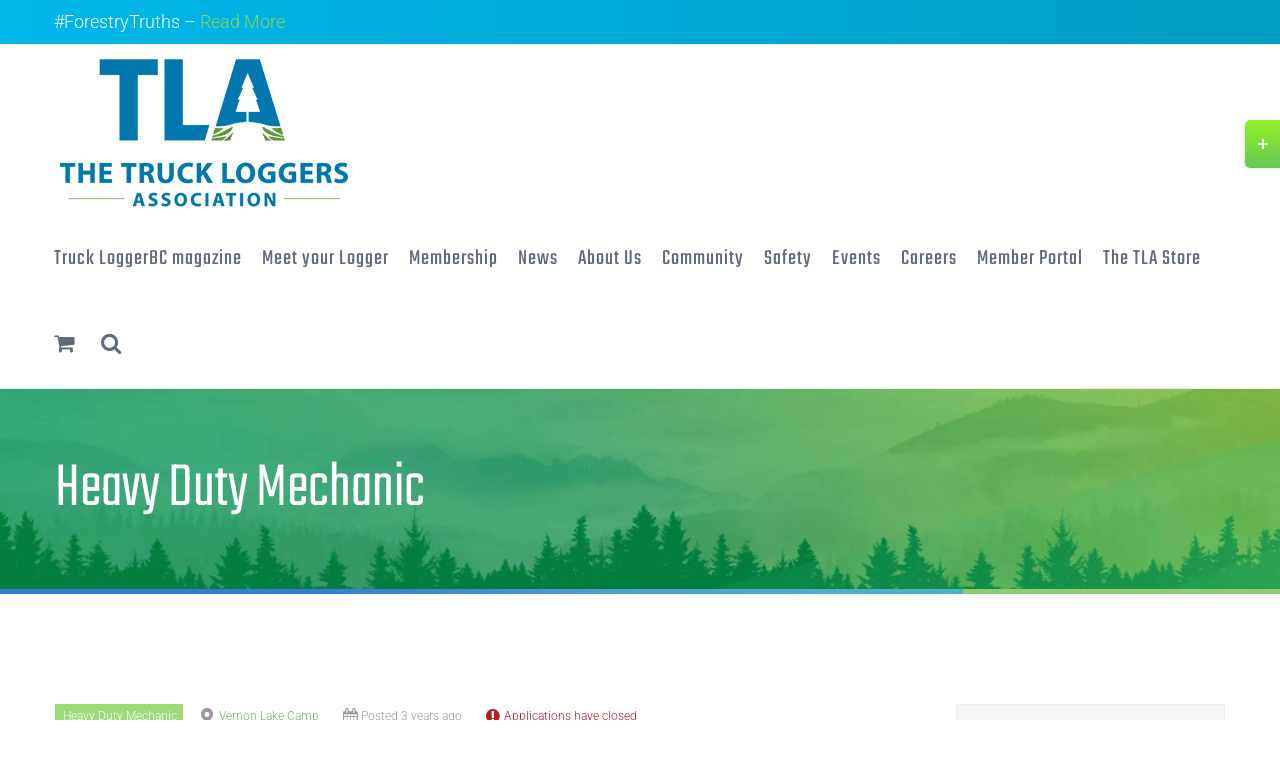

--- FILE ---
content_type: text/html
request_url: https://www.tla.ca/job/holbrook-dyson-logging-vernon-lake-camp-heavy-duty-mechanic-heavy-duty-mechanic/
body_size: 29894
content:
<!DOCTYPE html>
<html class="avada-html-layout-wide avada-html-header-position-top" lang="en-US" prefix="og: http://ogp.me/ns# fb: http://ogp.me/ns/fb#">
<head>
	<meta http-equiv="X-UA-Compatible" content="IE=edge" />
	<meta http-equiv="Content-Type" content="text/html; charset=utf-8"/>
	<meta name="viewport" content="width=device-width, initial-scale=1" />
	<meta name='robots' content='noindex, follow' />
<script>window._wca = window._wca || [];</script>

	<!-- This site is optimized with the Yoast SEO plugin v22.0 - https://yoast.com/wordpress/plugins/seo/ -->
	<title>Heavy Duty Mechanic - Truck Loggers Association</title>
	<link rel="canonical" href="https://www.tla.ca/?post_type=job_listing&p=7720" />
	<meta property="og:locale" content="en_US" />
	<meta property="og:type" content="article" />
	<meta property="og:title" content="Heavy Duty Mechanic - Truck Loggers Association" />
	<meta property="og:description" content="Join our crew as a Heavy Duty Mechanic at our Vernon Lake Camp, near Woss! You’ll be responsible for maintaining and repairing coastal logging equipment both in the field and [&hellip;]" />
	<meta property="og:url" content="https://www.tla.ca/?post_type=job_listing&amp;p=7720" />
	<meta property="og:site_name" content="Truck Loggers Association" />
	<meta property="article:publisher" content="https://www.facebook.com/TruckLoggersAssociation/" />
	<meta property="article:modified_time" content="2023-06-18T00:08:33+00:00" />
	<meta property="og:image" content="https://www.tla.ca/wp-content/uploads/job-manager-uploads/company_logo/2023/05/HDLLogo_PRINT-3.png" />
	<meta property="og:image:width" content="2096" />
	<meta property="og:image:height" content="948" />
	<meta property="og:image:type" content="image/png" />
	<meta name="twitter:card" content="summary_large_image" />
	<meta name="twitter:site" content="@truckloggerBC" />
	<script type="application/ld+json" class="yoast-schema-graph">{"@context":"https://schema.org","@graph":[{"@type":"WebPage","@id":"https://www.tla.ca/?post_type=job_listing&p=7720","url":"https://www.tla.ca/?post_type=job_listing&p=7720","name":"Heavy Duty Mechanic - Truck Loggers Association","isPartOf":{"@id":"https://www.tla.ca/#website"},"primaryImageOfPage":{"@id":"https://www.tla.ca/?post_type=job_listing&p=7720#primaryimage"},"image":{"@id":"https://www.tla.ca/?post_type=job_listing&p=7720#primaryimage"},"thumbnailUrl":"https://www.tla.ca/wp-content/uploads/job-manager-uploads/company_logo/2023/05/HDLLogo_PRINT-3.png","datePublished":"2023-05-17T22:52:50+00:00","dateModified":"2023-06-18T00:08:33+00:00","breadcrumb":{"@id":"https://www.tla.ca/?post_type=job_listing&p=7720#breadcrumb"},"inLanguage":"en-US","potentialAction":[{"@type":"ReadAction","target":["https://www.tla.ca/?post_type=job_listing&p=7720"]}]},{"@type":"ImageObject","inLanguage":"en-US","@id":"https://www.tla.ca/?post_type=job_listing&p=7720#primaryimage","url":"https://www.tla.ca/wp-content/uploads/job-manager-uploads/company_logo/2023/05/HDLLogo_PRINT-3.png","contentUrl":"https://www.tla.ca/wp-content/uploads/job-manager-uploads/company_logo/2023/05/HDLLogo_PRINT-3.png","width":2096,"height":948},{"@type":"BreadcrumbList","@id":"https://www.tla.ca/?post_type=job_listing&p=7720#breadcrumb","itemListElement":[{"@type":"ListItem","position":1,"name":"Home","item":"https://www.tla.ca/"},{"@type":"ListItem","position":2,"name":"Heavy Duty Mechanic"}]},{"@type":"WebSite","@id":"https://www.tla.ca/#website","url":"https://www.tla.ca/","name":"Truck Loggers Association","description":"Our Strength is in Our Roots","publisher":{"@id":"https://www.tla.ca/#organization"},"potentialAction":[{"@type":"SearchAction","target":{"@type":"EntryPoint","urlTemplate":"https://www.tla.ca/?s={search_term_string}"},"query-input":"required name=search_term_string"}],"inLanguage":"en-US"},{"@type":"Organization","@id":"https://www.tla.ca/#organization","name":"The Truck Loggers Association","url":"https://www.tla.ca/","logo":{"@type":"ImageObject","inLanguage":"en-US","@id":"https://www.tla.ca/#/schema/logo/image/","url":"https://www.tla.ca/wp-content/uploads/2019/09/TLA-Logo_retina.png","contentUrl":"https://www.tla.ca/wp-content/uploads/2019/09/TLA-Logo_retina.png","width":300,"height":165,"caption":"The Truck Loggers Association"},"image":{"@id":"https://www.tla.ca/#/schema/logo/image/"},"sameAs":["https://www.facebook.com/TruckLoggersAssociation/","https://twitter.com/truckloggerBC","https://www.instagram.com/truckloggerbc/","https://www.linkedin.com/company/the-truck-loggers-association/","https://www.youtube.com/user/TruckLoggersAssn"]}]}</script>
	<!-- / Yoast SEO plugin. -->


<link rel='dns-prefetch' href='//www.tla.ca' />
<link rel='dns-prefetch' href='//stats.wp.com' />
<link rel='dns-prefetch' href='//www.googletagmanager.com' />

<link rel="alternate" type="application/rss+xml" title="Truck Loggers Association &raquo; Feed" href="https://www.tla.ca/feed/" />
<link rel="alternate" type="application/rss+xml" title="Truck Loggers Association &raquo; Comments Feed" href="https://www.tla.ca/comments/feed/" />
					<link rel="shortcut icon" href="https://www.tla.ca/wp-content/uploads/2019/09/favicon.png" type="image/x-icon" />
		
					<!-- Apple Touch Icon -->
			<link rel="apple-touch-icon" sizes="180x180" href="https://www.tla.ca/wp-content/uploads/2019/09/favicon.png">
		
					<!-- Android Icon -->
			<link rel="icon" sizes="192x192" href="https://www.tla.ca/wp-content/uploads/2019/09/favicon.png">
		
					<!-- MS Edge Icon -->
			<meta name="msapplication-TileImage" content="https://www.tla.ca/wp-content/uploads/2019/09/favicon.png">
				
		<meta property="og:title" content="Heavy Duty Mechanic"/>
		<meta property="og:type" content="article"/>
		<meta property="og:url" content="https://www.tla.ca/?post_type=job_listing&p=7720"/>
		<meta property="og:site_name" content="Truck Loggers Association"/>
		<meta property="og:description" content="Join our crew as a Heavy Duty Mechanic at our Vernon Lake Camp, near Woss! You’ll be responsible for maintaining and repairing coastal logging equipment both in the field and in the shop.

We provide:

Competitive rates for contract labour.
Fully outfitted shop and well-maintained equipment.

What do you need to apply?
Personal service truck.
Experience repairing and maintaining logging equipment"/>

									<meta property="og:image" content="https://www.tla.ca/wp-content/uploads/job-manager-uploads/company_logo/2023/05/HDLLogo_PRINT-3.png"/>
							<link rel='stylesheet' id='sbi_styles-css' href='https://www.tla.ca/wp-content/cache/background-css/www.tla.ca/wp-content/plugins/instagram-feed-pro/css/sbi-styles.min.css?ver=6.3.5&wpr_t=1769925569' type='text/css' media='all' />
<link rel='stylesheet' id='mediaelement-css' href='https://www.tla.ca/wp-content/cache/background-css/www.tla.ca/wp-includes/js/mediaelement/mediaelementplayer-legacy.min.css?ver=4.2.17&wpr_t=1769925569' type='text/css' media='all' />
<link rel='stylesheet' id='wp-mediaelement-css' href='https://www.tla.ca/wp-includes/js/mediaelement/wp-mediaelement.min.css?ver=6.6.4' type='text/css' media='all' />
<style id='jetpack-sharing-buttons-style-inline-css' type='text/css'>
.jetpack-sharing-buttons__services-list{display:flex;flex-direction:row;flex-wrap:wrap;gap:0;list-style-type:none;margin:5px;padding:0}.jetpack-sharing-buttons__services-list.has-small-icon-size{font-size:12px}.jetpack-sharing-buttons__services-list.has-normal-icon-size{font-size:16px}.jetpack-sharing-buttons__services-list.has-large-icon-size{font-size:24px}.jetpack-sharing-buttons__services-list.has-huge-icon-size{font-size:36px}@media print{.jetpack-sharing-buttons__services-list{display:none!important}}.editor-styles-wrapper .wp-block-jetpack-sharing-buttons{gap:0;padding-inline-start:0}ul.jetpack-sharing-buttons__services-list.has-background{padding:1.25em 2.375em}
</style>
<link rel='stylesheet' id='smart-search-css' href='https://www.tla.ca/wp-content/plugins/smart-woocommerce-search/assets/dist/css/general.css?ver=2.11.3' type='text/css' media='all' />
<style id='smart-search-inline-css' type='text/css'>
.ysm-search-widget-1.ysm-active .search-field[type="search"]{border-width:1px;}.ysm-search-widget-1.ysm-active .search-field[type="search"]{background-color:#ffffff;}.ysm-search-widget-1.ysm-active .smart-search-suggestions .smart-search-post-icon{width:50px;}
</style>
<style id='woocommerce-inline-inline-css' type='text/css'>
.woocommerce form .form-row .required { visibility: visible; }
</style>
<link rel='stylesheet' id='wp-job-manager-frontend-css' href='https://www.tla.ca/wp-content/cache/background-css/www.tla.ca/wp-content/plugins/wp-job-manager/assets/dist/css/frontend.css?ver=dfd3b8d2ce68f47df57d&wpr_t=1769925569' type='text/css' media='all' />
<link rel='stylesheet' id='child-style-css' href='https://www.tla.ca/wp-content/themes/Avada-Child-Theme/style.css?ver=6.6.4' type='text/css' media='all' />
<link rel='stylesheet' id='fusion-dynamic-css-css' href='https://www.tla.ca/wp-content/cache/background-css/www.tla.ca/wp-content/uploads/fusion-styles/c9268757b88ee697e82758ebce0c7d77.min.css?ver=3.11.3&wpr_t=1769925569' type='text/css' media='all' />
<script type="text/template" id="tmpl-variation-template">
	<div class="woocommerce-variation-description">{{{ data.variation.variation_description }}}</div>
	<div class="woocommerce-variation-price">{{{ data.variation.price_html }}}</div>
	<div class="woocommerce-variation-availability">{{{ data.variation.availability_html }}}</div>
</script>
<script type="text/template" id="tmpl-unavailable-variation-template">
	<p>Sorry, this product is unavailable. Please choose a different combination.</p>
</script>
<script type="text/javascript" src="https://www.tla.ca/wp-includes/js/jquery/jquery.min.js?ver=3.7.1" id="jquery-core-js"></script>
<script type="text/javascript" src="https://www.tla.ca/wp-includes/js/jquery/jquery-migrate.min.js?ver=3.4.1" id="jquery-migrate-js"></script>
<script type="text/javascript" src="https://www.tla.ca/wp-content/plugins/woocommerce/assets/js/jquery-blockui/jquery.blockUI.min.js?ver=2.7.0-wc.8.5.4" id="jquery-blockui-js" defer="defer" data-wp-strategy="defer"></script>
<script type="text/javascript" id="wc-add-to-cart-js-extra">
/* <![CDATA[ */
var wc_add_to_cart_params = {"ajax_url":"\/wp-admin\/admin-ajax.php","wc_ajax_url":"\/?wc-ajax=%%endpoint%%","i18n_view_cart":"View cart","cart_url":"https:\/\/www.tla.ca\/cart\/","is_cart":"","cart_redirect_after_add":"no"};
/* ]]> */
</script>
<script type="text/javascript" src="https://www.tla.ca/wp-content/plugins/woocommerce/assets/js/frontend/add-to-cart.min.js?ver=8.5.4" id="wc-add-to-cart-js" defer="defer" data-wp-strategy="defer"></script>
<script type="text/javascript" src="https://www.tla.ca/wp-content/plugins/woocommerce/assets/js/js-cookie/js.cookie.min.js?ver=2.1.4-wc.8.5.4" id="js-cookie-js" defer="defer" data-wp-strategy="defer"></script>
<script type="text/javascript" id="woocommerce-js-extra">
/* <![CDATA[ */
var woocommerce_params = {"ajax_url":"\/wp-admin\/admin-ajax.php","wc_ajax_url":"\/?wc-ajax=%%endpoint%%"};
/* ]]> */
</script>
<script type="text/javascript" src="https://www.tla.ca/wp-content/plugins/woocommerce/assets/js/frontend/woocommerce.min.js?ver=8.5.4" id="woocommerce-js" defer="defer" data-wp-strategy="defer"></script>
<script type="text/javascript" id="WCPAY_ASSETS-js-extra">
/* <![CDATA[ */
var wcpayAssets = {"url":"https:\/\/www.tla.ca\/wp-content\/plugins\/woocommerce-payments\/dist\/"};
/* ]]> */
</script>
<script type="text/javascript" src="https://stats.wp.com/s-202605.js" id="woocommerce-analytics-js" defer="defer" data-wp-strategy="defer"></script>
<script type="text/javascript" src="https://www.tla.ca/wp-includes/js/underscore.min.js?ver=1.13.4" id="underscore-js"></script>
<script type="text/javascript" id="wp-util-js-extra">
/* <![CDATA[ */
var _wpUtilSettings = {"ajax":{"url":"\/wp-admin\/admin-ajax.php"}};
/* ]]> */
</script>
<script type="text/javascript" src="https://www.tla.ca/wp-includes/js/wp-util.min.js?ver=6.6.4" id="wp-util-js"></script>
<script type="text/javascript" id="wc-add-to-cart-variation-js-extra">
/* <![CDATA[ */
var wc_add_to_cart_variation_params = {"wc_ajax_url":"\/?wc-ajax=%%endpoint%%","i18n_no_matching_variations_text":"Sorry, no products matched your selection. Please choose a different combination.","i18n_make_a_selection_text":"Please select some product options before adding this product to your cart.","i18n_unavailable_text":"Sorry, this product is unavailable. Please choose a different combination."};
/* ]]> */
</script>
<script type="text/javascript" src="https://www.tla.ca/wp-content/plugins/woocommerce/assets/js/frontend/add-to-cart-variation.min.js?ver=8.5.4" id="wc-add-to-cart-variation-js" defer="defer" data-wp-strategy="defer"></script>

<!-- Google tag (gtag.js) snippet added by Site Kit -->

<!-- Google Analytics snippet added by Site Kit -->
<script type="text/javascript" src="https://www.googletagmanager.com/gtag/js?id=G-NC7ZF7FVCS" id="google_gtagjs-js" async></script>
<script type="text/javascript" id="google_gtagjs-js-after">
/* <![CDATA[ */
window.dataLayer = window.dataLayer || [];function gtag(){dataLayer.push(arguments);}
gtag("set","linker",{"domains":["www.tla.ca"]});
gtag("js", new Date());
gtag("set", "developer_id.dZTNiMT", true);
gtag("config", "G-NC7ZF7FVCS");
/* ]]> */
</script>

<!-- End Google tag (gtag.js) snippet added by Site Kit -->
<link rel="https://api.w.org/" href="https://www.tla.ca/wp-json/" /><link rel="alternate" title="JSON" type="application/json" href="https://www.tla.ca/wp-json/wp/v2/job-listings/7720" /><link rel="EditURI" type="application/rsd+xml" title="RSD" href="https://www.tla.ca/xmlrpc.php?rsd" />
<meta name="generator" content="WordPress 6.6.4" />
<meta name="generator" content="WooCommerce 8.5.4" />
<link rel='shortlink' href='https://www.tla.ca/?p=7720' />
<link rel="alternate" title="oEmbed (JSON)" type="application/json+oembed" href="https://www.tla.ca/wp-json/oembed/1.0/embed?url=https%3A%2F%2Fwww.tla.ca%2F%3Fpost_type%3Djob_listing%26p%3D7720" />
<link rel="alternate" title="oEmbed (XML)" type="text/xml+oembed" href="https://www.tla.ca/wp-json/oembed/1.0/embed?url=https%3A%2F%2Fwww.tla.ca%2F%3Fpost_type%3Djob_listing%26p%3D7720&#038;format=xml" />
<meta name="generator" content="Site Kit by Google 1.131.0" />	<style>img#wpstats{display:none}</style>
		<style type="text/css" id="css-fb-visibility">@media screen and (max-width: 640px){.fusion-no-small-visibility{display:none !important;}body .sm-text-align-center{text-align:center !important;}body .sm-text-align-left{text-align:left !important;}body .sm-text-align-right{text-align:right !important;}body .sm-flex-align-center{justify-content:center !important;}body .sm-flex-align-flex-start{justify-content:flex-start !important;}body .sm-flex-align-flex-end{justify-content:flex-end !important;}body .sm-mx-auto{margin-left:auto !important;margin-right:auto !important;}body .sm-ml-auto{margin-left:auto !important;}body .sm-mr-auto{margin-right:auto !important;}body .fusion-absolute-position-small{position:absolute;top:auto;width:100%;}.awb-sticky.awb-sticky-small{ position: sticky; top: var(--awb-sticky-offset,0); }}@media screen and (min-width: 641px) and (max-width: 1024px){.fusion-no-medium-visibility{display:none !important;}body .md-text-align-center{text-align:center !important;}body .md-text-align-left{text-align:left !important;}body .md-text-align-right{text-align:right !important;}body .md-flex-align-center{justify-content:center !important;}body .md-flex-align-flex-start{justify-content:flex-start !important;}body .md-flex-align-flex-end{justify-content:flex-end !important;}body .md-mx-auto{margin-left:auto !important;margin-right:auto !important;}body .md-ml-auto{margin-left:auto !important;}body .md-mr-auto{margin-right:auto !important;}body .fusion-absolute-position-medium{position:absolute;top:auto;width:100%;}.awb-sticky.awb-sticky-medium{ position: sticky; top: var(--awb-sticky-offset,0); }}@media screen and (min-width: 1025px){.fusion-no-large-visibility{display:none !important;}body .lg-text-align-center{text-align:center !important;}body .lg-text-align-left{text-align:left !important;}body .lg-text-align-right{text-align:right !important;}body .lg-flex-align-center{justify-content:center !important;}body .lg-flex-align-flex-start{justify-content:flex-start !important;}body .lg-flex-align-flex-end{justify-content:flex-end !important;}body .lg-mx-auto{margin-left:auto !important;margin-right:auto !important;}body .lg-ml-auto{margin-left:auto !important;}body .lg-mr-auto{margin-right:auto !important;}body .fusion-absolute-position-large{position:absolute;top:auto;width:100%;}.awb-sticky.awb-sticky-large{ position: sticky; top: var(--awb-sticky-offset,0); }}</style>	<noscript><style>.woocommerce-product-gallery{ opacity: 1 !important; }</style></noscript>
	
<!-- Meta Pixel Code -->
<script type='text/javascript'>
!function(f,b,e,v,n,t,s){if(f.fbq)return;n=f.fbq=function(){n.callMethod?
n.callMethod.apply(n,arguments):n.queue.push(arguments)};if(!f._fbq)f._fbq=n;
n.push=n;n.loaded=!0;n.version='2.0';n.queue=[];t=b.createElement(e);t.async=!0;
t.src=v;s=b.getElementsByTagName(e)[0];s.parentNode.insertBefore(t,s)}(window,
document,'script','https://connect.facebook.net/en_US/fbevents.js?v=next');
</script>
<!-- End Meta Pixel Code -->

      <script type='text/javascript'>
        var url = window.location.origin + '?ob=open-bridge';
        fbq('set', 'openbridge', '626857404918071', url);
      </script>
    <script type='text/javascript'>fbq('init', '626857404918071', {}, {
    "agent": "wordpress-6.6.4-3.0.16"
})</script><script type='text/javascript'>
    fbq('track', 'PageView', []);
  </script>
<!-- Meta Pixel Code -->
<noscript>
<img height="1" width="1" style="display:none" alt="fbpx"
src="https://www.facebook.com/tr?id=626857404918071&ev=PageView&noscript=1" />
</noscript>
<!-- End Meta Pixel Code -->
<script>(()=>{var o=[],i={};["on","off","toggle","show"].forEach((l=>{i[l]=function(){o.push([l,arguments])}})),window.Boxzilla=i,window.boxzilla_queue=o})();</script>		<script type="text/javascript">
			var doc = document.documentElement;
			doc.setAttribute( 'data-useragent', navigator.userAgent );
		</script>
		<!-- Global site tag (gtag.js) - Google Analytics -->
<script async src="https://www.googletagmanager.com/gtag/js?id=UA-107055351-1"></script>
<script>
  window.dataLayer = window.dataLayer || [];
  function gtag(){dataLayer.push(arguments);}
  gtag('js', new Date());

  gtag('config', 'UA-107055351-1');
</script><noscript><style id="rocket-lazyload-nojs-css">.rll-youtube-player, [data-lazy-src]{display:none !important;}</style></noscript>
	<meta name="p:domain_verify" content="82f22d254929058e925c4fbb96e5067e"/>

<!-- font awesome pro --> 
<link rel="stylesheet" href="https://pro.fontawesome.com/releases/v5.11.2/css/all.css" integrity="sha384-zrnmn8R8KkWl12rAZFt4yKjxplaDaT7/EUkKm7AovijfrQItFWR7O/JJn4DAa/gx" crossorigin="anonymous"><style id="wpr-lazyload-bg-container"></style><style id="wpr-lazyload-bg-exclusion"></style>
<noscript>
<style id="wpr-lazyload-bg-nostyle">.sbi_lb-loader span{--wpr-bg-413d9c0c-86b7-432d-9a98-372e64fd7095: url('https://www.tla.ca/wp-content/plugins/instagram-feed-pro/img/sbi-sprite.png');}.sbi_lb-nav span{--wpr-bg-1cf20bb0-c91b-4180-8bef-da83b54f9391: url('https://www.tla.ca/wp-content/plugins/instagram-feed-pro/img/sbi-sprite.png');}.sb_instagram_header .sbi_header_img_hover i{--wpr-bg-38c17ba5-415b-4f40-accc-02718448c204: url('https://www.tla.ca/wp-content/plugins/instagram-feed-pro/img/small-logo.png');}.sb_instagram_header.sbi_story .sbi_header_img_hover .sbi_new_logo{--wpr-bg-6cda806b-3eb8-450d-aab2-cb2ee6564319: url('https://www.tla.ca/wp-content/plugins/instagram-feed-pro/img/sbi-sprite.png');}.mejs-overlay-button{--wpr-bg-4e2fc0b4-13da-43e0-92f4-1271d8398d8a: url('https://www.tla.ca/wp-includes/js/mediaelement/mejs-controls.svg');}.mejs-overlay-loading-bg-img{--wpr-bg-373abe7c-c95b-43e1-b7da-c60bfc209687: url('https://www.tla.ca/wp-includes/js/mediaelement/mejs-controls.svg');}.mejs-button>button{--wpr-bg-e214a8cf-ac21-4ee1-bedb-c58490876ef9: url('https://www.tla.ca/wp-includes/js/mediaelement/mejs-controls.svg');}.rp4wp-related-job_listing>ul.loading,ul.job_listings.loading{--wpr-bg-356f3a64-9665-4fbd-9dcc-57bb42221aa2: url('https://www.tla.ca/wp-content/plugins/wp-job-manager/assets/dist/images/ajax-loader.ea183bf2.gif');}div.job_listings .load_more_jobs.loading{--wpr-bg-e742e22d-e523-49f0-bfc9-036823ff276d: url('https://www.tla.ca/wp-content/plugins/wp-job-manager/assets/dist/images/ajax-loader.ea183bf2.gif');}.pswp__button,.pswp__button--arrow--left:before,.pswp__button--arrow--right:before{--wpr-bg-f5f2b8bd-e354-4fcf-9bf6-4cb8367745fc: url('https://www.tla.ca/wp-content/plugins/woocommerce/assets/css/photoswipe/default-skin/default-skin.png');}.pswp__preloader--active .pswp__preloader__icn{--wpr-bg-f85209b5-30bb-433e-8a67-bab7480ad075: url('https://www.tla.ca/wp-content/plugins/woocommerce/assets/css/photoswipe/default-skin/preloader.gif');}div.pp_woocommerce .pp_loaderIcon::before{--wpr-bg-4dc50da2-db95-408d-bf8b-9585f8affb26: url('https://www.tla.ca/wp-content/uploads/images/icons/loader.svg');}button.pswp__button{--wpr-bg-284ecb43-e21d-4f1e-b216-6e7c3cf06b92: url('https://www.tla.ca/wp-content/uploads/fusion-styles/default-skin/default-skin.png');}.pswp--svg .pswp__button,.pswp--svg .pswp__button--arrow--left:before,.pswp--svg .pswp__button--arrow--right:before{--wpr-bg-0fa12457-1d8d-433f-a07f-4be0fdb7b6e8: url('https://www.tla.ca/wp-content/plugins/woocommerce/assets/css/photoswipe/default-skin/default-skin.svg');}.woocommerce-checkout #payment div.payment_box input.js-sv-wc-payment-gateway-credit-card-form-account-number,#add_payment_method input.js-sv-wc-payment-gateway-credit-card-form-account-number{--wpr-bg-f6206854-ea95-460b-88c3-2e5bd83467a3: url('https://www.tla.ca/wp-content/images/card-cc-plain.svg');}.woocommerce-checkout #payment div.payment_box input.js-sv-wc-payment-gateway-credit-card-form-account-number.visa,#add_payment_method input.js-sv-wc-payment-gateway-credit-card-form-account-number.visa{--wpr-bg-db13e5a4-9deb-4f50-92fa-54878c19a062: url('https://www.tla.ca/wp-content/images/card-visa.svg');}.woocommerce-checkout #payment div.payment_box input.js-sv-wc-payment-gateway-credit-card-form-account-number.mastercard,#add_payment_method input.js-sv-wc-payment-gateway-credit-card-form-account-number.mastercard{--wpr-bg-312907c6-e0ae-403e-b06d-b9e674461ed4: url('https://www.tla.ca/wp-content/images/card-mastercard.svg');}.woocommerce-checkout #payment div.payment_box input.js-sv-wc-payment-gateway-credit-card-form-account-number.dinersclub,#add_payment_method input.js-sv-wc-payment-gateway-credit-card-form-account-number.dinersclub{--wpr-bg-69d61783-3cf1-4901-afbc-b51ccff9fac9: url('https://www.tla.ca/wp-content/images/card-dinersclub.svg');}.woocommerce-checkout #payment div.payment_box input.js-sv-wc-payment-gateway-credit-card-form-account-number.maestro,#add_payment_method input.js-sv-wc-payment-gateway-credit-card-form-account-number.maestro{--wpr-bg-225ee1a6-155a-4d62-b8b6-ae56adce5ce6: url('https://www.tla.ca/wp-content/images/card-maestro.svg');}.woocommerce-checkout #payment div.payment_box input.js-sv-wc-payment-gateway-credit-card-form-account-number.jcb,#add_payment_method input.js-sv-wc-payment-gateway-credit-card-form-account-number.jcb{--wpr-bg-24d02876-94a4-478a-b439-f2301fe05568: url('https://www.tla.ca/wp-content/images/card-jcb.svg');}.woocommerce-checkout #payment div.payment_box input.js-sv-wc-payment-gateway-credit-card-form-account-number.amex,#add_payment_method input.js-sv-wc-payment-gateway-credit-card-form-account-number.amex{--wpr-bg-5070f3c3-99ee-45a1-b620-07278b48f3f2: url('https://www.tla.ca/wp-content/images/card-amex.svg');}.woocommerce-checkout #payment div.payment_box input.js-sv-wc-payment-gateway-credit-card-form-account-number.discover,#add_payment_method input.js-sv-wc-payment-gateway-credit-card-form-account-number.discover{--wpr-bg-b43c7158-0f7d-479c-869a-1672b38177b4: url('https://www.tla.ca/wp-content/images/card-discover.svg');}.woocommerce-checkout #payment div.payment_box input.js-sv-wc-payment-gateway-credit-card-form-account-number.visaelectron,#add_payment_method input.js-sv-wc-payment-gateway-credit-card-form-account-number.visaelectron{--wpr-bg-008a701a-a846-42b2-ad7e-19b4a255b708: url('https://www.tla.ca/wp-content/images/card-visa-electron.svg');}.woocommerce-checkout #payment div.payment_box input.js-sv-wc-payment-gateway-credit-card-form-account-number.invalid-card-type,#add_payment_method input.js-sv-wc-payment-gateway-credit-card-form-account-number.invalid-card-type{--wpr-bg-2eba98fb-5441-45cf-8d60-7cfb9ffd4d56: url('https://www.tla.ca/wp-content/images/card-cc-invalid.svg');}</style>
</noscript>
<script type="application/javascript">const rocket_pairs = [{"selector":".sbi_lb-loader span","style":".sbi_lb-loader span{--wpr-bg-413d9c0c-86b7-432d-9a98-372e64fd7095: url('https:\/\/www.tla.ca\/wp-content\/plugins\/instagram-feed-pro\/img\/sbi-sprite.png');}","hash":"413d9c0c-86b7-432d-9a98-372e64fd7095","url":"https:\/\/www.tla.ca\/wp-content\/plugins\/instagram-feed-pro\/img\/sbi-sprite.png"},{"selector":".sbi_lb-nav span","style":".sbi_lb-nav span{--wpr-bg-1cf20bb0-c91b-4180-8bef-da83b54f9391: url('https:\/\/www.tla.ca\/wp-content\/plugins\/instagram-feed-pro\/img\/sbi-sprite.png');}","hash":"1cf20bb0-c91b-4180-8bef-da83b54f9391","url":"https:\/\/www.tla.ca\/wp-content\/plugins\/instagram-feed-pro\/img\/sbi-sprite.png"},{"selector":".sb_instagram_header .sbi_header_img_hover i","style":".sb_instagram_header .sbi_header_img_hover i{--wpr-bg-38c17ba5-415b-4f40-accc-02718448c204: url('https:\/\/www.tla.ca\/wp-content\/plugins\/instagram-feed-pro\/img\/small-logo.png');}","hash":"38c17ba5-415b-4f40-accc-02718448c204","url":"https:\/\/www.tla.ca\/wp-content\/plugins\/instagram-feed-pro\/img\/small-logo.png"},{"selector":".sb_instagram_header.sbi_story .sbi_header_img_hover .sbi_new_logo","style":".sb_instagram_header.sbi_story .sbi_header_img_hover .sbi_new_logo{--wpr-bg-6cda806b-3eb8-450d-aab2-cb2ee6564319: url('https:\/\/www.tla.ca\/wp-content\/plugins\/instagram-feed-pro\/img\/sbi-sprite.png');}","hash":"6cda806b-3eb8-450d-aab2-cb2ee6564319","url":"https:\/\/www.tla.ca\/wp-content\/plugins\/instagram-feed-pro\/img\/sbi-sprite.png"},{"selector":".mejs-overlay-button","style":".mejs-overlay-button{--wpr-bg-4e2fc0b4-13da-43e0-92f4-1271d8398d8a: url('https:\/\/www.tla.ca\/wp-includes\/js\/mediaelement\/mejs-controls.svg');}","hash":"4e2fc0b4-13da-43e0-92f4-1271d8398d8a","url":"https:\/\/www.tla.ca\/wp-includes\/js\/mediaelement\/mejs-controls.svg"},{"selector":".mejs-overlay-loading-bg-img","style":".mejs-overlay-loading-bg-img{--wpr-bg-373abe7c-c95b-43e1-b7da-c60bfc209687: url('https:\/\/www.tla.ca\/wp-includes\/js\/mediaelement\/mejs-controls.svg');}","hash":"373abe7c-c95b-43e1-b7da-c60bfc209687","url":"https:\/\/www.tla.ca\/wp-includes\/js\/mediaelement\/mejs-controls.svg"},{"selector":".mejs-button>button","style":".mejs-button>button{--wpr-bg-e214a8cf-ac21-4ee1-bedb-c58490876ef9: url('https:\/\/www.tla.ca\/wp-includes\/js\/mediaelement\/mejs-controls.svg');}","hash":"e214a8cf-ac21-4ee1-bedb-c58490876ef9","url":"https:\/\/www.tla.ca\/wp-includes\/js\/mediaelement\/mejs-controls.svg"},{"selector":".rp4wp-related-job_listing>ul.loading,ul.job_listings.loading","style":".rp4wp-related-job_listing>ul.loading,ul.job_listings.loading{--wpr-bg-356f3a64-9665-4fbd-9dcc-57bb42221aa2: url('https:\/\/www.tla.ca\/wp-content\/plugins\/wp-job-manager\/assets\/dist\/images\/ajax-loader.ea183bf2.gif');}","hash":"356f3a64-9665-4fbd-9dcc-57bb42221aa2","url":"https:\/\/www.tla.ca\/wp-content\/plugins\/wp-job-manager\/assets\/dist\/images\/ajax-loader.ea183bf2.gif"},{"selector":"div.job_listings .load_more_jobs.loading","style":"div.job_listings .load_more_jobs.loading{--wpr-bg-e742e22d-e523-49f0-bfc9-036823ff276d: url('https:\/\/www.tla.ca\/wp-content\/plugins\/wp-job-manager\/assets\/dist\/images\/ajax-loader.ea183bf2.gif');}","hash":"e742e22d-e523-49f0-bfc9-036823ff276d","url":"https:\/\/www.tla.ca\/wp-content\/plugins\/wp-job-manager\/assets\/dist\/images\/ajax-loader.ea183bf2.gif"},{"selector":".pswp__button,.pswp__button--arrow--left,.pswp__button--arrow--right","style":".pswp__button,.pswp__button--arrow--left:before,.pswp__button--arrow--right:before{--wpr-bg-f5f2b8bd-e354-4fcf-9bf6-4cb8367745fc: url('https:\/\/www.tla.ca\/wp-content\/plugins\/woocommerce\/assets\/css\/photoswipe\/default-skin\/default-skin.png');}","hash":"f5f2b8bd-e354-4fcf-9bf6-4cb8367745fc","url":"https:\/\/www.tla.ca\/wp-content\/plugins\/woocommerce\/assets\/css\/photoswipe\/default-skin\/default-skin.png"},{"selector":".pswp__preloader--active .pswp__preloader__icn","style":".pswp__preloader--active .pswp__preloader__icn{--wpr-bg-f85209b5-30bb-433e-8a67-bab7480ad075: url('https:\/\/www.tla.ca\/wp-content\/plugins\/woocommerce\/assets\/css\/photoswipe\/default-skin\/preloader.gif');}","hash":"f85209b5-30bb-433e-8a67-bab7480ad075","url":"https:\/\/www.tla.ca\/wp-content\/plugins\/woocommerce\/assets\/css\/photoswipe\/default-skin\/preloader.gif"},{"selector":"div.pp_woocommerce .pp_loaderIcon","style":"div.pp_woocommerce .pp_loaderIcon::before{--wpr-bg-4dc50da2-db95-408d-bf8b-9585f8affb26: url('https:\/\/www.tla.ca\/wp-content\/uploads\/images\/icons\/loader.svg');}","hash":"4dc50da2-db95-408d-bf8b-9585f8affb26","url":"https:\/\/www.tla.ca\/wp-content\/uploads\/images\/icons\/loader.svg"},{"selector":"button.pswp__button","style":"button.pswp__button{--wpr-bg-284ecb43-e21d-4f1e-b216-6e7c3cf06b92: url('https:\/\/www.tla.ca\/wp-content\/uploads\/fusion-styles\/default-skin\/default-skin.png');}","hash":"284ecb43-e21d-4f1e-b216-6e7c3cf06b92","url":"https:\/\/www.tla.ca\/wp-content\/uploads\/fusion-styles\/default-skin\/default-skin.png"},{"selector":".pswp--svg .pswp__button,.pswp--svg .pswp__button--arrow--left,.pswp--svg .pswp__button--arrow--right","style":".pswp--svg .pswp__button,.pswp--svg .pswp__button--arrow--left:before,.pswp--svg .pswp__button--arrow--right:before{--wpr-bg-0fa12457-1d8d-433f-a07f-4be0fdb7b6e8: url('https:\/\/www.tla.ca\/wp-content\/plugins\/woocommerce\/assets\/css\/photoswipe\/default-skin\/default-skin.svg');}","hash":"0fa12457-1d8d-433f-a07f-4be0fdb7b6e8","url":"https:\/\/www.tla.ca\/wp-content\/plugins\/woocommerce\/assets\/css\/photoswipe\/default-skin\/default-skin.svg"},{"selector":".woocommerce-checkout #payment div.payment_box input.js-sv-wc-payment-gateway-credit-card-form-account-number,#add_payment_method input.js-sv-wc-payment-gateway-credit-card-form-account-number","style":".woocommerce-checkout #payment div.payment_box input.js-sv-wc-payment-gateway-credit-card-form-account-number,#add_payment_method input.js-sv-wc-payment-gateway-credit-card-form-account-number{--wpr-bg-f6206854-ea95-460b-88c3-2e5bd83467a3: url('https:\/\/www.tla.ca\/wp-content\/images\/card-cc-plain.svg');}","hash":"f6206854-ea95-460b-88c3-2e5bd83467a3","url":"https:\/\/www.tla.ca\/wp-content\/images\/card-cc-plain.svg"},{"selector":".woocommerce-checkout #payment div.payment_box input.js-sv-wc-payment-gateway-credit-card-form-account-number.visa,#add_payment_method input.js-sv-wc-payment-gateway-credit-card-form-account-number.visa","style":".woocommerce-checkout #payment div.payment_box input.js-sv-wc-payment-gateway-credit-card-form-account-number.visa,#add_payment_method input.js-sv-wc-payment-gateway-credit-card-form-account-number.visa{--wpr-bg-db13e5a4-9deb-4f50-92fa-54878c19a062: url('https:\/\/www.tla.ca\/wp-content\/images\/card-visa.svg');}","hash":"db13e5a4-9deb-4f50-92fa-54878c19a062","url":"https:\/\/www.tla.ca\/wp-content\/images\/card-visa.svg"},{"selector":".woocommerce-checkout #payment div.payment_box input.js-sv-wc-payment-gateway-credit-card-form-account-number.mastercard,#add_payment_method input.js-sv-wc-payment-gateway-credit-card-form-account-number.mastercard","style":".woocommerce-checkout #payment div.payment_box input.js-sv-wc-payment-gateway-credit-card-form-account-number.mastercard,#add_payment_method input.js-sv-wc-payment-gateway-credit-card-form-account-number.mastercard{--wpr-bg-312907c6-e0ae-403e-b06d-b9e674461ed4: url('https:\/\/www.tla.ca\/wp-content\/images\/card-mastercard.svg');}","hash":"312907c6-e0ae-403e-b06d-b9e674461ed4","url":"https:\/\/www.tla.ca\/wp-content\/images\/card-mastercard.svg"},{"selector":".woocommerce-checkout #payment div.payment_box input.js-sv-wc-payment-gateway-credit-card-form-account-number.dinersclub,#add_payment_method input.js-sv-wc-payment-gateway-credit-card-form-account-number.dinersclub","style":".woocommerce-checkout #payment div.payment_box input.js-sv-wc-payment-gateway-credit-card-form-account-number.dinersclub,#add_payment_method input.js-sv-wc-payment-gateway-credit-card-form-account-number.dinersclub{--wpr-bg-69d61783-3cf1-4901-afbc-b51ccff9fac9: url('https:\/\/www.tla.ca\/wp-content\/images\/card-dinersclub.svg');}","hash":"69d61783-3cf1-4901-afbc-b51ccff9fac9","url":"https:\/\/www.tla.ca\/wp-content\/images\/card-dinersclub.svg"},{"selector":".woocommerce-checkout #payment div.payment_box input.js-sv-wc-payment-gateway-credit-card-form-account-number.maestro,#add_payment_method input.js-sv-wc-payment-gateway-credit-card-form-account-number.maestro","style":".woocommerce-checkout #payment div.payment_box input.js-sv-wc-payment-gateway-credit-card-form-account-number.maestro,#add_payment_method input.js-sv-wc-payment-gateway-credit-card-form-account-number.maestro{--wpr-bg-225ee1a6-155a-4d62-b8b6-ae56adce5ce6: url('https:\/\/www.tla.ca\/wp-content\/images\/card-maestro.svg');}","hash":"225ee1a6-155a-4d62-b8b6-ae56adce5ce6","url":"https:\/\/www.tla.ca\/wp-content\/images\/card-maestro.svg"},{"selector":".woocommerce-checkout #payment div.payment_box input.js-sv-wc-payment-gateway-credit-card-form-account-number.jcb,#add_payment_method input.js-sv-wc-payment-gateway-credit-card-form-account-number.jcb","style":".woocommerce-checkout #payment div.payment_box input.js-sv-wc-payment-gateway-credit-card-form-account-number.jcb,#add_payment_method input.js-sv-wc-payment-gateway-credit-card-form-account-number.jcb{--wpr-bg-24d02876-94a4-478a-b439-f2301fe05568: url('https:\/\/www.tla.ca\/wp-content\/images\/card-jcb.svg');}","hash":"24d02876-94a4-478a-b439-f2301fe05568","url":"https:\/\/www.tla.ca\/wp-content\/images\/card-jcb.svg"},{"selector":".woocommerce-checkout #payment div.payment_box input.js-sv-wc-payment-gateway-credit-card-form-account-number.amex,#add_payment_method input.js-sv-wc-payment-gateway-credit-card-form-account-number.amex","style":".woocommerce-checkout #payment div.payment_box input.js-sv-wc-payment-gateway-credit-card-form-account-number.amex,#add_payment_method input.js-sv-wc-payment-gateway-credit-card-form-account-number.amex{--wpr-bg-5070f3c3-99ee-45a1-b620-07278b48f3f2: url('https:\/\/www.tla.ca\/wp-content\/images\/card-amex.svg');}","hash":"5070f3c3-99ee-45a1-b620-07278b48f3f2","url":"https:\/\/www.tla.ca\/wp-content\/images\/card-amex.svg"},{"selector":".woocommerce-checkout #payment div.payment_box input.js-sv-wc-payment-gateway-credit-card-form-account-number.discover,#add_payment_method input.js-sv-wc-payment-gateway-credit-card-form-account-number.discover","style":".woocommerce-checkout #payment div.payment_box input.js-sv-wc-payment-gateway-credit-card-form-account-number.discover,#add_payment_method input.js-sv-wc-payment-gateway-credit-card-form-account-number.discover{--wpr-bg-b43c7158-0f7d-479c-869a-1672b38177b4: url('https:\/\/www.tla.ca\/wp-content\/images\/card-discover.svg');}","hash":"b43c7158-0f7d-479c-869a-1672b38177b4","url":"https:\/\/www.tla.ca\/wp-content\/images\/card-discover.svg"},{"selector":".woocommerce-checkout #payment div.payment_box input.js-sv-wc-payment-gateway-credit-card-form-account-number.visaelectron,#add_payment_method input.js-sv-wc-payment-gateway-credit-card-form-account-number.visaelectron","style":".woocommerce-checkout #payment div.payment_box input.js-sv-wc-payment-gateway-credit-card-form-account-number.visaelectron,#add_payment_method input.js-sv-wc-payment-gateway-credit-card-form-account-number.visaelectron{--wpr-bg-008a701a-a846-42b2-ad7e-19b4a255b708: url('https:\/\/www.tla.ca\/wp-content\/images\/card-visa-electron.svg');}","hash":"008a701a-a846-42b2-ad7e-19b4a255b708","url":"https:\/\/www.tla.ca\/wp-content\/images\/card-visa-electron.svg"},{"selector":".woocommerce-checkout #payment div.payment_box input.js-sv-wc-payment-gateway-credit-card-form-account-number.invalid-card-type,#add_payment_method input.js-sv-wc-payment-gateway-credit-card-form-account-number.invalid-card-type","style":".woocommerce-checkout #payment div.payment_box input.js-sv-wc-payment-gateway-credit-card-form-account-number.invalid-card-type,#add_payment_method input.js-sv-wc-payment-gateway-credit-card-form-account-number.invalid-card-type{--wpr-bg-2eba98fb-5441-45cf-8d60-7cfb9ffd4d56: url('https:\/\/www.tla.ca\/wp-content\/images\/card-cc-invalid.svg');}","hash":"2eba98fb-5441-45cf-8d60-7cfb9ffd4d56","url":"https:\/\/www.tla.ca\/wp-content\/images\/card-cc-invalid.svg"}]; const rocket_excluded_pairs = [];</script></head>

<body class="job_listing-template-default single single-job_listing postid-7720 theme-Avada woocommerce-no-js has-sidebar fusion-image-hovers fusion-pagination-sizing fusion-button_type-flat fusion-button_span-no fusion-button_gradient-linear avada-image-rollover-circle-no avada-image-rollover-yes avada-image-rollover-direction-fade fusion-has-button-gradient avada-child fusion-body ltr fusion-sticky-header no-mobile-totop avada-has-rev-slider-styles fusion-disable-outline fusion-sub-menu-fade mobile-logo-pos-left layout-wide-mode avada-has-boxed-modal-shadow-none layout-scroll-offset-full avada-has-zero-margin-offset-top fusion-top-header menu-text-align-center fusion-woo-product-design-classic fusion-woo-shop-page-columns-4 fusion-woo-related-columns-4 fusion-woo-archive-page-columns-3 avada-has-woo-gallery-disabled woo-sale-badge-circle woo-outofstock-badge-top_bar mobile-menu-design-modern fusion-show-pagination-text fusion-header-layout-v3 avada-responsive avada-footer-fx-none avada-menu-highlight-style-bar fusion-search-form-clean fusion-main-menu-search-overlay fusion-avatar-square avada-sticky-shrinkage avada-dropdown-styles avada-blog-layout-grid avada-blog-archive-layout-grid avada-header-shadow-no avada-menu-icon-position-left avada-has-megamenu-shadow avada-has-mainmenu-dropdown-divider avada-has-header-100-width avada-has-pagetitle-bg-full avada-has-main-nav-search-icon avada-has-100-footer avada-has-breadcrumb-mobile-hidden avada-has-titlebar-bar_and_content avada-social-full-transparent avada-has-slidingbar-widgets avada-has-slidingbar-position-right avada-slidingbar-toggle-style-rectangle avada-has-transparent-timeline_color avada-has-pagination-padding avada-flyout-menu-direction-fade avada-ec-views-v1" data-awb-post-id="7720">
		<a class="skip-link screen-reader-text" href="#content">Skip to content</a>

	<div id="boxed-wrapper">
		
		<div id="wrapper" class="fusion-wrapper">
			<div id="home" style="position:relative;top:-1px;"></div>
							
					
			<header class="fusion-header-wrapper">
				<div class="fusion-header-v3 fusion-logo-alignment fusion-logo-left fusion-sticky-menu- fusion-sticky-logo-1 fusion-mobile-logo-1  fusion-mobile-menu-design-modern">
					
<div class="fusion-secondary-header">
	<div class="fusion-row">
					<div class="fusion-alignleft">
				<div class="fusion-contact-info"><span class="fusion-contact-info-phone-number">#ForestryTruths – <a style="color:#84d85b;"  href="https://www.tla.ca/forestry-truth/">Read More</a></span></div>			</div>
					</div>
</div>
<div class="fusion-header-sticky-height"></div>
<div class="fusion-header">
	<div class="fusion-row">
					<div class="fusion-logo" data-margin-top="0px" data-margin-bottom="0px" data-margin-left="0px" data-margin-right="0px">
			<a class="fusion-logo-link"  href="https://www.tla.ca/" >

						<!-- standard logo -->
			<img src="data:image/svg+xml,%3Csvg%20xmlns='http://www.w3.org/2000/svg'%20viewBox='0%200%20300%20165'%3E%3C/svg%3E" data-lazy-srcset="https://www.tla.ca/wp-content/uploads/2019/09/TLA-Logo_retina.png 1x, https://www.tla.ca/wp-content/uploads/2019/09/TLA-Logo_retina.png 2x" width="300" height="165" style="max-height:165px;height:auto;" alt="Truck Loggers Association Logo" data-retina_logo_url="https://www.tla.ca/wp-content/uploads/2019/09/TLA-Logo_retina.png" class="fusion-standard-logo" data-lazy-src="https://www.tla.ca/wp-content/uploads/2019/09/TLA-Logo_retina.png" /><noscript><img src="https://www.tla.ca/wp-content/uploads/2019/09/TLA-Logo_retina.png" srcset="https://www.tla.ca/wp-content/uploads/2019/09/TLA-Logo_retina.png 1x, https://www.tla.ca/wp-content/uploads/2019/09/TLA-Logo_retina.png 2x" width="300" height="165" style="max-height:165px;height:auto;" alt="Truck Loggers Association Logo" data-retina_logo_url="https://www.tla.ca/wp-content/uploads/2019/09/TLA-Logo_retina.png" class="fusion-standard-logo" /></noscript>

											<!-- mobile logo -->
				<img src="data:image/svg+xml,%3Csvg%20xmlns='http://www.w3.org/2000/svg'%20viewBox='0%200%20250%20118'%3E%3C/svg%3E" data-lazy-srcset="https://www.tla.ca/wp-content/uploads/2021/01/FullLogo_Sml_shrp.png 1x, https://www.tla.ca/wp-content/uploads/2021/01/FullLogo_Sml_shrp.png 2x" width="250" height="118" style="max-height:118px;height:auto;" alt="Truck Loggers Association Logo" data-retina_logo_url="https://www.tla.ca/wp-content/uploads/2021/01/FullLogo_Sml_shrp.png" class="fusion-mobile-logo" data-lazy-src="https://www.tla.ca/wp-content/uploads/2021/01/FullLogo_Sml_shrp.png" /><noscript><img src="https://www.tla.ca/wp-content/uploads/2021/01/FullLogo_Sml_shrp.png" srcset="https://www.tla.ca/wp-content/uploads/2021/01/FullLogo_Sml_shrp.png 1x, https://www.tla.ca/wp-content/uploads/2021/01/FullLogo_Sml_shrp.png 2x" width="250" height="118" style="max-height:118px;height:auto;" alt="Truck Loggers Association Logo" data-retina_logo_url="https://www.tla.ca/wp-content/uploads/2021/01/FullLogo_Sml_shrp.png" class="fusion-mobile-logo" /></noscript>
			
											<!-- sticky header logo -->
				<img src="data:image/svg+xml,%3Csvg%20xmlns='http://www.w3.org/2000/svg'%20viewBox='0%200%20100%2034'%3E%3C/svg%3E" data-lazy-srcset="https://www.tla.ca/wp-content/uploads/2019/09/TLA-Logo-Sticky_sml.png 1x, https://www.tla.ca/wp-content/uploads/2019/09/TLA-Logo-Sticky_retina2.png 2x" width="100" height="34" style="max-height:34px;height:auto;" alt="Truck Loggers Association Logo" data-retina_logo_url="https://www.tla.ca/wp-content/uploads/2019/09/TLA-Logo-Sticky_retina2.png" class="fusion-sticky-logo" data-lazy-src="https://www.tla.ca/wp-content/uploads/2019/09/TLA-Logo-Sticky_sml.png" /><noscript><img src="https://www.tla.ca/wp-content/uploads/2019/09/TLA-Logo-Sticky_sml.png" srcset="https://www.tla.ca/wp-content/uploads/2019/09/TLA-Logo-Sticky_sml.png 1x, https://www.tla.ca/wp-content/uploads/2019/09/TLA-Logo-Sticky_retina2.png 2x" width="100" height="34" style="max-height:34px;height:auto;" alt="Truck Loggers Association Logo" data-retina_logo_url="https://www.tla.ca/wp-content/uploads/2019/09/TLA-Logo-Sticky_retina2.png" class="fusion-sticky-logo" /></noscript>
					</a>
		</div>		<nav class="fusion-main-menu" aria-label="Main Menu"><div class="fusion-overlay-search">		<form role="search" class="searchform fusion-search-form  fusion-search-form-clean" method="get" action="https://www.tla.ca/">
			<div class="fusion-search-form-content">

				
				<div class="fusion-search-field search-field">
					<label><span class="screen-reader-text">Search for:</span>
													<input type="search" value="" name="s" class="s" placeholder="Search..." required aria-required="true" aria-label="Search..."/>
											</label>
				</div>
				<div class="fusion-search-button search-button">
					<input type="submit" class="fusion-search-submit searchsubmit" aria-label="Search" value="&#xf002;" />
									</div>

				
			</div>


			
		</form>
		<div class="fusion-search-spacer"></div><a href="#" role="button" aria-label="Close Search" class="fusion-close-search"></a></div><ul id="menu-main-menu" class="fusion-menu"><li  id="menu-item-6117"  class="menu-item menu-item-type-post_type menu-item-object-page menu-item-6117"  data-item-id="6117"><a  href="https://www.tla.ca/magazines/" class="fusion-bar-highlight"><span class="menu-text">Truck LoggerBC magazine</span></a></li><li  id="menu-item-10714"  class="menu-item menu-item-type-post_type menu-item-object-page menu-item-10714"  data-item-id="10714"><a  href="https://www.tla.ca/meet-your-logger/" class="fusion-bar-highlight"><span class="menu-text">Meet your Logger</span></a></li><li  id="menu-item-78"  class="menu-item menu-item-type-post_type menu-item-object-page menu-item-has-children menu-item-78 fusion-dropdown-menu"  data-item-id="78"><a  href="https://www.tla.ca/membership/" class="fusion-bar-highlight"><span class="menu-text">Membership</span></a><ul class="sub-menu"><li  id="menu-item-11084"  class="menu-item menu-item-type-custom menu-item-object-custom menu-item-11084 fusion-dropdown-submenu" ><a  href="https://www.tla.ca/membership/#ratedata" class="fusion-bar-highlight"><span>Harvest Cost Model</span></a></li><li  id="menu-item-2833"  class="menu-item menu-item-type-custom menu-item-object-custom menu-item-2833 fusion-dropdown-submenu" ><a  href="https://www.tla.ca/membership/#benefits" class="fusion-bar-highlight"><span>Membership Benefits</span></a></li><li  id="menu-item-3098"  class="menu-item menu-item-type-custom menu-item-object-custom menu-item-3098 fusion-dropdown-submenu" ><a  href="https://www.tla.ca/membership/#application" class="fusion-bar-highlight"><span>Membership Categories</span></a></li><li  id="menu-item-4158"  class="menu-item menu-item-type-custom menu-item-object-custom menu-item-4158 fusion-dropdown-submenu" ><a  href="https://www.tla.ca/membership/#fees" class="fusion-bar-highlight"><span>Membership Fees</span></a></li><li  id="menu-item-3506"  class="menu-item menu-item-type-custom menu-item-object-custom menu-item-3506 fusion-dropdown-submenu" ><a  href="https://www.tla.ca/membership/#handbook" class="fusion-bar-highlight"><span>Membership Handbook</span></a></li><li  id="menu-item-2831"  class="menu-item menu-item-type-custom menu-item-object-custom menu-item-2831 fusion-dropdown-submenu" ><a  href="https://www.tla.ca/membership/#affinity" class="fusion-bar-highlight"><span>Benefits Programs</span></a></li></ul></li><li  id="menu-item-80"  class="menu-item menu-item-type-post_type menu-item-object-page menu-item-has-children menu-item-80 fusion-dropdown-menu"  data-item-id="80"><a  href="https://www.tla.ca/news/" class="fusion-bar-highlight"><span class="menu-text">News</span></a><ul class="sub-menu"><li  id="menu-item-3309"  class="menu-item menu-item-type-custom menu-item-object-custom menu-item-3309 fusion-dropdown-submenu" ><a  href="https://www.tla.ca/news/#newsblog" class="fusion-bar-highlight"><span>Latest news</span></a></li><li  id="menu-item-3310"  class="menu-item menu-item-type-custom menu-item-object-custom menu-item-3310 fusion-dropdown-submenu" ><a  href="https://www.tla.ca/news/#pressrelease" class="fusion-bar-highlight"><span>Press Releases</span></a></li><li  id="menu-item-3311"  class="menu-item menu-item-type-custom menu-item-object-custom menu-item-3311 fusion-dropdown-submenu" ><a  href="https://www.tla.ca/news/#letters" class="fusion-bar-highlight"><span>Letters To The Editor</span></a></li><li  id="menu-item-3312"  class="menu-item menu-item-type-custom menu-item-object-custom menu-item-3312 fusion-dropdown-submenu" ><a  href="https://www.tla.ca/news/#policy" class="fusion-bar-highlight"><span>Policy</span></a></li><li  id="menu-item-3563"  class="menu-item menu-item-type-post_type menu-item-object-page menu-item-3563 fusion-dropdown-submenu" ><a  href="https://www.tla.ca/first-nations-in-forestry/" class="fusion-bar-highlight"><span>First Nations In Forestry</span></a></li></ul></li><li  id="menu-item-77"  class="menu-item menu-item-type-post_type menu-item-object-page menu-item-has-children menu-item-77 fusion-dropdown-menu"  data-item-id="77"><a  href="https://www.tla.ca/about/" class="fusion-bar-highlight"><span class="menu-text">About Us</span></a><ul class="sub-menu"><li  id="menu-item-2834"  class="menu-item menu-item-type-custom menu-item-object-custom menu-item-2834 fusion-dropdown-submenu" ><a  href="https://www.tla.ca/about/#history" class="fusion-bar-highlight"><span>History</span></a></li><li  id="menu-item-2835"  class="menu-item menu-item-type-custom menu-item-object-custom menu-item-2835 fusion-dropdown-submenu" ><a  href="https://www.tla.ca/about/#advocacy" class="fusion-bar-highlight"><span>Advocacy</span></a></li><li  id="menu-item-2836"  class="menu-item menu-item-type-custom menu-item-object-custom menu-item-2836 fusion-dropdown-submenu" ><a  href="https://www.tla.ca/about/#board" class="fusion-bar-highlight"><span>Board of Directors</span></a></li><li  id="menu-item-2838"  class="menu-item menu-item-type-custom menu-item-object-custom menu-item-2838 fusion-dropdown-submenu" ><a  href="https://www.tla.ca/about/#committees" class="fusion-bar-highlight"><span>Committees</span></a></li><li  id="menu-item-2837"  class="menu-item menu-item-type-custom menu-item-object-custom menu-item-2837 fusion-dropdown-submenu" ><a  href="https://www.tla.ca/about/#staff" class="fusion-bar-highlight"><span>Our Team</span></a></li><li  id="menu-item-2556"  class="menu-item menu-item-type-post_type menu-item-object-page menu-item-2556 fusion-dropdown-submenu" ><a  href="https://www.tla.ca/contact/" class="fusion-bar-highlight"><span>Contact</span></a></li></ul></li><li  id="menu-item-1638"  class="menu-item menu-item-type-post_type menu-item-object-page menu-item-has-children menu-item-1638 fusion-dropdown-menu"  data-item-id="1638"><a  href="https://www.tla.ca/community/" class="fusion-bar-highlight"><span class="menu-text">Community</span></a><ul class="sub-menu"><li  id="menu-item-2844"  class="menu-item menu-item-type-custom menu-item-object-custom menu-item-2844 fusion-dropdown-submenu" ><a  href="https://www.tla.ca/community/#fund" class="fusion-bar-highlight"><span>Forestry Education Fund</span></a></li><li  id="menu-item-2845"  class="menu-item menu-item-type-custom menu-item-object-custom menu-item-2845 fusion-dropdown-submenu" ><a  href="https://www.tla.ca/community/#scholarship" class="fusion-bar-highlight"><span>Scholarship Programs</span></a></li><li  id="menu-item-2846"  class="menu-item menu-item-type-custom menu-item-object-custom menu-item-2846 fusion-dropdown-submenu" ><a  href="https://www.tla.ca/community/#links" class="fusion-bar-highlight"><span>Industry Links</span></a></li><li  id="menu-item-4507"  class="menu-item menu-item-type-post_type menu-item-object-page menu-item-4507 fusion-dropdown-submenu" ><a  href="https://www.tla.ca/show-your-support/" class="fusion-bar-highlight"><span>Show your Support</span></a></li></ul></li><li  id="menu-item-1686"  class="menu-item menu-item-type-post_type menu-item-object-page menu-item-has-children menu-item-1686 fusion-dropdown-menu"  data-item-id="1686"><a  href="https://www.tla.ca/safety/" class="fusion-bar-highlight"><span class="menu-text">Safety</span></a><ul class="sub-menu"><li  id="menu-item-2852"  class="menu-item menu-item-type-custom menu-item-object-custom menu-item-2852 fusion-dropdown-submenu" ><a  href="https://www.tla.ca/safety/#helicopter" class="fusion-bar-highlight"><span>HEMS Report</span></a></li><li  id="menu-item-2854"  class="menu-item menu-item-type-custom menu-item-object-custom menu-item-2854 fusion-dropdown-submenu" ><a  href="https://www.tla.ca/safety/#forestfires" class="fusion-bar-highlight"><span>BC Forest Fires</span></a></li><li  id="menu-item-2853"  class="menu-item menu-item-type-custom menu-item-object-custom menu-item-2853 fusion-dropdown-submenu" ><a  href="https://www.tla.ca/safety/#worksafe" class="fusion-bar-highlight"><span>WorkSafeBC Strategy</span></a></li><li  id="menu-item-2850"  class="menu-item menu-item-type-custom menu-item-object-custom menu-item-2850 fusion-dropdown-submenu" ><a  href="https://www.tla.ca/safety/#mourning" class="fusion-bar-highlight"><span>Day of Mourning</span></a></li></ul></li><li  id="menu-item-10580"  class="menu-item menu-item-type-custom menu-item-object-custom menu-item-has-children menu-item-10580 fusion-dropdown-menu"  data-item-id="10580"><a  href="http://tla.ca" class="fusion-bar-highlight"><span class="menu-text">Events</span></a><ul class="sub-menu"><li  id="menu-item-10579"  class="menu-item menu-item-type-post_type menu-item-object-page menu-item-10579 fusion-dropdown-submenu" ><a  href="https://www.tla.ca/golf/" class="fusion-bar-highlight"><span>Golf</span></a></li><li  id="menu-item-7854"  class="menu-item menu-item-type-post_type menu-item-object-page menu-item-7854 fusion-dropdown-submenu" ><a  href="https://www.tla.ca/convention/" class="fusion-bar-highlight"><span>Convention</span></a></li><li  id="menu-item-2839"  class="menu-item menu-item-type-custom menu-item-object-custom menu-item-2839 fusion-dropdown-submenu" ><a  href="https://www.tla.ca/convention/#sponsorshipopportunities" class="fusion-bar-highlight"><span>Sponsorship Opportunities</span></a></li></ul></li><li  id="menu-item-1683"  class="menu-item menu-item-type-post_type menu-item-object-page menu-item-has-children menu-item-1683 fusion-dropdown-menu"  data-item-id="1683"><a  href="https://www.tla.ca/careers/" class="fusion-bar-highlight"><span class="menu-text">Careers</span></a><ul class="sub-menu"><li  id="menu-item-2847"  class="menu-item menu-item-type-custom menu-item-object-custom menu-item-2847 fusion-dropdown-submenu" ><a  href="https://www.tla.ca/careers/#postings" class="fusion-bar-highlight"><span>Job Postings</span></a></li><li  id="menu-item-4302"  class="menu-item menu-item-type-post_type menu-item-object-page menu-item-4302 fusion-dropdown-submenu" ><a  href="https://www.tla.ca/submit-job-posting/" class="fusion-bar-highlight"><span>Submit Job Posting</span></a></li><li  id="menu-item-2848"  class="menu-item menu-item-type-custom menu-item-object-custom menu-item-2848 fusion-dropdown-submenu" ><a  href="https://www.tla.ca/careers/#training" class="fusion-bar-highlight"><span>Forestry Training and Education</span></a></li><li  id="menu-item-2849"  class="menu-item menu-item-type-custom menu-item-object-custom menu-item-2849 fusion-dropdown-submenu" ><a  href="https://www.tla.ca/careers/#terms" class="fusion-bar-highlight"><span>Forestry Glossary</span></a></li></ul></li><li  id="menu-item-7642"  class="menu-item menu-item-type-custom menu-item-object-custom menu-item-has-children menu-item-7642 fusion-dropdown-menu"  data-item-id="7642"><a  href="https://tla.member365.ca/" class="fusion-bar-highlight"><span class="menu-text">Member Portal</span></a><ul class="sub-menu"><li  id="menu-item-3843"  class="menu-item menu-item-type-post_type menu-item-object-page menu-item-3843 fusion-dropdown-submenu" ><a  href="https://www.tla.ca/submit-job-posting/" class="fusion-bar-highlight"><span>Submit a Job Posting</span></a></li></ul></li><li  id="menu-item-8854"  class="menu-item menu-item-type-post_type menu-item-object-page menu-item-has-children menu-item-8854 fusion-dropdown-menu"  data-item-id="8854"><a  href="https://www.tla.ca/store/" class="fusion-bar-highlight"><span class="menu-text">The TLA Store</span></a><ul class="sub-menu"><li  id="menu-item-8856"  class="menu-item menu-item-type-post_type menu-item-object-page menu-item-8856 fusion-dropdown-submenu" ><a  href="https://www.tla.ca/checkout/" class="fusion-bar-highlight"><span>Checkout</span></a></li><li  id="menu-item-8855"  class="menu-item menu-item-type-post_type menu-item-object-page menu-item-8855 fusion-dropdown-submenu" ><a  href="https://www.tla.ca/my-account/" class="fusion-bar-highlight"><span>My account</span></a></li></ul></li><li class="fusion-custom-menu-item fusion-menu-cart fusion-main-menu-cart fusion-widget-cart-counter"><a class="fusion-main-menu-icon fusion-bar-highlight" href="https://www.tla.ca/cart/"><span class="menu-text" aria-label="View Cart"></span></a></li><li class="fusion-custom-menu-item fusion-main-menu-search fusion-search-overlay"><a class="fusion-main-menu-icon fusion-bar-highlight" href="#" aria-label="Search" data-title="Search" title="Search" role="button" aria-expanded="false"></a></li></ul></nav>	<div class="fusion-mobile-menu-icons">
							<a href="#" class="fusion-icon awb-icon-bars" aria-label="Toggle mobile menu" aria-expanded="false"></a>
		
		
		
					<a href="https://www.tla.ca/cart/" class="fusion-icon awb-icon-shopping-cart"  aria-label="Toggle mobile cart"></a>
			</div>

<nav class="fusion-mobile-nav-holder fusion-mobile-menu-text-align-left" aria-label="Main Menu Mobile"></nav>

					</div>
</div>
				</div>
				<div class="fusion-clearfix"></div>
			</header>
								
							<div id="sliders-container" class="fusion-slider-visibility">
					</div>
				
					
							
			<section class="avada-page-titlebar-wrapper" aria-label="Page Title Bar">
	<div class="fusion-page-title-bar fusion-page-title-bar-breadcrumbs fusion-page-title-bar-left">
		<div class="fusion-page-title-row">
			<div class="fusion-page-title-wrapper">
				<div class="fusion-page-title-captions">

																							<h1 class="entry-title">Heavy Duty Mechanic</h1>

											
					
				</div>

													
			</div>
		</div>
	</div>
</section>

						<main id="main" class="clearfix ">
				<div class="fusion-row" style="">

<section id="content" style="float: left;">
	
					<article id="post-7720" class="post post-7720 job_listing type-job_listing status-expired has-post-thumbnail hentry job-type-heavy-duty-mechanic">
										<span class="entry-title" style="display: none;">Heavy Duty Mechanic</span>
			
														<div class="fusion-flexslider flexslider fusion-flexslider-loading post-slideshow fusion-post-slideshow">
				<ul class="slides">
																<li>
																																<a href="https://www.tla.ca/wp-content/uploads/job-manager-uploads/company_logo/2023/05/HDLLogo_PRINT-3.png" data-rel="iLightbox[gallery7720]" title="" data-title="Heavy Duty Mechanic" data-caption="" aria-label="Heavy Duty Mechanic">
										<span class="screen-reader-text">View Larger Image</span>
										<img width="2096" height="948" src="data:image/svg+xml,%3Csvg%20xmlns='http://www.w3.org/2000/svg'%20viewBox='0%200%202096%20948'%3E%3C/svg%3E" class="attachment-full size-full wp-post-image" alt="" decoding="async" fetchpriority="high" data-lazy-srcset="https://www.tla.ca/wp-content/uploads/job-manager-uploads/company_logo/2023/05/HDLLogo_PRINT-3-200x91.png 200w, https://www.tla.ca/wp-content/uploads/job-manager-uploads/company_logo/2023/05/HDLLogo_PRINT-3-400x181.png 400w, https://www.tla.ca/wp-content/uploads/job-manager-uploads/company_logo/2023/05/HDLLogo_PRINT-3-600x272.png 600w, https://www.tla.ca/wp-content/uploads/job-manager-uploads/company_logo/2023/05/HDLLogo_PRINT-3-800x362.png 800w, https://www.tla.ca/wp-content/uploads/job-manager-uploads/company_logo/2023/05/HDLLogo_PRINT-3-1200x543.png 1200w, https://www.tla.ca/wp-content/uploads/job-manager-uploads/company_logo/2023/05/HDLLogo_PRINT-3.png 2096w" data-lazy-sizes="(max-width: 960px) 100vw, 1200px" data-lazy-src="https://www.tla.ca/wp-content/uploads/job-manager-uploads/company_logo/2023/05/HDLLogo_PRINT-3.png" /><noscript><img width="2096" height="948" src="https://www.tla.ca/wp-content/uploads/job-manager-uploads/company_logo/2023/05/HDLLogo_PRINT-3.png" class="attachment-full size-full wp-post-image" alt="" decoding="async" fetchpriority="high" srcset="https://www.tla.ca/wp-content/uploads/job-manager-uploads/company_logo/2023/05/HDLLogo_PRINT-3-200x91.png 200w, https://www.tla.ca/wp-content/uploads/job-manager-uploads/company_logo/2023/05/HDLLogo_PRINT-3-400x181.png 400w, https://www.tla.ca/wp-content/uploads/job-manager-uploads/company_logo/2023/05/HDLLogo_PRINT-3-600x272.png 600w, https://www.tla.ca/wp-content/uploads/job-manager-uploads/company_logo/2023/05/HDLLogo_PRINT-3-800x362.png 800w, https://www.tla.ca/wp-content/uploads/job-manager-uploads/company_logo/2023/05/HDLLogo_PRINT-3-1200x543.png 1200w, https://www.tla.ca/wp-content/uploads/job-manager-uploads/company_logo/2023/05/HDLLogo_PRINT-3.png 2096w" sizes="(max-width: 960px) 100vw, 1200px" /></noscript>									</a>
																					</li>

																																																																																																															</ul>
			</div>
						
						<div class="post-content">
					<div class="single_job_listing">
					
<ul class="job-listing-meta meta">
	
					
			<li class="job-type heavy-duty-mechanic">Heavy Duty Mechanic</li>

			
	<li class="location"><a class="google_map_link" href="https://maps.google.com/maps?q=Vernon%20Lake%20Camp&#038;zoom=14&#038;size=512x512&#038;maptype=roadmap&#038;sensor=false" target="_blank">Vernon Lake Camp</a></li>

	<li class="date-posted"><time datetime="2023-05-17">Posted 3 years ago</time></li>

	
			<li class="listing-expired">Applications have closed</li>
	
	</ul>

<div class="company">
	<img width="150" height="68" decoding="async" class="company_logo" src="data:image/svg+xml,%3Csvg%20xmlns='http://www.w3.org/2000/svg'%20viewBox='0%200%20150%2068'%3E%3C/svg%3E" alt="Holbrook Dyson Logging" data-lazy-src="https://www.tla.ca/wp-content/uploads/job-manager-uploads/company_logo/2023/05/HDLLogo_PRINT-3-150x68.png" /><noscript><img width="150" height="68" decoding="async" class="company_logo" src="https://www.tla.ca/wp-content/uploads/job-manager-uploads/company_logo/2023/05/HDLLogo_PRINT-3-150x68.png" alt="Holbrook Dyson Logging" /></noscript>
	<div class="company_header">
		<p class="name">
							<a class="website" href="https://hdlogging.com/2023/01/19/heavy-duty-mechanic/" rel="nofollow">Website</a>
									<strong>Holbrook Dyson Logging</strong>		</p>
		<p class="tagline">HDL is an Award-Winning Logging Company on Vancouver Island, BC.</p>	</div>

	</div>

			<div class="job_description">
				<p>Join our crew as a Heavy Duty Mechanic at our Vernon Lake Camp, near Woss! You’ll be responsible for maintaining and repairing coastal logging equipment both in the field and in the shop.</p>
<p><strong>We provide:</strong></p>
<p>Competitive rates for contract labour.<br />
Fully outfitted shop and well-maintained equipment.</p>
<p><strong>What do you need to apply?</strong><br />
Personal service truck.<br />
Experience repairing and maintaining logging equipment and logging trucks required.<br />
Valid BC Driver’s License and clean BC Driver’s Abstract needed.<br />
Heavy Duty Mechanic Red Seal Certification preferred.<br />
Occupational First Aid is an asset.</p>
			</div>

			
						</div>
							</div>

												<span class="vcard rich-snippet-hidden"><span class="fn"></span></span><span class="updated rich-snippet-hidden">2023-06-18T00:08:33+00:00</span>													<div class="fusion-sharing-box fusion-theme-sharing-box fusion-single-sharing-box">
		<h4>Share This Information</h4>
			</div>
													
																	</article>
	</section>
<aside id="sidebar" class="sidebar fusion-widget-area fusion-content-widget-area fusion-sidebar-right fusion-blogsidebar fusion-sticky-sidebar" style="float: right;" data="">
			<div class="fusion-sidebar-inner-content">
											
					<section id="search-2" class="widget widget_search">		<form role="search" class="searchform fusion-search-form  fusion-search-form-clean" method="get" action="https://www.tla.ca/">
			<div class="fusion-search-form-content">

				
				<div class="fusion-search-field search-field">
					<label><span class="screen-reader-text">Search for:</span>
													<input type="search" value="" name="s" class="s" placeholder="Search..." required aria-required="true" aria-label="Search..."/>
											</label>
				</div>
				<div class="fusion-search-button search-button">
					<input type="submit" class="fusion-search-submit searchsubmit" aria-label="Search" value="&#xf002;" />
									</div>

				
			</div>


			
		</form>
		</section>
		<section id="recent-posts-2" class="widget widget_recent_entries">
		<div class="heading"><h4 class="widget-title">Recent Posts</h4></div>
		<ul>
											<li>
					<a href="https://www.tla.ca/tlas-statement-on-crofton-mill-closure/">TLA’s Statement on Domtar&#8217;s closure of Crofton Pulp Mill</a>
									</li>
											<li>
					<a href="https://www.tla.ca/tlas-statement-from-bc-forestry-summit/">TLA’s Statement on BC Forestry Summit</a>
									</li>
											<li>
					<a href="https://www.tla.ca/tlas-statement-on-the-provincial-forest-advisory-councils-interim-status-report/">TLA’s Statement on the Provincial Forest Advisory Council’s Interim Status Report</a>
									</li>
											<li>
					<a href="https://www.tla.ca/joint-statement-from-british-columbias-forest-sector/">Joint Statement from British Columbia’s Forest Sector</a>
									</li>
											<li>
					<a href="https://www.tla.ca/tla-statement-on-bc-timber-sales-review/">TLA Statement on BC Timber Sales review</a>
									</li>
					</ul>

		</section><section id="text-4" class="widget widget_text" style="border-style: solid;border-color:transparent;border-width:0px;"><div class="heading"><h4 class="widget-title">Our Sponsors</h4></div>			<div class="textwidget"><h5>Premier Sponsor<br />
<img decoding="async" class="alignnone wp-image-6774 size-thumbnail" src="data:image/svg+xml,%3Csvg%20xmlns='http://www.w3.org/2000/svg'%20viewBox='0%200%20150%20150'%3E%3C/svg%3E" alt="" width="150" height="150" data-lazy-src="https://www.tla.ca/wp-content/uploads/2021/12/Untitled-design-1-21-150x150.png" /><noscript><img decoding="async" class="alignnone wp-image-6774 size-thumbnail" src="https://www.tla.ca/wp-content/uploads/2021/12/Untitled-design-1-21-150x150.png" alt="" width="150" height="150" /></noscript></h5>
<h5>Platinum Sponsors</h5>
<p><img decoding="async" class="alignnone wp-image-6840 size-thumbnail" src="data:image/svg+xml,%3Csvg%20xmlns='http://www.w3.org/2000/svg'%20viewBox='0%200%20150%20150'%3E%3C/svg%3E" alt="" width="150" height="150" data-lazy-src="https://www.tla.ca/wp-content/uploads/2022/01/Untitled-design-2-150x150.png" /><noscript><img decoding="async" class="alignnone wp-image-6840 size-thumbnail" src="https://www.tla.ca/wp-content/uploads/2022/01/Untitled-design-2-150x150.png" alt="" width="150" height="150" /></noscript></p>
<p>&nbsp;</p>
<h5>Supporting Sponsors</h5>
<h5></h5>
<p>&nbsp;</p>
<p><img decoding="async" class="alignnone size-thumbnail wp-image-6757" src="data:image/svg+xml,%3Csvg%20xmlns='http://www.w3.org/2000/svg'%20viewBox='0%200%20150%20150'%3E%3C/svg%3E" alt="" width="150" height="150" data-lazy-src="https://www.tla.ca/wp-content/uploads/2021/12/Untitled-design-1-14-150x150.png" /><noscript><img decoding="async" class="alignnone size-thumbnail wp-image-6757" src="https://www.tla.ca/wp-content/uploads/2021/12/Untitled-design-1-14-150x150.png" alt="" width="150" height="150" /></noscript></p>
</div>
		</section><section id="archives-2" class="widget widget_archive"><div class="heading"><h4 class="widget-title">Archives</h4></div>		<label class="screen-reader-text" for="archives-dropdown-2">Archives</label>
		<select id="archives-dropdown-2" name="archive-dropdown">
			
			<option value="">Select Month</option>
				<option value='https://www.tla.ca/2025/12/'> December 2025 &nbsp;(1)</option>
	<option value='https://www.tla.ca/2025/11/'> November 2025 &nbsp;(1)</option>
	<option value='https://www.tla.ca/2025/10/'> October 2025 &nbsp;(2)</option>
	<option value='https://www.tla.ca/2025/09/'> September 2025 &nbsp;(2)</option>
	<option value='https://www.tla.ca/2025/08/'> August 2025 &nbsp;(1)</option>
	<option value='https://www.tla.ca/2025/05/'> May 2025 &nbsp;(1)</option>
	<option value='https://www.tla.ca/2024/11/'> November 2024 &nbsp;(1)</option>
	<option value='https://www.tla.ca/2023/09/'> September 2023 &nbsp;(1)</option>
	<option value='https://www.tla.ca/2023/08/'> August 2023 &nbsp;(1)</option>
	<option value='https://www.tla.ca/2022/03/'> March 2022 &nbsp;(3)</option>
	<option value='https://www.tla.ca/2022/01/'> January 2022 &nbsp;(5)</option>
	<option value='https://www.tla.ca/2021/12/'> December 2021 &nbsp;(2)</option>
	<option value='https://www.tla.ca/2021/11/'> November 2021 &nbsp;(7)</option>
	<option value='https://www.tla.ca/2021/10/'> October 2021 &nbsp;(4)</option>
	<option value='https://www.tla.ca/2021/08/'> August 2021 &nbsp;(1)</option>
	<option value='https://www.tla.ca/2021/06/'> June 2021 &nbsp;(1)</option>
	<option value='https://www.tla.ca/2021/04/'> April 2021 &nbsp;(5)</option>
	<option value='https://www.tla.ca/2021/03/'> March 2021 &nbsp;(1)</option>
	<option value='https://www.tla.ca/2021/02/'> February 2021 &nbsp;(1)</option>
	<option value='https://www.tla.ca/2020/10/'> October 2020 &nbsp;(1)</option>
	<option value='https://www.tla.ca/2020/09/'> September 2020 &nbsp;(2)</option>
	<option value='https://www.tla.ca/2020/08/'> August 2020 &nbsp;(1)</option>
	<option value='https://www.tla.ca/2020/07/'> July 2020 &nbsp;(1)</option>
	<option value='https://www.tla.ca/2020/03/'> March 2020 &nbsp;(1)</option>
	<option value='https://www.tla.ca/2020/02/'> February 2020 &nbsp;(1)</option>
	<option value='https://www.tla.ca/2020/01/'> January 2020 &nbsp;(14)</option>
	<option value='https://www.tla.ca/2019/12/'> December 2019 &nbsp;(1)</option>
	<option value='https://www.tla.ca/2019/10/'> October 2019 &nbsp;(2)</option>
	<option value='https://www.tla.ca/2019/09/'> September 2019 &nbsp;(6)</option>
	<option value='https://www.tla.ca/2019/08/'> August 2019 &nbsp;(1)</option>
	<option value='https://www.tla.ca/2019/07/'> July 2019 &nbsp;(32)</option>
	<option value='https://www.tla.ca/2019/06/'> June 2019 &nbsp;(1)</option>
	<option value='https://www.tla.ca/2019/05/'> May 2019 &nbsp;(4)</option>
	<option value='https://www.tla.ca/2019/01/'> January 2019 &nbsp;(14)</option>
	<option value='https://www.tla.ca/2018/12/'> December 2018 &nbsp;(1)</option>
	<option value='https://www.tla.ca/2018/07/'> July 2018 &nbsp;(2)</option>
	<option value='https://www.tla.ca/2018/06/'> June 2018 &nbsp;(2)</option>
	<option value='https://www.tla.ca/2017/03/'> March 2017 &nbsp;(1)</option>
	<option value='https://www.tla.ca/2016/11/'> November 2016 &nbsp;(2)</option>
	<option value='https://www.tla.ca/2016/10/'> October 2016 &nbsp;(1)</option>

		</select>

			<script type="text/javascript">
/* <![CDATA[ */

(function() {
	var dropdown = document.getElementById( "archives-dropdown-2" );
	function onSelectChange() {
		if ( dropdown.options[ dropdown.selectedIndex ].value !== '' ) {
			document.location.href = this.options[ this.selectedIndex ].value;
		}
	}
	dropdown.onchange = onSelectChange;
})();

/* ]]> */
</script>
</section><section id="categories-2" class="widget widget_categories"><div class="heading"><h4 class="widget-title">Post Categories</h4></div>
			<ul>
					<li class="cat-item cat-item-9"><a href="https://www.tla.ca/category/advocacy/">Advocacy</a>
</li>
	<li class="cat-item cat-item-61"><a href="https://www.tla.ca/category/featured-magazine/">Featured Magazine</a>
</li>
	<li class="cat-item cat-item-30"><a href="https://www.tla.ca/category/letters-to-editor/">Letters to Editor</a>
</li>
	<li class="cat-item cat-item-60"><a href="https://www.tla.ca/category/magazine/">Magazine</a>
</li>
	<li class="cat-item cat-item-1"><a href="https://www.tla.ca/category/news/">News</a>
</li>
	<li class="cat-item cat-item-29"><a href="https://www.tla.ca/category/policy-issues/">Policy Issues</a>
</li>
	<li class="cat-item cat-item-8"><a href="https://www.tla.ca/category/release/">Press Release</a>
</li>
			</ul>

			</section>					</div>
	</aside>
						<div class="fusion-woocommerce-quick-view-overlay"></div>
<div class="fusion-woocommerce-quick-view-container quick-view woocommerce">
	<script type="text/javascript">
		var quickViewNonce =  '4640e93ccb';
	</script>

	<div class="fusion-wqv-close">
		<button type="button"><span class="screen-reader-text">Close product quick view</span>&times;</button>
	</div>

	<div class="fusion-wqv-loader product">
		<h2 class="product_title entry-title">Title</h2>
		<div class="fusion-price-rating">
			<div class="price"></div>
			<div class="star-rating"></div>
		</div>
		<div class="fusion-slider-loading"></div>
	</div>

	<div class="fusion-wqv-preview-image"></div>

	<div class="fusion-wqv-content">
		<div class="product">
			<div class="woocommerce-product-gallery"></div>

			<div class="summary entry-summary scrollable">
				<div class="summary-content"></div>
			</div>
		</div>
	</div>
</div>

					</div>  <!-- fusion-row -->
				</main>  <!-- #main -->
				
				
								
					
		<div class="fusion-footer">
					
	<footer class="fusion-footer-widget-area fusion-widget-area">
		<div class="fusion-row">
			<div class="fusion-columns fusion-columns-4 fusion-widget-area">
				
																									<div class="fusion-column col-lg-3 col-md-3 col-sm-3 fusion-has-widgets">
							<style type="text/css" data-id="media_image-2">@media (max-width: 960px){#media_image-2{text-align:center !important;}}</style><section id="media_image-2" class="fusion-widget-mobile-align-center fusion-footer-widget-column widget widget_media_image"><a href="https://www.tla.ca/"><img width="300" height="165" src="data:image/svg+xml,%3Csvg%20xmlns='http://www.w3.org/2000/svg'%20viewBox='0%200%20300%20165'%3E%3C/svg%3E" class="image wp-image-4128  attachment-full size-full" alt="" style="max-width: 100%; height: auto;" decoding="async" data-lazy-srcset="https://www.tla.ca/wp-content/uploads/2019/09/TLA-Logo_retina-150x83.png 150w, https://www.tla.ca/wp-content/uploads/2019/09/TLA-Logo_retina-200x110.png 200w, https://www.tla.ca/wp-content/uploads/2019/09/TLA-Logo_retina.png 300w" data-lazy-sizes="(max-width: 300px) 100vw, 300px" data-lazy-src="https://www.tla.ca/wp-content/uploads/2019/09/TLA-Logo_retina.png" /><noscript><img width="300" height="165" src="https://www.tla.ca/wp-content/uploads/2019/09/TLA-Logo_retina.png" class="image wp-image-4128  attachment-full size-full" alt="" style="max-width: 100%; height: auto;" decoding="async" srcset="https://www.tla.ca/wp-content/uploads/2019/09/TLA-Logo_retina-150x83.png 150w, https://www.tla.ca/wp-content/uploads/2019/09/TLA-Logo_retina-200x110.png 200w, https://www.tla.ca/wp-content/uploads/2019/09/TLA-Logo_retina.png 300w" sizes="(max-width: 300px) 100vw, 300px" /></noscript></a><div style="clear:both;"></div></section>																					</div>
																										<div class="fusion-column col-lg-3 col-md-3 col-sm-3 fusion-has-widgets">
							<section id="contact_info-widget-2" class="fusion-footer-widget-column widget contact_info" style="border-style: solid;border-color:transparent;border-width:0px;">
		<div class="contact-info-container">
							<p class="address">Mailing Address: Suite 267, 186-8120 No 2 Road Richmond, BC V7C 5J8</p>
			
							<p class="phone">Phone: <a href="tel:(604) 684-4291">(604) 684-4291</a></p>
			
			
			
												<p class="email">Email: <a href="mailto:&#99;on&#116;&#97;c&#116;&#64;&#116;l&#97;&#46;&#99;&#97;">contact@tla.ca</a></p>
							
					</div>
		<div style="clear:both;"></div></section>																					</div>
																										<div class="fusion-column col-lg-3 col-md-3 col-sm-3 fusion-has-widgets">
							<section id="social_links-widget-2" class="fusion-footer-widget-column widget social_links"><h4 class="widget-title">Connect with us on Social</h4>
		<div class="fusion-social-networks boxed-icons">

			<div class="fusion-social-networks-wrapper">
																												
						
																																			<a class="fusion-social-network-icon fusion-tooltip fusion-facebook awb-icon-facebook" href="https://www.facebook.com/TruckLoggersAssociation/"  data-placement="top" data-title="Facebook" data-toggle="tooltip" data-original-title=""  title="Facebook" aria-label="Facebook" rel="noopener noreferrer" target="_self" style="border-radius:4px;padding:8px;font-size:25px;color:#ffffff;background-color:#3b5998;border-color:#3b5998;"></a>
											
										
																				
						
																																			<a class="fusion-social-network-icon fusion-tooltip fusion-twitter awb-icon-twitter" href="https://twitter.com/truckloggerBC/"  data-placement="top" data-title="Twitter" data-toggle="tooltip" data-original-title=""  title="Twitter" aria-label="Twitter" rel="noopener noreferrer" target="_self" style="border-radius:4px;padding:8px;font-size:25px;color:#ffffff;background-color:#000000;border-color:#000000;"></a>
											
										
																				
						
																																			<a class="fusion-social-network-icon fusion-tooltip fusion-youtube awb-icon-youtube" href="https://www.youtube.com/user/TruckLoggersAssn"  data-placement="top" data-title="Youtube" data-toggle="tooltip" data-original-title=""  title="YouTube" aria-label="YouTube" rel="noopener noreferrer" target="_self" style="border-radius:4px;padding:8px;font-size:25px;color:#ffffff;background-color:#cd201f;border-color:#cd201f;"></a>
											
										
																				
						
																																			<a class="fusion-social-network-icon fusion-tooltip fusion-instagram awb-icon-instagram" href="https://www.instagram.com/truckloggerbc/"  data-placement="top" data-title="Instagram" data-toggle="tooltip" data-original-title=""  title="Instagram" aria-label="Instagram" rel="noopener noreferrer" target="_self" style="border-radius:4px;padding:8px;font-size:25px;color:#ffffff;background-color:#3f729b;border-color:#3f729b;"></a>
											
										
																				
						
																																			<a class="fusion-social-network-icon fusion-tooltip fusion-linkedin awb-icon-linkedin" href="https://www.linkedin.com/company/the-truck-loggers-association/"  data-placement="top" data-title="LinkedIn" data-toggle="tooltip" data-original-title=""  title="LinkedIn" aria-label="LinkedIn" rel="noopener noreferrer" target="_self" style="border-radius:4px;padding:8px;font-size:25px;color:#ffffff;background-color:#0077b5;border-color:#0077b5;"></a>
											
										
				
			</div>
		</div>

		<div style="clear:both;"></div></section><section id="text-7" class="fusion-footer-widget-column widget widget_text">			<div class="textwidget"><ul id="menu-footer-menu" class="menu" style="column-count: 1;">
<li id="menu-item-3143" class="menu-item menu-item-type-post_type menu-item-object-page menu-item-3143"><a href="https://www.tla.ca/show-your-support/"><span class="link-text">Show Your Support!</span></a></li>
</ul>
</div>
		<div style="clear:both;"></div></section>																					</div>
																										<div class="fusion-column fusion-column-last col-lg-3 col-md-3 col-sm-3 fusion-has-widgets">
							<section id="text-6" class="fusion-footer-widget-column widget widget_text">			<div class="textwidget"><ul id="menu-footer-menu" class="menu" style="column-count: 3;">
<li id="menu-item-3143" class="menu-item menu-item-type-post_type menu-item-object-page menu-item-3143"><a href="https://www.tla.ca/news/"><span class="link-text">News</span></a></li>
<li id="menu-item-3145" class="menu-item menu-item-type-post_type menu-item-object-page  menu-item-3145"><a href="https://www.tla.ca/membership/"><span class="link-text">Membership</span></a></li>
<li id="menu-item-3144" class="menu-item menu-item-type-post_type menu-item-object-page menu-item-3144"><a href="https://www.tla.ca/about/"><span class="link-text">About</span></a></li>
<li id="menu-item-3155" class="menu-item menu-item-type-post_type menu-item-object-page menu-item-3155"><a href="https://www.tla.ca/community/"><span class="link-text">Community</span></a></li>
<li id="menu-item-3159" class="menu-item menu-item-type-post_type menu-item-object-page menu-item-3159"><a href="https://www.tla.ca/safety/"><span class="link-text">Safety</span></a></li>
<li id="menu-item-3165" class="menu-item menu-item-type-post_type menu-item-object-page menu-item-3165"><a href="https://www.tla.ca/events-page/"><span class="link-text">Events</span></a></li>
<li id="menu-item-3170" class="menu-item menu-item-type-post_type menu-item-object-page menu-item-3170"><a href="https://www.tla.ca/careers/"><span class="link-text">Careers</span></a></li>
<li id="menu-item-3174" class="menu-item menu-item-type-post_type menu-item-object-page menu-item-3174"><a href="https://www.tla.ca/contact/"><span class="link-text">Contact</span></a></li>
<li id="menu-item-3175" class="menu-item menu-item-type-post_type menu-item-object-page menu-item-3175"><a href="https://www.tla.ca/members-page/"><span class="link-text">Member Login</span></a></li>
</ul>
</div>
		<div style="clear:both;"></div></section>																					</div>
																											
				<div class="fusion-clearfix"></div>
			</div> <!-- fusion-columns -->
		</div> <!-- fusion-row -->
	</footer> <!-- fusion-footer-widget-area -->

	
	<footer id="footer" class="fusion-footer-copyright-area">
		<div class="fusion-row">
			<div class="fusion-copyright-content">

				<div class="fusion-copyright-notice">
		<div>
		Copyright 2012 - 2020 Truck Loggers Association   |   All Rights Reserved   |   Site By <a href="https://redtoque.com">Red Toque Creative</a>  	</div>
</div>

			</div> <!-- fusion-fusion-copyright-content -->
		</div> <!-- fusion-row -->
	</footer> <!-- #footer -->
		</div> <!-- fusion-footer -->

		
											<div class="fusion-sliding-bar-wrapper">
									<div id="slidingbar-area" class="slidingbar-area fusion-sliding-bar-area fusion-widget-area fusion-sliding-bar-position-right fusion-sliding-bar-text-align-left fusion-sliding-bar-toggle-rectangle fusion-sliding-bar-columns-stacked" data-breakpoint="960" data-toggle="rectangle">
					<div class="fusion-sb-toggle-wrapper">
				<a class="fusion-sb-toggle" href="#"><span class="screen-reader-text">Toggle Sliding Bar Area</span></a>
			</div>
		
		<div id="slidingbar" class="fusion-sliding-bar">
						<div class="fusion-sliding-bar-content-wrapper">
								<div class="fusion-sliding-bar-content">

																														<div class="fusion-column">
							<section id="media_image-3" class="fusion-slidingbar-widget-column widget widget_media_image"><img width="193" height="100" src="data:image/svg+xml,%3Csvg%20xmlns='http://www.w3.org/2000/svg'%20viewBox='0%200%20193%20100'%3E%3C/svg%3E" class="image wp-image-2236  attachment-full size-full" alt="" style="max-width: 100%; height: auto;" decoding="async" data-lazy-srcset="https://www.tla.ca/wp-content/uploads/2019/07/tla_logo-150x78.png 150w, https://www.tla.ca/wp-content/uploads/2019/07/tla_logo.png 193w" data-lazy-sizes="(max-width: 193px) 100vw, 193px" data-lazy-src="https://www.tla.ca/wp-content/uploads/2019/07/tla_logo.png" /><noscript><img width="193" height="100" src="https://www.tla.ca/wp-content/uploads/2019/07/tla_logo.png" class="image wp-image-2236  attachment-full size-full" alt="" style="max-width: 100%; height: auto;" decoding="async" srcset="https://www.tla.ca/wp-content/uploads/2019/07/tla_logo-150x78.png 150w, https://www.tla.ca/wp-content/uploads/2019/07/tla_logo.png 193w" sizes="(max-width: 193px) 100vw, 193px" /></noscript><div style="clear:both;"></div></section><section id="text-2" class="fusion-slidingbar-widget-column widget widget_text"><h4 class="widget-title">Truck Loggers Association</h4>			<div class="textwidget"><p style="font-size: 15px;">The TLA is built on a strong foundation with deep roots in BC’s communities where our timber harvesting contractors live and work.</p>
</div>
		<div style="clear:both;"></div></section><section id="text-5" class="fusion-slidingbar-widget-column widget widget_text" style="border-style: solid;border-color:transparent;border-width:0px;"><h4 class="widget-title">Our Sponsors</h4>			<div class="textwidget"><h5>Premier Sponsor<br />
<img decoding="async" class="alignnone size-full wp-image-2213" src="data:image/svg+xml,%3Csvg%20xmlns='http://www.w3.org/2000/svg'%20viewBox='0%200%20250%2090'%3E%3C/svg%3E" alt="" width="250" height="90" data-lazy-srcset="https://www.tla.ca/wp-content/uploads/2019/07/inlandofficial_formag-150x54.png 150w, https://www.tla.ca/wp-content/uploads/2019/07/inlandofficial_formag-200x72.png 200w, https://www.tla.ca/wp-content/uploads/2019/07/inlandofficial_formag.png 250w" data-lazy-sizes="(max-width: 250px) 100vw, 250px" data-lazy-src="https://www.tla.ca/wp-content/uploads/2019/07/inlandofficial_formag.png" /><noscript><img decoding="async" class="alignnone size-full wp-image-2213" src="https://www.tla.ca/wp-content/uploads/2019/07/inlandofficial_formag.png" alt="" width="250" height="90" srcset="https://www.tla.ca/wp-content/uploads/2019/07/inlandofficial_formag-150x54.png 150w, https://www.tla.ca/wp-content/uploads/2019/07/inlandofficial_formag-200x72.png 200w, https://www.tla.ca/wp-content/uploads/2019/07/inlandofficial_formag.png 250w" sizes="(max-width: 250px) 100vw, 250px" /></noscript></h5>
<h5>Platinum Sponsors<br />
<img decoding="async" class="alignnone size-full wp-image-5313" src="data:image/svg+xml,%3Csvg%20xmlns='http://www.w3.org/2000/svg'%20viewBox='0%200%20284%20140'%3E%3C/svg%3E" alt="WilsonBeckLogo" width="284" height="140" data-lazy-srcset="https://www.tla.ca/wp-content/uploads/2020/11/WilsonBeckLogo-1-150x74.png 150w, https://www.tla.ca/wp-content/uploads/2020/11/WilsonBeckLogo-1-200x99.png 200w, https://www.tla.ca/wp-content/uploads/2020/11/WilsonBeckLogo-1.png 284w" data-lazy-sizes="(max-width: 284px) 100vw, 284px" data-lazy-src="https://www.tla.ca/wp-content/uploads/2020/11/WilsonBeckLogo-1.png" /><noscript><img decoding="async" class="alignnone size-full wp-image-5313" src="https://www.tla.ca/wp-content/uploads/2020/11/WilsonBeckLogo-1.png" alt="WilsonBeckLogo" width="284" height="140" srcset="https://www.tla.ca/wp-content/uploads/2020/11/WilsonBeckLogo-1-150x74.png 150w, https://www.tla.ca/wp-content/uploads/2020/11/WilsonBeckLogo-1-200x99.png 200w, https://www.tla.ca/wp-content/uploads/2020/11/WilsonBeckLogo-1.png 284w" sizes="(max-width: 284px) 100vw, 284px" /></noscript></h5>
<h5>Supporting Sponsors<br />
<img decoding="async" class="alignnone size-200 wp-image-2945" src="data:image/svg+xml,%3Csvg%20xmlns='http://www.w3.org/2000/svg'%20viewBox='0%200%20200%2047'%3E%3C/svg%3E" alt="" width="200" height="47" data-lazy-src="https://www.tla.ca/wp-content/uploads/2019/05/coastal-mnt.logo_.png" /><noscript><img decoding="async" class="alignnone size-200 wp-image-2945" src="https://www.tla.ca/wp-content/uploads/2019/05/coastal-mnt.logo_.png" alt="" width="200" height="47" /></noscript></h5>
<p><a href="https://huskypro.ca/" target="_blank" rel="noopener"><img decoding="async" class="alignnone wp-image-6166" src="data:image/svg+xml,%3Csvg%20xmlns='http://www.w3.org/2000/svg'%20viewBox='0%200%20219%2078'%3E%3C/svg%3E" alt="" width="219" height="78" data-lazy-srcset="https://www.tla.ca/wp-content/uploads/2021/06/HuskyPro_Logo_Bronze_Small-150x53.png 150w, https://www.tla.ca/wp-content/uploads/2021/06/HuskyPro_Logo_Bronze_Small-200x71.png 200w, https://www.tla.ca/wp-content/uploads/2021/06/HuskyPro_Logo_Bronze_Small.png 256w" data-lazy-sizes="(max-width: 219px) 100vw, 219px" data-lazy-src="https://www.tla.ca/wp-content/uploads/2021/06/HuskyPro_Logo_Bronze_Small.png" /><noscript><img decoding="async" class="alignnone wp-image-6166" src="https://www.tla.ca/wp-content/uploads/2021/06/HuskyPro_Logo_Bronze_Small.png" alt="" width="219" height="78" srcset="https://www.tla.ca/wp-content/uploads/2021/06/HuskyPro_Logo_Bronze_Small-150x53.png 150w, https://www.tla.ca/wp-content/uploads/2021/06/HuskyPro_Logo_Bronze_Small-200x71.png 200w, https://www.tla.ca/wp-content/uploads/2021/06/HuskyPro_Logo_Bronze_Small.png 256w" sizes="(max-width: 219px) 100vw, 219px" /></noscript></a></p>
</div>
		<div style="clear:both;"></div></section><section id="social_links-widget-3" class="fusion-slidingbar-widget-column widget social_links"><h4 class="widget-title">Get Social</h4>
		<div class="fusion-social-networks">

			<div class="fusion-social-networks-wrapper">
																												
						
																																			<a class="fusion-social-network-icon fusion-tooltip fusion-facebook awb-icon-facebook" href="https://www.facebook.com/TruckLoggersAssociation/"  data-placement="top" data-title="Facebook" data-toggle="tooltip" data-original-title=""  title="Facebook" aria-label="Facebook" rel="noopener noreferrer" target="_self" style="font-size:16px;color:#bebdbd;"></a>
											
										
																				
						
																																			<a class="fusion-social-network-icon fusion-tooltip fusion-twitter awb-icon-twitter" href="https://twitter.com/truckloggerBC?ref_src=twsrc%5Etfw%7Ctwcamp%5Eembeddedtimeline%7Ctwterm%5Eprofile%3AtruckloggerBC&#038;ref_url=http%3A%2F%2Fwww.tla.ca%2F"  data-placement="top" data-title="Twitter" data-toggle="tooltip" data-original-title=""  title="Twitter" aria-label="Twitter" rel="noopener noreferrer" target="_self" style="font-size:16px;color:#bebdbd;"></a>
											
										
																				
						
																																			<a class="fusion-social-network-icon fusion-tooltip fusion-youtube awb-icon-youtube" href="https://www.youtube.com/user/TruckLoggersAssn"  data-placement="top" data-title="Youtube" data-toggle="tooltip" data-original-title=""  title="YouTube" aria-label="YouTube" rel="noopener noreferrer" target="_self" style="font-size:16px;color:#bebdbd;"></a>
											
										
																				
						
																																			<a class="fusion-social-network-icon fusion-tooltip fusion-instagram awb-icon-instagram" href="https://www.instagram.com/truckloggerbc/"  data-placement="top" data-title="Instagram" data-toggle="tooltip" data-original-title=""  title="Instagram" aria-label="Instagram" rel="noopener noreferrer" target="_self" style="font-size:16px;color:#bebdbd;"></a>
											
										
																				
						
																																			<a class="fusion-social-network-icon fusion-tooltip fusion-linkedin awb-icon-linkedin" href="https://www.linkedin.com/company/the-truck-loggers-association/?originalSubdomain=ca"  data-placement="top" data-title="LinkedIn" data-toggle="tooltip" data-original-title=""  title="LinkedIn" aria-label="LinkedIn" rel="noopener noreferrer" target="_self" style="font-size:16px;color:#bebdbd;"></a>
											
										
				
			</div>
		</div>

		<div style="clear:both;"></div></section><section id="tweets-widget-2" class="fusion-slidingbar-widget-column widget tweets"><h4 class="widget-title">RECENT TWEETS</h4>				
		<div style="overflow:hidden">
											<a class="twitter-timeline" data-dnt="true" href="https://twitter.com/truckloggerbc" data-tweet-limit="2" data-width="" data-height="300" width="" height="300" data-theme="light" data-link-color="#6239bd" data-border-color="rgba(255,255,255,0)" data-chrome="">Tweets by truckloggerbc</a>
							
											<script async src="//platform.twitter.com/widgets.js" charset="utf-8"></script>
							
		</div>
		<div style="clear:both;"></div></section>
		<section id="recent-posts-3" class="fusion-slidingbar-widget-column widget widget_recent_entries">
		<h4 class="widget-title">Recent Posts</h4>
		<ul>
											<li>
					<a href="https://www.tla.ca/tlas-statement-on-crofton-mill-closure/">TLA’s Statement on Domtar&#8217;s closure of Crofton Pulp Mill</a>
									</li>
											<li>
					<a href="https://www.tla.ca/tlas-statement-from-bc-forestry-summit/">TLA’s Statement on BC Forestry Summit</a>
									</li>
											<li>
					<a href="https://www.tla.ca/tlas-statement-on-the-provincial-forest-advisory-councils-interim-status-report/">TLA’s Statement on the Provincial Forest Advisory Council’s Interim Status Report</a>
									</li>
											<li>
					<a href="https://www.tla.ca/joint-statement-from-british-columbias-forest-sector/">Joint Statement from British Columbia’s Forest Sector</a>
									</li>
											<li>
					<a href="https://www.tla.ca/tla-statement-on-bc-timber-sales-review/">TLA Statement on BC Timber Sales review</a>
									</li>
					</ul>

		<div style="clear:both;"></div></section><section id="text-3" class="fusion-slidingbar-widget-column widget widget_text"><h4 class="widget-title">CONTACT US</h4>			<div class="textwidget"><ul style="--awb-size:15px;--awb-iconcolor:#616a7d;--awb-line-height:25.5px;--awb-icon-width:25.5px;--awb-icon-height:25.5px;--awb-icon-margin:10.5px;--awb-content-margin:36px;" class="fusion-checklist fusion-checklist-1 fusion-checklist-default type-icons"><li class="fusion-li-item" style=""><span class="icon-wrapper circle-no"><i class="fusion-li-icon fa fa-home" aria-hidden="true"></i></span><div class="fusion-li-item-content">725 &#8211; 815 West Hastings Street,
Vancouver BC, V6C 1B4 Canada</div></li><li class="fusion-li-item" style=""><span class="icon-wrapper circle-no"><i class="fusion-li-icon fa fa-phone" aria-hidden="true"></i></span><div class="fusion-li-item-content">1.604.684.4291</div></li><li class="fusion-li-item" style=""><span class="icon-wrapper circle-no"><i class="fusion-li-icon fa fa-envelope" aria-hidden="true"></i></span><div class="fusion-li-item-content">contact@tla.ca</div></li></ul></div>
		<div style="clear:both;"></div></section>																						</div>
																																																																							<div class="fusion-clearfix"></div>
				</div>
			</div>
		</div>
	</div>
							</div>
					
												</div> <!-- wrapper -->
		</div> <!-- #boxed-wrapper -->
				<a class="fusion-one-page-text-link fusion-page-load-link" tabindex="-1" href="#" aria-hidden="true">Page load link</a>

		<div class="avada-footer-scripts">
			<!-- Custom Feeds for Instagram JS -->
<script type="text/javascript">
var sbiajaxurl = "https://www.tla.ca/wp-admin/admin-ajax.php";

</script>
<script type="text/javascript">var fusionNavIsCollapsed=function(e){var t,n;window.innerWidth<=e.getAttribute("data-breakpoint")?(e.classList.add("collapse-enabled"),e.classList.remove("awb-menu_desktop"),e.classList.contains("expanded")||(e.setAttribute("aria-expanded","false"),window.dispatchEvent(new Event("fusion-mobile-menu-collapsed",{bubbles:!0,cancelable:!0}))),(n=e.querySelectorAll(".menu-item-has-children.expanded")).length&&n.forEach(function(e){e.querySelector(".awb-menu__open-nav-submenu_mobile").setAttribute("aria-expanded","false")})):(null!==e.querySelector(".menu-item-has-children.expanded .awb-menu__open-nav-submenu_click")&&e.querySelector(".menu-item-has-children.expanded .awb-menu__open-nav-submenu_click").click(),e.classList.remove("collapse-enabled"),e.classList.add("awb-menu_desktop"),e.setAttribute("aria-expanded","true"),null!==e.querySelector(".awb-menu__main-ul")&&e.querySelector(".awb-menu__main-ul").removeAttribute("style")),e.classList.add("no-wrapper-transition"),clearTimeout(t),t=setTimeout(()=>{e.classList.remove("no-wrapper-transition")},400),e.classList.remove("loading")},fusionRunNavIsCollapsed=function(){var e,t=document.querySelectorAll(".awb-menu");for(e=0;e<t.length;e++)fusionNavIsCollapsed(t[e])};function avadaGetScrollBarWidth(){var e,t,n,l=document.createElement("p");return l.style.width="100%",l.style.height="200px",(e=document.createElement("div")).style.position="absolute",e.style.top="0px",e.style.left="0px",e.style.visibility="hidden",e.style.width="200px",e.style.height="150px",e.style.overflow="hidden",e.appendChild(l),document.body.appendChild(e),t=l.offsetWidth,e.style.overflow="scroll",t==(n=l.offsetWidth)&&(n=e.clientWidth),document.body.removeChild(e),jQuery("html").hasClass("awb-scroll")&&10<t-n?10:t-n}fusionRunNavIsCollapsed(),window.addEventListener("fusion-resize-horizontal",fusionRunNavIsCollapsed);</script>    <!-- Meta Pixel Event Code -->
    <script type='text/javascript'>
        document.addEventListener( 'wpcf7mailsent', function( event ) {
        if( "fb_pxl_code" in event.detail.apiResponse){
          eval(event.detail.apiResponse.fb_pxl_code);
        }
      }, false );
    </script>
    <!-- End Meta Pixel Event Code -->
    <div id='fb-pxl-ajax-code'></div>	<script type='text/javascript'>
		(function () {
			var c = document.body.className;
			c = c.replace(/woocommerce-no-js/, 'woocommerce-js');
			document.body.className = c;
		})();
	</script>
	<style id='global-styles-inline-css' type='text/css'>
:root{--wp--preset--aspect-ratio--square: 1;--wp--preset--aspect-ratio--4-3: 4/3;--wp--preset--aspect-ratio--3-4: 3/4;--wp--preset--aspect-ratio--3-2: 3/2;--wp--preset--aspect-ratio--2-3: 2/3;--wp--preset--aspect-ratio--16-9: 16/9;--wp--preset--aspect-ratio--9-16: 9/16;--wp--preset--color--black: #000000;--wp--preset--color--cyan-bluish-gray: #abb8c3;--wp--preset--color--white: #ffffff;--wp--preset--color--pale-pink: #f78da7;--wp--preset--color--vivid-red: #cf2e2e;--wp--preset--color--luminous-vivid-orange: #ff6900;--wp--preset--color--luminous-vivid-amber: #fcb900;--wp--preset--color--light-green-cyan: #7bdcb5;--wp--preset--color--vivid-green-cyan: #00d084;--wp--preset--color--pale-cyan-blue: #8ed1fc;--wp--preset--color--vivid-cyan-blue: #0693e3;--wp--preset--color--vivid-purple: #9b51e0;--wp--preset--color--awb-color-1: rgba(255,255,255,1);--wp--preset--color--awb-color-2: rgba(244,246,247,1);--wp--preset--color--awb-color-3: rgba(237,238,242,1);--wp--preset--color--awb-color-4: rgba(144,229,153,1);--wp--preset--color--awb-color-5: rgba(118,136,148,1);--wp--preset--color--awb-color-6: rgba(98,57,189,1);--wp--preset--color--awb-color-7: rgba(51,51,51,1);--wp--preset--color--awb-color-8: rgba(9,41,51,1);--wp--preset--color--awb-color-custom-10: rgba(116,197,218,1);--wp--preset--color--awb-color-custom-11: rgba(97,106,125,1);--wp--preset--color--awb-color-custom-12: rgba(151,176,193,1);--wp--preset--color--awb-color-custom-13: rgba(244,246,247,0.8);--wp--preset--color--awb-color-custom-14: rgba(63,164,211,1);--wp--preset--color--awb-color-custom-15: rgba(249,249,249,1);--wp--preset--gradient--vivid-cyan-blue-to-vivid-purple: linear-gradient(135deg,rgba(6,147,227,1) 0%,rgb(155,81,224) 100%);--wp--preset--gradient--light-green-cyan-to-vivid-green-cyan: linear-gradient(135deg,rgb(122,220,180) 0%,rgb(0,208,130) 100%);--wp--preset--gradient--luminous-vivid-amber-to-luminous-vivid-orange: linear-gradient(135deg,rgba(252,185,0,1) 0%,rgba(255,105,0,1) 100%);--wp--preset--gradient--luminous-vivid-orange-to-vivid-red: linear-gradient(135deg,rgba(255,105,0,1) 0%,rgb(207,46,46) 100%);--wp--preset--gradient--very-light-gray-to-cyan-bluish-gray: linear-gradient(135deg,rgb(238,238,238) 0%,rgb(169,184,195) 100%);--wp--preset--gradient--cool-to-warm-spectrum: linear-gradient(135deg,rgb(74,234,220) 0%,rgb(151,120,209) 20%,rgb(207,42,186) 40%,rgb(238,44,130) 60%,rgb(251,105,98) 80%,rgb(254,248,76) 100%);--wp--preset--gradient--blush-light-purple: linear-gradient(135deg,rgb(255,206,236) 0%,rgb(152,150,240) 100%);--wp--preset--gradient--blush-bordeaux: linear-gradient(135deg,rgb(254,205,165) 0%,rgb(254,45,45) 50%,rgb(107,0,62) 100%);--wp--preset--gradient--luminous-dusk: linear-gradient(135deg,rgb(255,203,112) 0%,rgb(199,81,192) 50%,rgb(65,88,208) 100%);--wp--preset--gradient--pale-ocean: linear-gradient(135deg,rgb(255,245,203) 0%,rgb(182,227,212) 50%,rgb(51,167,181) 100%);--wp--preset--gradient--electric-grass: linear-gradient(135deg,rgb(202,248,128) 0%,rgb(113,206,126) 100%);--wp--preset--gradient--midnight: linear-gradient(135deg,rgb(2,3,129) 0%,rgb(40,116,252) 100%);--wp--preset--font-size--small: 12px;--wp--preset--font-size--medium: 20px;--wp--preset--font-size--large: 24px;--wp--preset--font-size--x-large: 42px;--wp--preset--font-size--normal: 16px;--wp--preset--font-size--xlarge: 32px;--wp--preset--font-size--huge: 48px;--wp--preset--spacing--20: 0.44rem;--wp--preset--spacing--30: 0.67rem;--wp--preset--spacing--40: 1rem;--wp--preset--spacing--50: 1.5rem;--wp--preset--spacing--60: 2.25rem;--wp--preset--spacing--70: 3.38rem;--wp--preset--spacing--80: 5.06rem;--wp--preset--shadow--natural: 6px 6px 9px rgba(0, 0, 0, 0.2);--wp--preset--shadow--deep: 12px 12px 50px rgba(0, 0, 0, 0.4);--wp--preset--shadow--sharp: 6px 6px 0px rgba(0, 0, 0, 0.2);--wp--preset--shadow--outlined: 6px 6px 0px -3px rgba(255, 255, 255, 1), 6px 6px rgba(0, 0, 0, 1);--wp--preset--shadow--crisp: 6px 6px 0px rgba(0, 0, 0, 1);}:where(.is-layout-flex){gap: 0.5em;}:where(.is-layout-grid){gap: 0.5em;}body .is-layout-flex{display: flex;}.is-layout-flex{flex-wrap: wrap;align-items: center;}.is-layout-flex > :is(*, div){margin: 0;}body .is-layout-grid{display: grid;}.is-layout-grid > :is(*, div){margin: 0;}:where(.wp-block-columns.is-layout-flex){gap: 2em;}:where(.wp-block-columns.is-layout-grid){gap: 2em;}:where(.wp-block-post-template.is-layout-flex){gap: 1.25em;}:where(.wp-block-post-template.is-layout-grid){gap: 1.25em;}.has-black-color{color: var(--wp--preset--color--black) !important;}.has-cyan-bluish-gray-color{color: var(--wp--preset--color--cyan-bluish-gray) !important;}.has-white-color{color: var(--wp--preset--color--white) !important;}.has-pale-pink-color{color: var(--wp--preset--color--pale-pink) !important;}.has-vivid-red-color{color: var(--wp--preset--color--vivid-red) !important;}.has-luminous-vivid-orange-color{color: var(--wp--preset--color--luminous-vivid-orange) !important;}.has-luminous-vivid-amber-color{color: var(--wp--preset--color--luminous-vivid-amber) !important;}.has-light-green-cyan-color{color: var(--wp--preset--color--light-green-cyan) !important;}.has-vivid-green-cyan-color{color: var(--wp--preset--color--vivid-green-cyan) !important;}.has-pale-cyan-blue-color{color: var(--wp--preset--color--pale-cyan-blue) !important;}.has-vivid-cyan-blue-color{color: var(--wp--preset--color--vivid-cyan-blue) !important;}.has-vivid-purple-color{color: var(--wp--preset--color--vivid-purple) !important;}.has-black-background-color{background-color: var(--wp--preset--color--black) !important;}.has-cyan-bluish-gray-background-color{background-color: var(--wp--preset--color--cyan-bluish-gray) !important;}.has-white-background-color{background-color: var(--wp--preset--color--white) !important;}.has-pale-pink-background-color{background-color: var(--wp--preset--color--pale-pink) !important;}.has-vivid-red-background-color{background-color: var(--wp--preset--color--vivid-red) !important;}.has-luminous-vivid-orange-background-color{background-color: var(--wp--preset--color--luminous-vivid-orange) !important;}.has-luminous-vivid-amber-background-color{background-color: var(--wp--preset--color--luminous-vivid-amber) !important;}.has-light-green-cyan-background-color{background-color: var(--wp--preset--color--light-green-cyan) !important;}.has-vivid-green-cyan-background-color{background-color: var(--wp--preset--color--vivid-green-cyan) !important;}.has-pale-cyan-blue-background-color{background-color: var(--wp--preset--color--pale-cyan-blue) !important;}.has-vivid-cyan-blue-background-color{background-color: var(--wp--preset--color--vivid-cyan-blue) !important;}.has-vivid-purple-background-color{background-color: var(--wp--preset--color--vivid-purple) !important;}.has-black-border-color{border-color: var(--wp--preset--color--black) !important;}.has-cyan-bluish-gray-border-color{border-color: var(--wp--preset--color--cyan-bluish-gray) !important;}.has-white-border-color{border-color: var(--wp--preset--color--white) !important;}.has-pale-pink-border-color{border-color: var(--wp--preset--color--pale-pink) !important;}.has-vivid-red-border-color{border-color: var(--wp--preset--color--vivid-red) !important;}.has-luminous-vivid-orange-border-color{border-color: var(--wp--preset--color--luminous-vivid-orange) !important;}.has-luminous-vivid-amber-border-color{border-color: var(--wp--preset--color--luminous-vivid-amber) !important;}.has-light-green-cyan-border-color{border-color: var(--wp--preset--color--light-green-cyan) !important;}.has-vivid-green-cyan-border-color{border-color: var(--wp--preset--color--vivid-green-cyan) !important;}.has-pale-cyan-blue-border-color{border-color: var(--wp--preset--color--pale-cyan-blue) !important;}.has-vivid-cyan-blue-border-color{border-color: var(--wp--preset--color--vivid-cyan-blue) !important;}.has-vivid-purple-border-color{border-color: var(--wp--preset--color--vivid-purple) !important;}.has-vivid-cyan-blue-to-vivid-purple-gradient-background{background: var(--wp--preset--gradient--vivid-cyan-blue-to-vivid-purple) !important;}.has-light-green-cyan-to-vivid-green-cyan-gradient-background{background: var(--wp--preset--gradient--light-green-cyan-to-vivid-green-cyan) !important;}.has-luminous-vivid-amber-to-luminous-vivid-orange-gradient-background{background: var(--wp--preset--gradient--luminous-vivid-amber-to-luminous-vivid-orange) !important;}.has-luminous-vivid-orange-to-vivid-red-gradient-background{background: var(--wp--preset--gradient--luminous-vivid-orange-to-vivid-red) !important;}.has-very-light-gray-to-cyan-bluish-gray-gradient-background{background: var(--wp--preset--gradient--very-light-gray-to-cyan-bluish-gray) !important;}.has-cool-to-warm-spectrum-gradient-background{background: var(--wp--preset--gradient--cool-to-warm-spectrum) !important;}.has-blush-light-purple-gradient-background{background: var(--wp--preset--gradient--blush-light-purple) !important;}.has-blush-bordeaux-gradient-background{background: var(--wp--preset--gradient--blush-bordeaux) !important;}.has-luminous-dusk-gradient-background{background: var(--wp--preset--gradient--luminous-dusk) !important;}.has-pale-ocean-gradient-background{background: var(--wp--preset--gradient--pale-ocean) !important;}.has-electric-grass-gradient-background{background: var(--wp--preset--gradient--electric-grass) !important;}.has-midnight-gradient-background{background: var(--wp--preset--gradient--midnight) !important;}.has-small-font-size{font-size: var(--wp--preset--font-size--small) !important;}.has-medium-font-size{font-size: var(--wp--preset--font-size--medium) !important;}.has-large-font-size{font-size: var(--wp--preset--font-size--large) !important;}.has-x-large-font-size{font-size: var(--wp--preset--font-size--x-large) !important;}
:where(.wp-block-post-template.is-layout-flex){gap: 1.25em;}:where(.wp-block-post-template.is-layout-grid){gap: 1.25em;}
:where(.wp-block-columns.is-layout-flex){gap: 2em;}:where(.wp-block-columns.is-layout-grid){gap: 2em;}
:root :where(.wp-block-pullquote){font-size: 1.5em;line-height: 1.6;}
</style>
<link rel='stylesheet' id='wp-block-library-css' href='https://www.tla.ca/wp-includes/css/dist/block-library/style.min.css?ver=6.6.4' type='text/css' media='all' />
<style id='wp-block-library-theme-inline-css' type='text/css'>
.wp-block-audio :where(figcaption){color:#555;font-size:13px;text-align:center}.is-dark-theme .wp-block-audio :where(figcaption){color:#ffffffa6}.wp-block-audio{margin:0 0 1em}.wp-block-code{border:1px solid #ccc;border-radius:4px;font-family:Menlo,Consolas,monaco,monospace;padding:.8em 1em}.wp-block-embed :where(figcaption){color:#555;font-size:13px;text-align:center}.is-dark-theme .wp-block-embed :where(figcaption){color:#ffffffa6}.wp-block-embed{margin:0 0 1em}.blocks-gallery-caption{color:#555;font-size:13px;text-align:center}.is-dark-theme .blocks-gallery-caption{color:#ffffffa6}:root :where(.wp-block-image figcaption){color:#555;font-size:13px;text-align:center}.is-dark-theme :root :where(.wp-block-image figcaption){color:#ffffffa6}.wp-block-image{margin:0 0 1em}.wp-block-pullquote{border-bottom:4px solid;border-top:4px solid;color:currentColor;margin-bottom:1.75em}.wp-block-pullquote cite,.wp-block-pullquote footer,.wp-block-pullquote__citation{color:currentColor;font-size:.8125em;font-style:normal;text-transform:uppercase}.wp-block-quote{border-left:.25em solid;margin:0 0 1.75em;padding-left:1em}.wp-block-quote cite,.wp-block-quote footer{color:currentColor;font-size:.8125em;font-style:normal;position:relative}.wp-block-quote.has-text-align-right{border-left:none;border-right:.25em solid;padding-left:0;padding-right:1em}.wp-block-quote.has-text-align-center{border:none;padding-left:0}.wp-block-quote.is-large,.wp-block-quote.is-style-large,.wp-block-quote.is-style-plain{border:none}.wp-block-search .wp-block-search__label{font-weight:700}.wp-block-search__button{border:1px solid #ccc;padding:.375em .625em}:where(.wp-block-group.has-background){padding:1.25em 2.375em}.wp-block-separator.has-css-opacity{opacity:.4}.wp-block-separator{border:none;border-bottom:2px solid;margin-left:auto;margin-right:auto}.wp-block-separator.has-alpha-channel-opacity{opacity:1}.wp-block-separator:not(.is-style-wide):not(.is-style-dots){width:100px}.wp-block-separator.has-background:not(.is-style-dots){border-bottom:none;height:1px}.wp-block-separator.has-background:not(.is-style-wide):not(.is-style-dots){height:2px}.wp-block-table{margin:0 0 1em}.wp-block-table td,.wp-block-table th{word-break:normal}.wp-block-table :where(figcaption){color:#555;font-size:13px;text-align:center}.is-dark-theme .wp-block-table :where(figcaption){color:#ffffffa6}.wp-block-video :where(figcaption){color:#555;font-size:13px;text-align:center}.is-dark-theme .wp-block-video :where(figcaption){color:#ffffffa6}.wp-block-video{margin:0 0 1em}:root :where(.wp-block-template-part.has-background){margin-bottom:0;margin-top:0;padding:1.25em 2.375em}
</style>
<style id='classic-theme-styles-inline-css' type='text/css'>
/*! This file is auto-generated */
.wp-block-button__link{color:#fff;background-color:#32373c;border-radius:9999px;box-shadow:none;text-decoration:none;padding:calc(.667em + 2px) calc(1.333em + 2px);font-size:1.125em}.wp-block-file__button{background:#32373c;color:#fff;text-decoration:none}
</style>
<script type="text/javascript" src="https://www.tla.ca/wp-includes/js/jquery/ui/core.min.js?ver=1.13.3" id="jquery-ui-core-js"></script>
<script type="text/javascript" src="https://www.tla.ca/wp-includes/js/jquery/ui/mouse.min.js?ver=1.13.3" id="jquery-ui-mouse-js"></script>
<script type="text/javascript" src="https://www.tla.ca/wp-includes/js/jquery/ui/resizable.min.js?ver=1.13.3" id="jquery-ui-resizable-js"></script>
<script type="text/javascript" src="https://www.tla.ca/wp-includes/js/jquery/ui/draggable.min.js?ver=1.13.3" id="jquery-ui-draggable-js"></script>
<script type="text/javascript" src="https://www.tla.ca/wp-includes/js/jquery/ui/controlgroup.min.js?ver=1.13.3" id="jquery-ui-controlgroup-js"></script>
<script type="text/javascript" src="https://www.tla.ca/wp-includes/js/jquery/ui/checkboxradio.min.js?ver=1.13.3" id="jquery-ui-checkboxradio-js"></script>
<script type="text/javascript" src="https://www.tla.ca/wp-includes/js/jquery/ui/button.min.js?ver=1.13.3" id="jquery-ui-button-js"></script>
<script type="text/javascript" src="https://www.tla.ca/wp-includes/js/jquery/ui/dialog.min.js?ver=1.13.3" id="jquery-ui-dialog-js"></script>
<script type="text/javascript" id="smart-search-general-js-extra">
/* <![CDATA[ */
var swsL10n = {"restUrl":"https:\/\/www.tla.ca\/wp-json\/ysm\/v1\/search?","searchPageUrl":"https:\/\/www.tla.ca\/","type":"f","v":"2.11.3","widgets":{"1":{"selector":".ysm-search-widget-1","charCount":3,"disableAjax":false,"noResultsText":"No Results","defaultOutput":false,"layoutPosts":false,"popupHeight":500,"popupHeightMobile":400,"productSlug":"product","preventBadQueries":true,"loaderIcon":"https:\/\/www.tla.ca\/wp-content\/plugins\/smart-woocommerce-search\/assets\/images\/loader1.gif","productSku":false,"multipleWords":["0"],"excludeOutOfStock":false,"layout":"product","suppressQueryParams":false,"columns":1}}};
/* ]]> */
</script>
<script type="text/javascript" src="https://www.tla.ca/wp-content/plugins/smart-woocommerce-search/assets/dist/js/main.js?ver=2.11.3" id="smart-search-general-js"></script>
<script type="text/javascript" src="https://www.tla.ca/wp-content/plugins/woocommerce/assets/js/sourcebuster/sourcebuster.min.js?ver=8.5.4" id="sourcebuster-js-js"></script>
<script type="text/javascript" id="wc-order-attribution-js-extra">
/* <![CDATA[ */
var wc_order_attribution = {"params":{"lifetime":1.0e-5,"session":30,"ajaxurl":"https:\/\/www.tla.ca\/wp-admin\/admin-ajax.php","prefix":"wc_order_attribution_","allowTracking":"yes"}};
/* ]]> */
</script>
<script type="text/javascript" src="https://www.tla.ca/wp-content/plugins/woocommerce/assets/js/frontend/order-attribution.min.js?ver=8.5.4" id="wc-order-attribution-js"></script>
<script type="text/javascript" src="https://www.tla.ca/wp-includes/js/dist/vendor/react.min.js?ver=18.3.1" id="react-js"></script>
<script type="text/javascript" src="https://www.tla.ca/wp-includes/js/dist/vendor/react-jsx-runtime.min.js?ver=18.3.1" id="react-jsx-runtime-js"></script>
<script type="text/javascript" src="https://www.tla.ca/wp-includes/js/dist/hooks.min.js?ver=2810c76e705dd1a53b18" id="wp-hooks-js"></script>
<script type="text/javascript" src="https://www.tla.ca/wp-includes/js/dist/deprecated.min.js?ver=e1f84915c5e8ae38964c" id="wp-deprecated-js"></script>
<script type="text/javascript" src="https://www.tla.ca/wp-includes/js/dist/dom.min.js?ver=4ecffbffba91b10c5c7a" id="wp-dom-js"></script>
<script type="text/javascript" src="https://www.tla.ca/wp-includes/js/dist/vendor/react-dom.min.js?ver=18.3.1" id="react-dom-js"></script>
<script type="text/javascript" src="https://www.tla.ca/wp-includes/js/dist/escape-html.min.js?ver=6561a406d2d232a6fbd2" id="wp-escape-html-js"></script>
<script type="text/javascript" src="https://www.tla.ca/wp-includes/js/dist/element.min.js?ver=cb762d190aebbec25b27" id="wp-element-js"></script>
<script type="text/javascript" src="https://www.tla.ca/wp-includes/js/dist/is-shallow-equal.min.js?ver=e0f9f1d78d83f5196979" id="wp-is-shallow-equal-js"></script>
<script type="text/javascript" src="https://www.tla.ca/wp-includes/js/dist/i18n.min.js?ver=5e580eb46a90c2b997e6" id="wp-i18n-js"></script>
<script type="text/javascript" id="wp-i18n-js-after">
/* <![CDATA[ */
wp.i18n.setLocaleData( { 'text direction\u0004ltr': [ 'ltr' ] } );
/* ]]> */
</script>
<script type="text/javascript" src="https://www.tla.ca/wp-includes/js/dist/keycodes.min.js?ver=034ff647a54b018581d3" id="wp-keycodes-js"></script>
<script type="text/javascript" src="https://www.tla.ca/wp-includes/js/dist/priority-queue.min.js?ver=9c21c957c7e50ffdbf48" id="wp-priority-queue-js"></script>
<script type="text/javascript" src="https://www.tla.ca/wp-includes/js/dist/compose.min.js?ver=b8d54449305350b51869" id="wp-compose-js"></script>
<script type="text/javascript" src="https://www.tla.ca/wp-includes/js/dist/private-apis.min.js?ver=17a2e640b653d742da6e" id="wp-private-apis-js"></script>
<script type="text/javascript" src="https://www.tla.ca/wp-includes/js/dist/redux-routine.min.js?ver=a0a172871afaeb261566" id="wp-redux-routine-js"></script>
<script type="text/javascript" src="https://www.tla.ca/wp-includes/js/dist/data.min.js?ver=7c62e39de0308c73d50c" id="wp-data-js"></script>
<script type="text/javascript" id="wp-data-js-after">
/* <![CDATA[ */
( function() {
	var userId = 0;
	var storageKey = "WP_DATA_USER_" + userId;
	wp.data
		.use( wp.data.plugins.persistence, { storageKey: storageKey } );
} )();
/* ]]> */
</script>
<script type="text/javascript" src="https://www.tla.ca/wp-includes/js/dist/vendor/lodash.min.js?ver=4.17.21" id="lodash-js"></script>
<script type="text/javascript" id="lodash-js-after">
/* <![CDATA[ */
window.lodash = _.noConflict();
/* ]]> */
</script>
<script type="text/javascript" src="https://www.tla.ca/wp-includes/js/dist/vendor/wp-polyfill.min.js?ver=3.15.0" id="wp-polyfill-js"></script>
<script type="text/javascript" src="https://www.tla.ca/wp-content/plugins/woocommerce/assets/client/blocks/wc-blocks-registry.js?ver=1c879273bd5c193cad0a" id="wc-blocks-registry-js"></script>
<script type="text/javascript" src="https://www.tla.ca/wp-includes/js/dist/url.min.js?ver=36ae0e4dd9043bb8749b" id="wp-url-js"></script>
<script type="text/javascript" src="https://www.tla.ca/wp-includes/js/dist/api-fetch.min.js?ver=4c185334c5ec26e149cc" id="wp-api-fetch-js"></script>
<script type="text/javascript" id="wp-api-fetch-js-after">
/* <![CDATA[ */
wp.apiFetch.use( wp.apiFetch.createRootURLMiddleware( "https://www.tla.ca/wp-json/" ) );
wp.apiFetch.nonceMiddleware = wp.apiFetch.createNonceMiddleware( "19820ebf0f" );
wp.apiFetch.use( wp.apiFetch.nonceMiddleware );
wp.apiFetch.use( wp.apiFetch.mediaUploadMiddleware );
wp.apiFetch.nonceEndpoint = "https://www.tla.ca/wp-admin/admin-ajax.php?action=rest-nonce";
/* ]]> */
</script>
<script type="text/javascript" id="wc-settings-js-before">
/* <![CDATA[ */
var wcSettings = wcSettings || JSON.parse( decodeURIComponent( '%7B%22shippingCostRequiresAddress%22%3Afalse%2C%22adminUrl%22%3A%22https%3A%5C%2F%5C%2Fwww.tla.ca%5C%2Fwp-admin%5C%2F%22%2C%22countries%22%3A%7B%22AF%22%3A%22Afghanistan%22%2C%22AX%22%3A%22%5Cu00c5land%20Islands%22%2C%22AL%22%3A%22Albania%22%2C%22DZ%22%3A%22Algeria%22%2C%22AS%22%3A%22American%20Samoa%22%2C%22AD%22%3A%22Andorra%22%2C%22AO%22%3A%22Angola%22%2C%22AI%22%3A%22Anguilla%22%2C%22AQ%22%3A%22Antarctica%22%2C%22AG%22%3A%22Antigua%20and%20Barbuda%22%2C%22AR%22%3A%22Argentina%22%2C%22AM%22%3A%22Armenia%22%2C%22AW%22%3A%22Aruba%22%2C%22AU%22%3A%22Australia%22%2C%22AT%22%3A%22Austria%22%2C%22AZ%22%3A%22Azerbaijan%22%2C%22BS%22%3A%22Bahamas%22%2C%22BH%22%3A%22Bahrain%22%2C%22BD%22%3A%22Bangladesh%22%2C%22BB%22%3A%22Barbados%22%2C%22BY%22%3A%22Belarus%22%2C%22PW%22%3A%22Belau%22%2C%22BE%22%3A%22Belgium%22%2C%22BZ%22%3A%22Belize%22%2C%22BJ%22%3A%22Benin%22%2C%22BM%22%3A%22Bermuda%22%2C%22BT%22%3A%22Bhutan%22%2C%22BO%22%3A%22Bolivia%22%2C%22BQ%22%3A%22Bonaire%2C%20Saint%20Eustatius%20and%20Saba%22%2C%22BA%22%3A%22Bosnia%20and%20Herzegovina%22%2C%22BW%22%3A%22Botswana%22%2C%22BV%22%3A%22Bouvet%20Island%22%2C%22BR%22%3A%22Brazil%22%2C%22IO%22%3A%22British%20Indian%20Ocean%20Territory%22%2C%22BN%22%3A%22Brunei%22%2C%22BG%22%3A%22Bulgaria%22%2C%22BF%22%3A%22Burkina%20Faso%22%2C%22BI%22%3A%22Burundi%22%2C%22KH%22%3A%22Cambodia%22%2C%22CM%22%3A%22Cameroon%22%2C%22CA%22%3A%22Canada%22%2C%22CV%22%3A%22Cape%20Verde%22%2C%22KY%22%3A%22Cayman%20Islands%22%2C%22CF%22%3A%22Central%20African%20Republic%22%2C%22TD%22%3A%22Chad%22%2C%22CL%22%3A%22Chile%22%2C%22CN%22%3A%22China%22%2C%22CX%22%3A%22Christmas%20Island%22%2C%22CC%22%3A%22Cocos%20%28Keeling%29%20Islands%22%2C%22CO%22%3A%22Colombia%22%2C%22KM%22%3A%22Comoros%22%2C%22CG%22%3A%22Congo%20%28Brazzaville%29%22%2C%22CD%22%3A%22Congo%20%28Kinshasa%29%22%2C%22CK%22%3A%22Cook%20Islands%22%2C%22CR%22%3A%22Costa%20Rica%22%2C%22HR%22%3A%22Croatia%22%2C%22CU%22%3A%22Cuba%22%2C%22CW%22%3A%22Cura%26ccedil%3Bao%22%2C%22CY%22%3A%22Cyprus%22%2C%22CZ%22%3A%22Czech%20Republic%22%2C%22DK%22%3A%22Denmark%22%2C%22DJ%22%3A%22Djibouti%22%2C%22DM%22%3A%22Dominica%22%2C%22DO%22%3A%22Dominican%20Republic%22%2C%22EC%22%3A%22Ecuador%22%2C%22EG%22%3A%22Egypt%22%2C%22SV%22%3A%22El%20Salvador%22%2C%22GQ%22%3A%22Equatorial%20Guinea%22%2C%22ER%22%3A%22Eritrea%22%2C%22EE%22%3A%22Estonia%22%2C%22SZ%22%3A%22Eswatini%22%2C%22ET%22%3A%22Ethiopia%22%2C%22FK%22%3A%22Falkland%20Islands%22%2C%22FO%22%3A%22Faroe%20Islands%22%2C%22FJ%22%3A%22Fiji%22%2C%22FI%22%3A%22Finland%22%2C%22FR%22%3A%22France%22%2C%22GF%22%3A%22French%20Guiana%22%2C%22PF%22%3A%22French%20Polynesia%22%2C%22TF%22%3A%22French%20Southern%20Territories%22%2C%22GA%22%3A%22Gabon%22%2C%22GM%22%3A%22Gambia%22%2C%22GE%22%3A%22Georgia%22%2C%22DE%22%3A%22Germany%22%2C%22GH%22%3A%22Ghana%22%2C%22GI%22%3A%22Gibraltar%22%2C%22GR%22%3A%22Greece%22%2C%22GL%22%3A%22Greenland%22%2C%22GD%22%3A%22Grenada%22%2C%22GP%22%3A%22Guadeloupe%22%2C%22GU%22%3A%22Guam%22%2C%22GT%22%3A%22Guatemala%22%2C%22GG%22%3A%22Guernsey%22%2C%22GN%22%3A%22Guinea%22%2C%22GW%22%3A%22Guinea-Bissau%22%2C%22GY%22%3A%22Guyana%22%2C%22HT%22%3A%22Haiti%22%2C%22HM%22%3A%22Heard%20Island%20and%20McDonald%20Islands%22%2C%22HN%22%3A%22Honduras%22%2C%22HK%22%3A%22Hong%20Kong%22%2C%22HU%22%3A%22Hungary%22%2C%22IS%22%3A%22Iceland%22%2C%22IN%22%3A%22India%22%2C%22ID%22%3A%22Indonesia%22%2C%22IR%22%3A%22Iran%22%2C%22IQ%22%3A%22Iraq%22%2C%22IE%22%3A%22Ireland%22%2C%22IM%22%3A%22Isle%20of%20Man%22%2C%22IL%22%3A%22Israel%22%2C%22IT%22%3A%22Italy%22%2C%22CI%22%3A%22Ivory%20Coast%22%2C%22JM%22%3A%22Jamaica%22%2C%22JP%22%3A%22Japan%22%2C%22JE%22%3A%22Jersey%22%2C%22JO%22%3A%22Jordan%22%2C%22KZ%22%3A%22Kazakhstan%22%2C%22KE%22%3A%22Kenya%22%2C%22KI%22%3A%22Kiribati%22%2C%22KW%22%3A%22Kuwait%22%2C%22KG%22%3A%22Kyrgyzstan%22%2C%22LA%22%3A%22Laos%22%2C%22LV%22%3A%22Latvia%22%2C%22LB%22%3A%22Lebanon%22%2C%22LS%22%3A%22Lesotho%22%2C%22LR%22%3A%22Liberia%22%2C%22LY%22%3A%22Libya%22%2C%22LI%22%3A%22Liechtenstein%22%2C%22LT%22%3A%22Lithuania%22%2C%22LU%22%3A%22Luxembourg%22%2C%22MO%22%3A%22Macao%22%2C%22MG%22%3A%22Madagascar%22%2C%22MW%22%3A%22Malawi%22%2C%22MY%22%3A%22Malaysia%22%2C%22MV%22%3A%22Maldives%22%2C%22ML%22%3A%22Mali%22%2C%22MT%22%3A%22Malta%22%2C%22MH%22%3A%22Marshall%20Islands%22%2C%22MQ%22%3A%22Martinique%22%2C%22MR%22%3A%22Mauritania%22%2C%22MU%22%3A%22Mauritius%22%2C%22YT%22%3A%22Mayotte%22%2C%22MX%22%3A%22Mexico%22%2C%22FM%22%3A%22Micronesia%22%2C%22MD%22%3A%22Moldova%22%2C%22MC%22%3A%22Monaco%22%2C%22MN%22%3A%22Mongolia%22%2C%22ME%22%3A%22Montenegro%22%2C%22MS%22%3A%22Montserrat%22%2C%22MA%22%3A%22Morocco%22%2C%22MZ%22%3A%22Mozambique%22%2C%22MM%22%3A%22Myanmar%22%2C%22NA%22%3A%22Namibia%22%2C%22NR%22%3A%22Nauru%22%2C%22NP%22%3A%22Nepal%22%2C%22NL%22%3A%22Netherlands%22%2C%22NC%22%3A%22New%20Caledonia%22%2C%22NZ%22%3A%22New%20Zealand%22%2C%22NI%22%3A%22Nicaragua%22%2C%22NE%22%3A%22Niger%22%2C%22NG%22%3A%22Nigeria%22%2C%22NU%22%3A%22Niue%22%2C%22NF%22%3A%22Norfolk%20Island%22%2C%22KP%22%3A%22North%20Korea%22%2C%22MK%22%3A%22North%20Macedonia%22%2C%22MP%22%3A%22Northern%20Mariana%20Islands%22%2C%22NO%22%3A%22Norway%22%2C%22OM%22%3A%22Oman%22%2C%22PK%22%3A%22Pakistan%22%2C%22PS%22%3A%22Palestinian%20Territory%22%2C%22PA%22%3A%22Panama%22%2C%22PG%22%3A%22Papua%20New%20Guinea%22%2C%22PY%22%3A%22Paraguay%22%2C%22PE%22%3A%22Peru%22%2C%22PH%22%3A%22Philippines%22%2C%22PN%22%3A%22Pitcairn%22%2C%22PL%22%3A%22Poland%22%2C%22PT%22%3A%22Portugal%22%2C%22PR%22%3A%22Puerto%20Rico%22%2C%22QA%22%3A%22Qatar%22%2C%22RE%22%3A%22Reunion%22%2C%22RO%22%3A%22Romania%22%2C%22RU%22%3A%22Russia%22%2C%22RW%22%3A%22Rwanda%22%2C%22ST%22%3A%22S%26atilde%3Bo%20Tom%26eacute%3B%20and%20Pr%26iacute%3Bncipe%22%2C%22BL%22%3A%22Saint%20Barth%26eacute%3Blemy%22%2C%22SH%22%3A%22Saint%20Helena%22%2C%22KN%22%3A%22Saint%20Kitts%20and%20Nevis%22%2C%22LC%22%3A%22Saint%20Lucia%22%2C%22SX%22%3A%22Saint%20Martin%20%28Dutch%20part%29%22%2C%22MF%22%3A%22Saint%20Martin%20%28French%20part%29%22%2C%22PM%22%3A%22Saint%20Pierre%20and%20Miquelon%22%2C%22VC%22%3A%22Saint%20Vincent%20and%20the%20Grenadines%22%2C%22WS%22%3A%22Samoa%22%2C%22SM%22%3A%22San%20Marino%22%2C%22SA%22%3A%22Saudi%20Arabia%22%2C%22SN%22%3A%22Senegal%22%2C%22RS%22%3A%22Serbia%22%2C%22SC%22%3A%22Seychelles%22%2C%22SL%22%3A%22Sierra%20Leone%22%2C%22SG%22%3A%22Singapore%22%2C%22SK%22%3A%22Slovakia%22%2C%22SI%22%3A%22Slovenia%22%2C%22SB%22%3A%22Solomon%20Islands%22%2C%22SO%22%3A%22Somalia%22%2C%22ZA%22%3A%22South%20Africa%22%2C%22GS%22%3A%22South%20Georgia%5C%2FSandwich%20Islands%22%2C%22KR%22%3A%22South%20Korea%22%2C%22SS%22%3A%22South%20Sudan%22%2C%22ES%22%3A%22Spain%22%2C%22LK%22%3A%22Sri%20Lanka%22%2C%22SD%22%3A%22Sudan%22%2C%22SR%22%3A%22Suriname%22%2C%22SJ%22%3A%22Svalbard%20and%20Jan%20Mayen%22%2C%22SE%22%3A%22Sweden%22%2C%22CH%22%3A%22Switzerland%22%2C%22SY%22%3A%22Syria%22%2C%22TW%22%3A%22Taiwan%22%2C%22TJ%22%3A%22Tajikistan%22%2C%22TZ%22%3A%22Tanzania%22%2C%22TH%22%3A%22Thailand%22%2C%22TL%22%3A%22Timor-Leste%22%2C%22TG%22%3A%22Togo%22%2C%22TK%22%3A%22Tokelau%22%2C%22TO%22%3A%22Tonga%22%2C%22TT%22%3A%22Trinidad%20and%20Tobago%22%2C%22TN%22%3A%22Tunisia%22%2C%22TR%22%3A%22Turkey%22%2C%22TM%22%3A%22Turkmenistan%22%2C%22TC%22%3A%22Turks%20and%20Caicos%20Islands%22%2C%22TV%22%3A%22Tuvalu%22%2C%22UG%22%3A%22Uganda%22%2C%22UA%22%3A%22Ukraine%22%2C%22AE%22%3A%22United%20Arab%20Emirates%22%2C%22GB%22%3A%22United%20Kingdom%20%28UK%29%22%2C%22US%22%3A%22United%20States%20%28US%29%22%2C%22UM%22%3A%22United%20States%20%28US%29%20Minor%20Outlying%20Islands%22%2C%22UY%22%3A%22Uruguay%22%2C%22UZ%22%3A%22Uzbekistan%22%2C%22VU%22%3A%22Vanuatu%22%2C%22VA%22%3A%22Vatican%22%2C%22VE%22%3A%22Venezuela%22%2C%22VN%22%3A%22Vietnam%22%2C%22VG%22%3A%22Virgin%20Islands%20%28British%29%22%2C%22VI%22%3A%22Virgin%20Islands%20%28US%29%22%2C%22WF%22%3A%22Wallis%20and%20Futuna%22%2C%22EH%22%3A%22Western%20Sahara%22%2C%22YE%22%3A%22Yemen%22%2C%22ZM%22%3A%22Zambia%22%2C%22ZW%22%3A%22Zimbabwe%22%7D%2C%22currency%22%3A%7B%22code%22%3A%22CAD%22%2C%22precision%22%3A2%2C%22symbol%22%3A%22%24%22%2C%22symbolPosition%22%3A%22left%22%2C%22decimalSeparator%22%3A%22.%22%2C%22thousandSeparator%22%3A%22%2C%22%2C%22priceFormat%22%3A%22%251%24s%252%24s%22%7D%2C%22currentUserId%22%3A0%2C%22currentUserIsAdmin%22%3Afalse%2C%22dateFormat%22%3A%22F%20j%2C%20Y%22%2C%22homeUrl%22%3A%22https%3A%5C%2F%5C%2Fwww.tla.ca%5C%2F%22%2C%22locale%22%3A%7B%22siteLocale%22%3A%22en_US%22%2C%22userLocale%22%3A%22en_US%22%2C%22weekdaysShort%22%3A%5B%22Sun%22%2C%22Mon%22%2C%22Tue%22%2C%22Wed%22%2C%22Thu%22%2C%22Fri%22%2C%22Sat%22%5D%7D%2C%22dashboardUrl%22%3A%22https%3A%5C%2F%5C%2Fwww.tla.ca%5C%2Fmy-account%5C%2F%22%2C%22orderStatuses%22%3A%7B%22pending%22%3A%22Pending%20payment%22%2C%22processing%22%3A%22Processing%22%2C%22on-hold%22%3A%22On%20hold%22%2C%22completed%22%3A%22Completed%22%2C%22cancelled%22%3A%22Cancelled%22%2C%22refunded%22%3A%22Refunded%22%2C%22failed%22%3A%22Failed%22%2C%22checkout-draft%22%3A%22Draft%22%7D%2C%22placeholderImgSrc%22%3A%22https%3A%5C%2F%5C%2Fwww.tla.ca%5C%2Fwp-content%5C%2Fuploads%5C%2Fwoocommerce-placeholder.png%22%2C%22productsSettings%22%3A%7B%22cartRedirectAfterAdd%22%3Afalse%7D%2C%22siteTitle%22%3A%22Truck%20Loggers%20Association%22%2C%22storePages%22%3A%7B%22myaccount%22%3A%7B%22id%22%3A7879%2C%22title%22%3A%22My%20account%22%2C%22permalink%22%3A%22https%3A%5C%2F%5C%2Fwww.tla.ca%5C%2Fmy-account%5C%2F%22%7D%2C%22shop%22%3A%7B%22id%22%3A0%2C%22title%22%3A%22%22%2C%22permalink%22%3Afalse%7D%2C%22cart%22%3A%7B%22id%22%3A7877%2C%22title%22%3A%22Cart%22%2C%22permalink%22%3A%22https%3A%5C%2F%5C%2Fwww.tla.ca%5C%2Fcart%5C%2F%22%7D%2C%22checkout%22%3A%7B%22id%22%3A7878%2C%22title%22%3A%22Checkout%22%2C%22permalink%22%3A%22https%3A%5C%2F%5C%2Fwww.tla.ca%5C%2Fcheckout%5C%2F%22%7D%2C%22privacy%22%3A%7B%22id%22%3A3%2C%22title%22%3A%22Privacy%20Policy%22%2C%22permalink%22%3A%22https%3A%5C%2F%5C%2Fwww.tla.ca%5C%2Fprivacy-policy%5C%2F%22%7D%2C%22terms%22%3A%7B%22id%22%3A0%2C%22title%22%3A%22%22%2C%22permalink%22%3Afalse%7D%7D%2C%22wcAssetUrl%22%3A%22https%3A%5C%2F%5C%2Fwww.tla.ca%5C%2Fwp-content%5C%2Fplugins%5C%2Fwoocommerce%5C%2Fassets%5C%2F%22%2C%22wcVersion%22%3A%228.5.4%22%2C%22wpLoginUrl%22%3A%22https%3A%5C%2F%5C%2Fwww.tla.ca%5C%2Fwp-login.php%22%2C%22wpVersion%22%3A%226.6.4%22%2C%22collectableMethodIds%22%3A%5B%5D%2C%22admin%22%3A%7B%22wccomHelper%22%3A%7B%22isConnected%22%3Afalse%2C%22connectURL%22%3A%22https%3A%5C%2F%5C%2Fwww.tla.ca%5C%2Fwp-admin%5C%2Fadmin.php%3Fpage%3Dwc-addons%26section%3Dhelper%26wc-helper-connect%3D1%26wc-helper-nonce%3De04edd6db4%22%2C%22userEmail%22%3A%22%22%2C%22userAvatar%22%3A%22https%3A%5C%2F%5C%2Fsecure.gravatar.com%5C%2Favatar%5C%2F%3Fs%3D48%26d%3Dmm%26r%3Dg%22%2C%22storeCountry%22%3A%22CA%22%2C%22inAppPurchaseURLParams%22%3A%7B%22wccom-site%22%3A%22https%3A%5C%2F%5C%2Fwww.tla.ca%22%2C%22wccom-back%22%3A%22%252Fjob%252Fholbrook-dyson-logging-vernon-lake-camp-heavy-duty-mechanic-heavy-duty-mechanic%252F%22%2C%22wccom-woo-version%22%3A%228.5.4%22%2C%22wccom-connect-nonce%22%3A%22e04edd6db4%22%7D%7D%2C%22_feature_nonce%22%3A%227552fa4e86%22%2C%22alertCount%22%3A%220%22%2C%22visibleTaskListIds%22%3A%5B%22setup%22%2C%22extended%22%5D%7D%7D' ) );
/* ]]> */
</script>
<script type="text/javascript" src="https://www.tla.ca/wp-content/plugins/woocommerce/assets/client/blocks/wc-settings.js?ver=07c2f0675ddd247d2325" id="wc-settings-js"></script>
<script type="text/javascript" src="https://www.tla.ca/wp-includes/js/dist/data-controls.min.js?ver=49f5587e8b90f9e7cc7e" id="wp-data-controls-js"></script>
<script type="text/javascript" src="https://www.tla.ca/wp-includes/js/dist/html-entities.min.js?ver=2cd3358363e0675638fb" id="wp-html-entities-js"></script>
<script type="text/javascript" src="https://www.tla.ca/wp-includes/js/dist/notices.min.js?ver=673a68a7ac2f556ed50b" id="wp-notices-js"></script>
<script type="text/javascript" id="wc-blocks-middleware-js-before">
/* <![CDATA[ */
			var wcBlocksMiddlewareConfig = {
				storeApiNonce: 'e94df4302c',
				wcStoreApiNonceTimestamp: '1769925569'
			};
			
/* ]]> */
</script>
<script type="text/javascript" src="https://www.tla.ca/wp-content/plugins/woocommerce/assets/client/blocks/wc-blocks-middleware.js?ver=ca04183222edaf8a26be" id="wc-blocks-middleware-js"></script>
<script type="text/javascript" src="https://www.tla.ca/wp-content/plugins/woocommerce/assets/client/blocks/wc-blocks-data.js?ver=c96aba0171b12e03b8a6" id="wc-blocks-data-store-js"></script>
<script type="text/javascript" src="https://www.tla.ca/wp-includes/js/dist/dom-ready.min.js?ver=f77871ff7694fffea381" id="wp-dom-ready-js"></script>
<script type="text/javascript" src="https://www.tla.ca/wp-includes/js/dist/a11y.min.js?ver=d90eebea464f6c09bfd5" id="wp-a11y-js"></script>
<script type="text/javascript" src="https://www.tla.ca/wp-includes/js/dist/primitives.min.js?ver=aef2543ab60c8c9bb609" id="wp-primitives-js"></script>
<script type="text/javascript" src="https://www.tla.ca/wp-includes/js/dist/warning.min.js?ver=ed7c8b0940914f4fe44b" id="wp-warning-js"></script>
<script type="text/javascript" src="https://www.tla.ca/wp-content/plugins/woocommerce/assets/client/blocks/blocks-components.js?ver=b165bb2bd213326d7f31" id="wc-blocks-components-js"></script>
<script type="text/javascript" src="https://www.tla.ca/wp-content/plugins/woocommerce/assets/client/blocks/blocks-checkout.js?ver=9f469ef17beaf7c51576" id="wc-blocks-checkout-js"></script>
<script type="text/javascript" src="https://www.tla.ca/wp-content/plugins/woocommerce/assets/js/frontend/order-attribution-blocks.min.js?ver=8.5.4" id="wc-order-attribution-blocks-js"></script>
<script type="text/javascript" id="rocket-browser-checker-js-after">
/* <![CDATA[ */
"use strict";var _createClass=function(){function defineProperties(target,props){for(var i=0;i<props.length;i++){var descriptor=props[i];descriptor.enumerable=descriptor.enumerable||!1,descriptor.configurable=!0,"value"in descriptor&&(descriptor.writable=!0),Object.defineProperty(target,descriptor.key,descriptor)}}return function(Constructor,protoProps,staticProps){return protoProps&&defineProperties(Constructor.prototype,protoProps),staticProps&&defineProperties(Constructor,staticProps),Constructor}}();function _classCallCheck(instance,Constructor){if(!(instance instanceof Constructor))throw new TypeError("Cannot call a class as a function")}var RocketBrowserCompatibilityChecker=function(){function RocketBrowserCompatibilityChecker(options){_classCallCheck(this,RocketBrowserCompatibilityChecker),this.passiveSupported=!1,this._checkPassiveOption(this),this.options=!!this.passiveSupported&&options}return _createClass(RocketBrowserCompatibilityChecker,[{key:"_checkPassiveOption",value:function(self){try{var options={get passive(){return!(self.passiveSupported=!0)}};window.addEventListener("test",null,options),window.removeEventListener("test",null,options)}catch(err){self.passiveSupported=!1}}},{key:"initRequestIdleCallback",value:function(){!1 in window&&(window.requestIdleCallback=function(cb){var start=Date.now();return setTimeout(function(){cb({didTimeout:!1,timeRemaining:function(){return Math.max(0,50-(Date.now()-start))}})},1)}),!1 in window&&(window.cancelIdleCallback=function(id){return clearTimeout(id)})}},{key:"isDataSaverModeOn",value:function(){return"connection"in navigator&&!0===navigator.connection.saveData}},{key:"supportsLinkPrefetch",value:function(){var elem=document.createElement("link");return elem.relList&&elem.relList.supports&&elem.relList.supports("prefetch")&&window.IntersectionObserver&&"isIntersecting"in IntersectionObserverEntry.prototype}},{key:"isSlowConnection",value:function(){return"connection"in navigator&&"effectiveType"in navigator.connection&&("2g"===navigator.connection.effectiveType||"slow-2g"===navigator.connection.effectiveType)}}]),RocketBrowserCompatibilityChecker}();
/* ]]> */
</script>
<script type="text/javascript" id="rocket-preload-links-js-extra">
/* <![CDATA[ */
var RocketPreloadLinksConfig = {"excludeUris":"\/store\/|\/(?:.+\/)?feed(?:\/(?:.+\/?)?)?$|\/(?:.+\/)?embed\/|\/checkout\/??(.*)|\/cart\/?|\/my-account\/??(.*)|\/wc-api\/v(.*)|\/(index.php\/)?(.*)wp-json(\/.*|$)|\/refer\/|\/go\/|\/recommend\/|\/recommends\/","usesTrailingSlash":"","imageExt":"jpg|jpeg|gif|png|tiff|bmp|webp|avif|pdf|doc|docx|xls|xlsx|php","fileExt":"jpg|jpeg|gif|png|tiff|bmp|webp|avif|pdf|doc|docx|xls|xlsx|php|html|htm","siteUrl":"https:\/\/www.tla.ca","onHoverDelay":"100","rateThrottle":"3"};
/* ]]> */
</script>
<script type="text/javascript" id="rocket-preload-links-js-after">
/* <![CDATA[ */
(function() {
"use strict";var r="function"==typeof Symbol&&"symbol"==typeof Symbol.iterator?function(e){return typeof e}:function(e){return e&&"function"==typeof Symbol&&e.constructor===Symbol&&e!==Symbol.prototype?"symbol":typeof e},e=function(){function i(e,t){for(var n=0;n<t.length;n++){var i=t[n];i.enumerable=i.enumerable||!1,i.configurable=!0,"value"in i&&(i.writable=!0),Object.defineProperty(e,i.key,i)}}return function(e,t,n){return t&&i(e.prototype,t),n&&i(e,n),e}}();function i(e,t){if(!(e instanceof t))throw new TypeError("Cannot call a class as a function")}var t=function(){function n(e,t){i(this,n),this.browser=e,this.config=t,this.options=this.browser.options,this.prefetched=new Set,this.eventTime=null,this.threshold=1111,this.numOnHover=0}return e(n,[{key:"init",value:function(){!this.browser.supportsLinkPrefetch()||this.browser.isDataSaverModeOn()||this.browser.isSlowConnection()||(this.regex={excludeUris:RegExp(this.config.excludeUris,"i"),images:RegExp(".("+this.config.imageExt+")$","i"),fileExt:RegExp(".("+this.config.fileExt+")$","i")},this._initListeners(this))}},{key:"_initListeners",value:function(e){-1<this.config.onHoverDelay&&document.addEventListener("mouseover",e.listener.bind(e),e.listenerOptions),document.addEventListener("mousedown",e.listener.bind(e),e.listenerOptions),document.addEventListener("touchstart",e.listener.bind(e),e.listenerOptions)}},{key:"listener",value:function(e){var t=e.target.closest("a"),n=this._prepareUrl(t);if(null!==n)switch(e.type){case"mousedown":case"touchstart":this._addPrefetchLink(n);break;case"mouseover":this._earlyPrefetch(t,n,"mouseout")}}},{key:"_earlyPrefetch",value:function(t,e,n){var i=this,r=setTimeout(function(){if(r=null,0===i.numOnHover)setTimeout(function(){return i.numOnHover=0},1e3);else if(i.numOnHover>i.config.rateThrottle)return;i.numOnHover++,i._addPrefetchLink(e)},this.config.onHoverDelay);t.addEventListener(n,function e(){t.removeEventListener(n,e,{passive:!0}),null!==r&&(clearTimeout(r),r=null)},{passive:!0})}},{key:"_addPrefetchLink",value:function(i){return this.prefetched.add(i.href),new Promise(function(e,t){var n=document.createElement("link");n.rel="prefetch",n.href=i.href,n.onload=e,n.onerror=t,document.head.appendChild(n)}).catch(function(){})}},{key:"_prepareUrl",value:function(e){if(null===e||"object"!==(void 0===e?"undefined":r(e))||!1 in e||-1===["http:","https:"].indexOf(e.protocol))return null;var t=e.href.substring(0,this.config.siteUrl.length),n=this._getPathname(e.href,t),i={original:e.href,protocol:e.protocol,origin:t,pathname:n,href:t+n};return this._isLinkOk(i)?i:null}},{key:"_getPathname",value:function(e,t){var n=t?e.substring(this.config.siteUrl.length):e;return n.startsWith("/")||(n="/"+n),this._shouldAddTrailingSlash(n)?n+"/":n}},{key:"_shouldAddTrailingSlash",value:function(e){return this.config.usesTrailingSlash&&!e.endsWith("/")&&!this.regex.fileExt.test(e)}},{key:"_isLinkOk",value:function(e){return null!==e&&"object"===(void 0===e?"undefined":r(e))&&(!this.prefetched.has(e.href)&&e.origin===this.config.siteUrl&&-1===e.href.indexOf("?")&&-1===e.href.indexOf("#")&&!this.regex.excludeUris.test(e.href)&&!this.regex.images.test(e.href))}}],[{key:"run",value:function(){"undefined"!=typeof RocketPreloadLinksConfig&&new n(new RocketBrowserCompatibilityChecker({capture:!0,passive:!0}),RocketPreloadLinksConfig).init()}}]),n}();t.run();
}());
/* ]]> */
</script>
<script type="text/javascript" id="rocket_lazyload_css-js-extra">
/* <![CDATA[ */
var rocket_lazyload_css_data = {"threshold":"300"};
/* ]]> */
</script>
<script type="text/javascript" id="rocket_lazyload_css-js-after">
/* <![CDATA[ */
!function o(n,c,a){function s(t,e){if(!c[t]){if(!n[t]){var r="function"==typeof require&&require;if(!e&&r)return r(t,!0);if(u)return u(t,!0);throw(r=new Error("Cannot find module '"+t+"'")).code="MODULE_NOT_FOUND",r}r=c[t]={exports:{}},n[t][0].call(r.exports,function(e){return s(n[t][1][e]||e)},r,r.exports,o,n,c,a)}return c[t].exports}for(var u="function"==typeof require&&require,e=0;e<a.length;e++)s(a[e]);return s}({1:[function(e,t,r){"use strict";!function(){const r="undefined"==typeof rocket_pairs?[]:rocket_pairs,e="undefined"==typeof rocket_excluded_pairs?[]:rocket_excluded_pairs;e.map(t=>{var e=t.selector;const r=document.querySelectorAll(e);r.forEach(e=>{e.setAttribute("data-rocket-lazy-bg-".concat(t.hash),"excluded")})});const o=document.querySelector("#wpr-lazyload-bg-container");var t=rocket_lazyload_css_data.threshold||300;const n=new IntersectionObserver(e=>{e.forEach(t=>{if(t.isIntersecting){const e=r.filter(e=>t.target.matches(e.selector));e.map(t=>{var e;t&&((e=document.createElement("style")).textContent=t.style,o.insertAdjacentElement("afterend",e),t.elements.forEach(e=>{n.unobserve(e),e.setAttribute("data-rocket-lazy-bg-".concat(t.hash),"loaded")}))})}})},{rootMargin:t+"px"});function c(){0<(0<arguments.length&&void 0!==arguments[0]?arguments[0]:[]).length&&r.forEach(t=>{try{const e=document.querySelectorAll(t.selector);e.forEach(e=>{"loaded"!==e.getAttribute("data-rocket-lazy-bg-".concat(t.hash))&&"excluded"!==e.getAttribute("data-rocket-lazy-bg-".concat(t.hash))&&(n.observe(e),(t.elements||(t.elements=[])).push(e))})}catch(e){console.error(e)}})}c();const a=function(){const o=window.MutationObserver;return function(e,t){if(e&&1===e.nodeType){const r=new o(t);return r.observe(e,{attributes:!0,childList:!0,subtree:!0}),r}}}();t=document.querySelector("body"),a(t,c)}()},{}]},{},[1]);
//# sourceMappingURL=lazyload-css.min.js.map
/* ]]> */
</script>
<script type="text/javascript" src="https://www.tla.ca/wp-content/plugins/woocommerce/assets/js/jquery-payment/jquery.payment.min.js?ver=3.0.0-wc.8.5.4" id="jquery-payment-js" data-wp-strategy="defer"></script>
<script type="text/javascript" id="sv-wc-payment-gateway-payment-form-v5_11_4-js-extra">
/* <![CDATA[ */
var sv_wc_payment_gateway_payment_form_params = {"card_number_missing":"Card number is missing","card_number_invalid":"Card number is invalid","card_number_digits_invalid":"Card number is invalid (only digits allowed)","card_number_length_invalid":"Card number is invalid (wrong length)","cvv_missing":"Card security code is missing","cvv_digits_invalid":"Card security code is invalid (only digits are allowed)","cvv_length_invalid":"Card security code is invalid (must be 3 or 4 digits)","card_exp_date_invalid":"Card expiration date is invalid","check_number_digits_invalid":"Check Number is invalid (only digits are allowed)","check_number_missing":"Check Number is missing","drivers_license_state_missing":"Drivers license state is missing","drivers_license_number_missing":"Drivers license number is missing","drivers_license_number_invalid":"Drivers license number is invalid","account_number_missing":"Account Number is missing","account_number_invalid":"Account Number is invalid (only digits are allowed)","account_number_length_invalid":"Account number is invalid (must be between 5 and 17 digits)","routing_number_missing":"Routing Number is missing","routing_number_digits_invalid":"Routing Number is invalid (only digits are allowed)","routing_number_length_invalid":"Routing number is invalid (must be 9 digits)"};
/* ]]> */
</script>
<script type="text/javascript" src="https://www.tla.ca/wp-content/plugins/woocommerce-gateway-authorize-net-cim/vendor/skyverge/wc-plugin-framework/woocommerce/payment-gateway/assets/dist/frontend/sv-wc-payment-gateway-payment-form.js?ver=5.11.4" id="sv-wc-payment-gateway-payment-form-v5_11_4-js"></script>
<script type="text/javascript" src="https://www.tla.ca/wp-content/plugins/woocommerce-gateway-authorize-net-cim/assets/js/frontend/wc-authorize-net-cim.min.js?ver=3.9.3" id="wc-authorize-net-cim-js"></script>
<script type="text/javascript" src="https://stats.wp.com/e-202605.js" id="jetpack-stats-js" data-wp-strategy="defer"></script>
<script type="text/javascript" id="jetpack-stats-js-after">
/* <![CDATA[ */
_stq = window._stq || [];
_stq.push([ "view", JSON.parse("{\"v\":\"ext\",\"blog\":\"194118367\",\"post\":\"7720\",\"tz\":\"0\",\"srv\":\"www.tla.ca\",\"j\":\"1:13.9.1\"}") ]);
_stq.push([ "clickTrackerInit", "194118367", "7720" ]);
/* ]]> */
</script>
<script type="text/javascript" src="https://www.tla.ca/wp-content/themes/Avada/includes/lib/assets/min/js/library/cssua.js?ver=2.1.28" id="cssua-js"></script>
<script type="text/javascript" id="fusion-animations-js-extra">
/* <![CDATA[ */
var fusionAnimationsVars = {"status_css_animations":"desktop"};
/* ]]> */
</script>
<script type="text/javascript" src="https://www.tla.ca/wp-content/plugins/fusion-builder/assets/js/min/general/fusion-animations.js?ver=3.11.3" id="fusion-animations-js"></script>
<script type="text/javascript" src="https://www.tla.ca/wp-content/themes/Avada/includes/lib/assets/min/js/general/awb-tabs-widget.js?ver=3.11.3" id="awb-tabs-widget-js"></script>
<script type="text/javascript" src="https://www.tla.ca/wp-content/themes/Avada/includes/lib/assets/min/js/general/awb-vertical-menu-widget.js?ver=3.11.3" id="awb-vertical-menu-widget-js"></script>
<script type="text/javascript" src="https://www.tla.ca/wp-content/themes/Avada/includes/lib/assets/min/js/library/modernizr.js?ver=3.3.1" id="modernizr-js"></script>
<script type="text/javascript" id="fusion-js-extra">
/* <![CDATA[ */
var fusionJSVars = {"visibility_small":"640","visibility_medium":"1024"};
/* ]]> */
</script>
<script type="text/javascript" src="https://www.tla.ca/wp-content/themes/Avada/includes/lib/assets/min/js/general/fusion.js?ver=3.11.3" id="fusion-js"></script>
<script type="text/javascript" src="https://www.tla.ca/wp-content/themes/Avada/includes/lib/assets/min/js/library/bootstrap.transition.js?ver=3.3.6" id="bootstrap-transition-js"></script>
<script type="text/javascript" src="https://www.tla.ca/wp-content/themes/Avada/includes/lib/assets/min/js/library/bootstrap.tooltip.js?ver=3.3.5" id="bootstrap-tooltip-js"></script>
<script type="text/javascript" src="https://www.tla.ca/wp-content/themes/Avada/includes/lib/assets/min/js/library/jquery.easing.js?ver=1.3" id="jquery-easing-js"></script>
<script type="text/javascript" src="https://www.tla.ca/wp-content/themes/Avada/includes/lib/assets/min/js/library/jquery.fitvids.js?ver=1.1" id="jquery-fitvids-js"></script>
<script type="text/javascript" src="https://www.tla.ca/wp-content/themes/Avada/includes/lib/assets/min/js/library/jquery.flexslider.js?ver=2.7.2" id="jquery-flexslider-js"></script>
<script type="text/javascript" id="jquery-lightbox-js-extra">
/* <![CDATA[ */
var fusionLightboxVideoVars = {"lightbox_video_width":"1280","lightbox_video_height":"720"};
/* ]]> */
</script>
<script type="text/javascript" src="https://www.tla.ca/wp-content/themes/Avada/includes/lib/assets/min/js/library/jquery.ilightbox.js?ver=2.2.3" id="jquery-lightbox-js"></script>
<script type="text/javascript" src="https://www.tla.ca/wp-content/themes/Avada/includes/lib/assets/min/js/library/jquery.mousewheel.js?ver=3.0.6" id="jquery-mousewheel-js"></script>
<script type="text/javascript" src="https://www.tla.ca/wp-content/themes/Avada/includes/lib/assets/min/js/library/jquery.placeholder.js?ver=2.0.7" id="jquery-placeholder-js"></script>
<script type="text/javascript" id="fusion-equal-heights-js-extra">
/* <![CDATA[ */
var fusionEqualHeightVars = {"content_break_point":"960"};
/* ]]> */
</script>
<script type="text/javascript" src="https://www.tla.ca/wp-content/themes/Avada/includes/lib/assets/min/js/general/fusion-equal-heights.js?ver=1" id="fusion-equal-heights-js"></script>
<script type="text/javascript" id="fusion-video-general-js-extra">
/* <![CDATA[ */
var fusionVideoGeneralVars = {"status_vimeo":"1","status_yt":"1"};
/* ]]> */
</script>
<script type="text/javascript" src="https://www.tla.ca/wp-content/themes/Avada/includes/lib/assets/min/js/library/fusion-video-general.js?ver=1" id="fusion-video-general-js"></script>
<script type="text/javascript" id="fusion-video-bg-js-extra">
/* <![CDATA[ */
var fusionVideoBgVars = {"status_vimeo":"1","status_yt":"1"};
/* ]]> */
</script>
<script type="text/javascript" src="https://www.tla.ca/wp-content/themes/Avada/includes/lib/assets/min/js/library/fusion-video-bg.js?ver=1" id="fusion-video-bg-js"></script>
<script type="text/javascript" id="fusion-lightbox-js-extra">
/* <![CDATA[ */
var fusionLightboxVars = {"status_lightbox":"1","lightbox_gallery":"1","lightbox_skin":"metro-white","lightbox_title":"","lightbox_arrows":"1","lightbox_slideshow_speed":"5000","lightbox_autoplay":"","lightbox_opacity":"0.90","lightbox_desc":"","lightbox_social":"1","lightbox_social_links":[],"lightbox_deeplinking":"1","lightbox_path":"vertical","lightbox_post_images":"1","lightbox_animation_speed":"normal","l10n":{"close":"Press Esc to close","enterFullscreen":"Enter Fullscreen (Shift+Enter)","exitFullscreen":"Exit Fullscreen (Shift+Enter)","slideShow":"Slideshow","next":"Next","previous":"Previous"}};
/* ]]> */
</script>
<script type="text/javascript" src="https://www.tla.ca/wp-content/themes/Avada/includes/lib/assets/min/js/general/fusion-lightbox.js?ver=1" id="fusion-lightbox-js"></script>
<script type="text/javascript" src="https://www.tla.ca/wp-content/themes/Avada/includes/lib/assets/min/js/general/fusion-tooltip.js?ver=1" id="fusion-tooltip-js"></script>
<script type="text/javascript" src="https://www.tla.ca/wp-content/themes/Avada/includes/lib/assets/min/js/general/fusion-sharing-box.js?ver=1" id="fusion-sharing-box-js"></script>
<script type="text/javascript" src="https://www.tla.ca/wp-content/themes/Avada/includes/lib/assets/min/js/library/jquery.sticky-kit.js?ver=1.1.2" id="jquery-sticky-kit-js"></script>
<script type="text/javascript" src="https://www.tla.ca/wp-content/themes/Avada/includes/lib/assets/min/js/library/fusion-youtube.js?ver=2.2.1" id="fusion-youtube-js"></script>
<script type="text/javascript" src="https://www.tla.ca/wp-content/themes/Avada/includes/lib/assets/min/js/library/vimeoPlayer.js?ver=2.2.1" id="vimeo-player-js"></script>
<script type="text/javascript" src="https://www.tla.ca/wp-content/themes/Avada/assets/min/js/general/avada-woo-variations.js?ver=7.11.3" id="avada-woo-product-variations-js"></script>
<script type="text/javascript" id="fusion-flexslider-js-extra">
/* <![CDATA[ */
var fusionFlexSliderVars = {"status_vimeo":"1","slideshow_autoplay":"1","slideshow_speed":"7000","pagination_video_slide":"","status_yt":"1","flex_smoothHeight":"false"};
/* ]]> */
</script>
<script type="text/javascript" src="https://www.tla.ca/wp-content/themes/Avada/includes/lib/assets/min/js/general/fusion-flexslider.js?ver=6.6.4" id="fusion-flexslider-js"></script>
<script type="text/javascript" src="https://www.tla.ca/wp-content/themes/Avada/assets/min/js/general/avada-woo-products.js?ver=7.11.3" id="avada-woo-products-js"></script>
<script type="text/javascript" src="https://www.tla.ca/wp-content/themes/Avada/assets/min/js/general/avada-general-footer.js?ver=7.11.3" id="avada-general-footer-js"></script>
<script type="text/javascript" src="https://www.tla.ca/wp-content/themes/Avada/assets/min/js/general/avada-quantity.js?ver=7.11.3" id="avada-quantity-js"></script>
<script type="text/javascript" src="https://www.tla.ca/wp-content/themes/Avada/assets/min/js/general/avada-crossfade-images.js?ver=7.11.3" id="avada-crossfade-images-js"></script>
<script type="text/javascript" src="https://www.tla.ca/wp-content/themes/Avada/assets/min/js/general/avada-select.js?ver=7.11.3" id="avada-select-js"></script>
<script type="text/javascript" src="https://www.tla.ca/wp-content/themes/Avada/assets/min/js/library/jquery.elasticslider.js?ver=7.11.3" id="jquery-elastic-slider-js"></script>
<script type="text/javascript" id="avada-live-search-js-extra">
/* <![CDATA[ */
var avadaLiveSearchVars = {"live_search":"1","ajaxurl":"https:\/\/www.tla.ca\/wp-admin\/admin-ajax.php","no_search_results":"No search results match your query. Please try again","min_char_count":"4","per_page":"100","show_feat_img":"1","display_post_type":"1"};
/* ]]> */
</script>
<script type="text/javascript" src="https://www.tla.ca/wp-content/themes/Avada/assets/min/js/general/avada-live-search.js?ver=7.11.3" id="avada-live-search-js"></script>
<script type="text/javascript" src="https://www.tla.ca/wp-content/themes/Avada/includes/lib/assets/min/js/general/fusion-alert.js?ver=6.6.4" id="fusion-alert-js"></script>
<script type="text/javascript" src="https://www.tla.ca/wp-content/plugins/fusion-builder/assets/js/min/general/awb-off-canvas.js?ver=3.11.3" id="awb-off-canvas-js"></script>
<script type="text/javascript" id="awb-widget-areas-js-extra">
/* <![CDATA[ */
var avadaSidebarsVars = {"header_position":"top","header_layout":"v3","header_sticky":"1","header_sticky_type2_layout":"menu_only","side_header_break_point":"1024","header_sticky_tablet":"1","sticky_header_shrinkage":"1","nav_height":"84","sidebar_break_point":"960"};
/* ]]> */
</script>
<script type="text/javascript" src="https://www.tla.ca/wp-content/themes/Avada/includes/lib/assets/min/js/general/awb-widget-areas.js?ver=3.11.3" id="awb-widget-areas-js"></script>
<script type="text/javascript" id="avada-elastic-slider-js-extra">
/* <![CDATA[ */
var avadaElasticSliderVars = {"tfes_autoplay":"1","tfes_animation":"sides","tfes_interval":"3000","tfes_speed":"800","tfes_width":"150"};
/* ]]> */
</script>
<script type="text/javascript" src="https://www.tla.ca/wp-content/themes/Avada/assets/min/js/general/avada-elastic-slider.js?ver=7.11.3" id="avada-elastic-slider-js"></script>
<script type="text/javascript" id="avada-drop-down-js-extra">
/* <![CDATA[ */
var avadaSelectVars = {"avada_drop_down":"1"};
/* ]]> */
</script>
<script type="text/javascript" src="https://www.tla.ca/wp-content/themes/Avada/assets/min/js/general/avada-drop-down.js?ver=7.11.3" id="avada-drop-down-js"></script>
<script type="text/javascript" src="https://www.tla.ca/wp-content/themes/Avada/assets/min/js/general/avada-sliding-bar.js?ver=7.11.3" id="avada-sliding-bar-js"></script>
<script type="text/javascript" id="avada-to-top-js-extra">
/* <![CDATA[ */
var avadaToTopVars = {"status_totop":"desktop","totop_position":"right","totop_scroll_down_only":"0"};
/* ]]> */
</script>
<script type="text/javascript" src="https://www.tla.ca/wp-content/themes/Avada/assets/min/js/general/avada-to-top.js?ver=7.11.3" id="avada-to-top-js"></script>
<script type="text/javascript" id="avada-header-js-extra">
/* <![CDATA[ */
var avadaHeaderVars = {"header_position":"top","header_sticky":"1","header_sticky_type2_layout":"menu_only","header_sticky_shadow":"1","side_header_break_point":"1024","header_sticky_mobile":"1","header_sticky_tablet":"1","mobile_menu_design":"modern","sticky_header_shrinkage":"1","nav_height":"84","nav_highlight_border":"4","nav_highlight_style":"bar","logo_margin_top":"0px","logo_margin_bottom":"0px","layout_mode":"wide","header_padding_top":"5px","header_padding_bottom":"5px","scroll_offset":"full"};
/* ]]> */
</script>
<script type="text/javascript" src="https://www.tla.ca/wp-content/themes/Avada/assets/min/js/general/avada-header.js?ver=7.11.3" id="avada-header-js"></script>
<script type="text/javascript" id="avada-menu-js-extra">
/* <![CDATA[ */
var avadaMenuVars = {"site_layout":"wide","header_position":"top","logo_alignment":"left","header_sticky":"1","header_sticky_mobile":"1","header_sticky_tablet":"1","side_header_break_point":"1024","megamenu_base_width":"custom_width","mobile_menu_design":"modern","dropdown_goto":"Go to...","mobile_nav_cart":"Shopping Cart","mobile_submenu_open":"Open submenu of %s","mobile_submenu_close":"Close submenu of %s","submenu_slideout":"1"};
/* ]]> */
</script>
<script type="text/javascript" src="https://www.tla.ca/wp-content/themes/Avada/assets/min/js/general/avada-menu.js?ver=7.11.3" id="avada-menu-js"></script>
<script type="text/javascript" src="https://www.tla.ca/wp-content/themes/Avada/assets/min/js/library/bootstrap.scrollspy.js?ver=7.11.3" id="bootstrap-scrollspy-js"></script>
<script type="text/javascript" src="https://www.tla.ca/wp-content/themes/Avada/assets/min/js/general/avada-scrollspy.js?ver=7.11.3" id="avada-scrollspy-js"></script>
<script type="text/javascript" id="avada-woocommerce-js-extra">
/* <![CDATA[ */
var avadaWooCommerceVars = {"order_actions":"Details","title_style_type":"","woocommerce_shop_page_columns":"4","woocommerce_checkout_error":"Not all fields have been filled in correctly.","related_products_heading_size":"3","ajaxurl":"https:\/\/www.tla.ca\/wp-admin\/admin-ajax.php","shop_page_bg_color":"#ffffff","shop_page_bg_color_lightness":"100","post_title_font_size":"30"};
/* ]]> */
</script>
<script type="text/javascript" src="https://www.tla.ca/wp-content/themes/Avada/assets/min/js/general/avada-woocommerce.js?ver=7.11.3" id="avada-woocommerce-js"></script>
<script type="text/javascript" src="https://www.tla.ca/wp-content/themes/Avada/assets/min/js/general/avada-woo-product-images.js?ver=7.11.3" id="avada-woo-product-images-js"></script>
<script type="text/javascript" id="fusion-responsive-typography-js-extra">
/* <![CDATA[ */
var fusionTypographyVars = {"site_width":"1170px","typography_sensitivity":"0.54","typography_factor":"1.50","elements":"h1, h2, h3, h4, h5, h6"};
/* ]]> */
</script>
<script type="text/javascript" src="https://www.tla.ca/wp-content/themes/Avada/includes/lib/assets/min/js/general/fusion-responsive-typography.js?ver=3.11.3" id="fusion-responsive-typography-js"></script>
<script type="text/javascript" id="fusion-scroll-to-anchor-js-extra">
/* <![CDATA[ */
var fusionScrollToAnchorVars = {"content_break_point":"960","container_hundred_percent_height_mobile":"0","hundred_percent_scroll_sensitivity":"450"};
/* ]]> */
</script>
<script type="text/javascript" src="https://www.tla.ca/wp-content/themes/Avada/includes/lib/assets/min/js/general/fusion-scroll-to-anchor.js?ver=3.11.3" id="fusion-scroll-to-anchor-js"></script>
<script type="text/javascript" src="https://www.tla.ca/wp-content/themes/Avada/includes/lib/assets/min/js/general/fusion-general-global.js?ver=3.11.3" id="fusion-general-global-js"></script>
<script type="text/javascript" id="fusion-video-js-extra">
/* <![CDATA[ */
var fusionVideoVars = {"status_vimeo":"1"};
/* ]]> */
</script>
<script type="text/javascript" src="https://www.tla.ca/wp-content/plugins/fusion-builder/assets/js/min/general/fusion-video.js?ver=3.11.3" id="fusion-video-js"></script>
<script type="text/javascript" src="https://www.tla.ca/wp-content/plugins/fusion-builder/assets/js/min/general/fusion-column.js?ver=3.11.3" id="fusion-column-js"></script>
<script type="text/javascript">
    $ = jQuery.noConflict();
  	jQuery(function($) {
  		if ($("#MembeeSignInLink").length>0) {
  			 $.getScript("https://memberservices.membee.com/feeds/Login/LoginScript.ashx?clientid=761&appid=2363&destURL=https%3A%2F%2Fwww.tla.ca%2Fjob%2Fholbrook-dyson-logging-vernon-lake-camp-heavy-duty-mechanic-heavy-duty-mechanic%2F")
		}
	})
  </script>				<script type="text/javascript">
				jQuery( document ).ready( function() {
					var ajaxurl = 'https://www.tla.ca/wp-admin/admin-ajax.php';
					if ( 0 < jQuery( '.fusion-login-nonce' ).length ) {
						jQuery.get( ajaxurl, { 'action': 'fusion_login_nonce' }, function( response ) {
							jQuery( '.fusion-login-nonce' ).html( response );
						});
					}
				});
				</script>
				<meta name="p:domain_verify" content="82f22d254929058e925c4fbb96e5067e"/>
<script>
    jQuery(document).ready(function( $ ){
    console.log('script is running');
  
   $mailChimpButton = $('#mailchimpFormButton');
  
 $mailChimpButton.click(function(){
     event.preventDefault();                    
    $('#mailchimpModal').addClass('visible'); 
    $('#mailchimpModal').fadeIn();
   
   });
  
$('#closeModal').click(function(){
   $('#mailchimpModal').fadeOut();
});
 
});
</script><script>window.lazyLoadOptions=[{elements_selector:"img[data-lazy-src],.rocket-lazyload,iframe[data-lazy-src]",data_src:"lazy-src",data_srcset:"lazy-srcset",data_sizes:"lazy-sizes",class_loading:"lazyloading",class_loaded:"lazyloaded",threshold:300,callback_loaded:function(element){if(element.tagName==="IFRAME"&&element.dataset.rocketLazyload=="fitvidscompatible"){if(element.classList.contains("lazyloaded")){if(typeof window.jQuery!="undefined"){if(jQuery.fn.fitVids){jQuery(element).parent().fitVids()}}}}}},{elements_selector:".rocket-lazyload",data_src:"lazy-src",data_srcset:"lazy-srcset",data_sizes:"lazy-sizes",class_loading:"lazyloading",class_loaded:"lazyloaded",threshold:300,}];window.addEventListener('LazyLoad::Initialized',function(e){var lazyLoadInstance=e.detail.instance;if(window.MutationObserver){var observer=new MutationObserver(function(mutations){var image_count=0;var iframe_count=0;var rocketlazy_count=0;mutations.forEach(function(mutation){for(var i=0;i<mutation.addedNodes.length;i++){if(typeof mutation.addedNodes[i].getElementsByTagName!=='function'){continue}
if(typeof mutation.addedNodes[i].getElementsByClassName!=='function'){continue}
images=mutation.addedNodes[i].getElementsByTagName('img');is_image=mutation.addedNodes[i].tagName=="IMG";iframes=mutation.addedNodes[i].getElementsByTagName('iframe');is_iframe=mutation.addedNodes[i].tagName=="IFRAME";rocket_lazy=mutation.addedNodes[i].getElementsByClassName('rocket-lazyload');image_count+=images.length;iframe_count+=iframes.length;rocketlazy_count+=rocket_lazy.length;if(is_image){image_count+=1}
if(is_iframe){iframe_count+=1}}});if(image_count>0||iframe_count>0||rocketlazy_count>0){lazyLoadInstance.update()}});var b=document.getElementsByTagName("body")[0];var config={childList:!0,subtree:!0};observer.observe(b,config)}},!1)</script><script data-no-minify="1" async src="https://www.tla.ca/wp-content/plugins/wp-rocket/assets/js/lazyload/17.8.3/lazyload.min.js"></script>		</div>

			<section class="to-top-container to-top-right" aria-labelledby="awb-to-top-label">
		<a href="#" id="toTop" class="fusion-top-top-link">
			<span id="awb-to-top-label" class="screen-reader-text">Go to Top</span>
		</a>
	</section>
		</body>
</html>

<!-- This website is like a Rocket, isn't it? Performance optimized by WP Rocket. Learn more: https://wp-rocket.me - Debug: cached@1769925570 -->

--- FILE ---
content_type: text/css
request_url: https://www.tla.ca/wp-content/cache/background-css/www.tla.ca/wp-content/plugins/wp-job-manager/assets/dist/css/frontend.css?ver=dfd3b8d2ce68f47df57d&wpr_t=1769925569
body_size: 15571
content:
@font-face{font-family:job-manager;font-style:normal;font-weight:400;src:url(../../../../../../../../../plugins/wp-job-manager/assets/dist/fonts/job-manager.4caa8a6f.woff2);src:url(../../../../../../../../../plugins/wp-job-manager/assets/dist/fonts/job-manager.4caa8a6f.woff2) format("woff2"),url([data-uri]#job-manager) format("svg")}.jm-icon{speak:none;display:inline-block;font-family:job-manager!important;font-style:normal;font-variant:normal;font-weight:400;line-height:1em;text-align:center;text-decoration:inherit;text-transform:none;width:1em}.clearfix{zoom:1}.clearfix:after,.clearfix:before{content:"";display:table}.clearfix:after{clear:both}.rp4wp-related-job_listing>ul,ul.job_listings{border-top:1px solid #eee;margin:0;padding:0}.rp4wp-related-job_listing>ul.loading,ul.job_listings.loading{background:var(--wpr-bg-356f3a64-9665-4fbd-9dcc-57bb42221aa2) no-repeat center 32px;border-bottom:1px solid #eee;min-height:96px}.rp4wp-related-job_listing>ul li.job_listing,.rp4wp-related-job_listing>ul li.no_job_listings_found,ul.job_listings li.job_listing,ul.job_listings li.no_job_listings_found{border-bottom:1px solid #eee;list-style:none outside;margin:0;padding:0}.rp4wp-related-job_listing>ul li.job_listing.job_position_filled a,.rp4wp-related-job_listing>ul li.no_job_listings_found.job_position_filled a,ul.job_listings li.job_listing.job_position_filled a,ul.job_listings li.no_job_listings_found.job_position_filled a{opacity:.25}.rp4wp-related-job_listing>ul li.job_listing.no_job_listings_found,.rp4wp-related-job_listing>ul li.no_job_listings_found.no_job_listings_found,ul.job_listings li.job_listing.no_job_listings_found,ul.job_listings li.no_job_listings_found.no_job_listings_found{border-bottom:1px solid #eee;padding:1em}.rp4wp-related-job_listing>ul li.job_listing a,.rp4wp-related-job_listing>ul li.no_job_listings_found a,ul.job_listings li.job_listing a,ul.job_listings li.no_job_listings_found a{zoom:1;border:0;display:block;line-height:1.5em;overflow:hidden;padding:1em 1em 1em 2em;position:relative;text-decoration:none}.rp4wp-related-job_listing>ul li.job_listing a:focus,.rp4wp-related-job_listing>ul li.job_listing a:hover,.rp4wp-related-job_listing>ul li.no_job_listings_found a:focus,.rp4wp-related-job_listing>ul li.no_job_listings_found a:hover,ul.job_listings li.job_listing a:focus,ul.job_listings li.job_listing a:hover,ul.job_listings li.no_job_listings_found a:focus,ul.job_listings li.no_job_listings_found a:hover{background-color:#fcfcfc}.rp4wp-related-job_listing>ul li.job_listing a img.company_logo,.rp4wp-related-job_listing>ul li.no_job_listings_found a img.company_logo,ul.job_listings li.job_listing a img.company_logo,ul.job_listings li.no_job_listings_found a img.company_logo{box-shadow:none;float:left;height:42px;left:1em;margin-right:1em;position:absolute;vertical-align:middle;width:42px}.rp4wp-related-job_listing>ul li.job_listing a div.location,.rp4wp-related-job_listing>ul li.job_listing a div.position,.rp4wp-related-job_listing>ul li.job_listing a ul.meta,.rp4wp-related-job_listing>ul li.no_job_listings_found a div.location,.rp4wp-related-job_listing>ul li.no_job_listings_found a div.position,.rp4wp-related-job_listing>ul li.no_job_listings_found a ul.meta,ul.job_listings li.job_listing a div.location,ul.job_listings li.job_listing a div.position,ul.job_listings li.job_listing a ul.meta,ul.job_listings li.no_job_listings_found a div.location,ul.job_listings li.no_job_listings_found a div.position,ul.job_listings li.no_job_listings_found a ul.meta{box-sizing:border-box}.rp4wp-related-job_listing>ul li.job_listing a div.position,.rp4wp-related-job_listing>ul li.no_job_listings_found a div.position,ul.job_listings li.job_listing a div.position,ul.job_listings li.no_job_listings_found a div.position{float:left;line-height:1.5em;padding:0 0 0 42px;width:55%}.rp4wp-related-job_listing>ul li.job_listing a div.position h3,.rp4wp-related-job_listing>ul li.no_job_listings_found a div.position h3,ul.job_listings li.job_listing a div.position h3,ul.job_listings li.no_job_listings_found a div.position h3{font-size:inherit;line-height:inherit;margin:0;padding:0}.rp4wp-related-job_listing>ul li.job_listing a div.position .company,.rp4wp-related-job_listing>ul li.no_job_listings_found a div.position .company,ul.job_listings li.job_listing a div.position .company,ul.job_listings li.no_job_listings_found a div.position .company{color:#999}.rp4wp-related-job_listing>ul li.job_listing a div.position .company .tagline,.rp4wp-related-job_listing>ul li.no_job_listings_found a div.position .company .tagline,ul.job_listings li.job_listing a div.position .company .tagline,ul.job_listings li.no_job_listings_found a div.position .company .tagline{margin-left:.5em}.rp4wp-related-job_listing>ul li.job_listing a div.location,.rp4wp-related-job_listing>ul li.no_job_listings_found a div.location,ul.job_listings li.job_listing a div.location,ul.job_listings li.no_job_listings_found a div.location{color:#999;float:left;line-height:1.5em;padding:0 0 0 1em;text-align:left;width:25%}.rp4wp-related-job_listing>ul li.job_listing a .meta,.rp4wp-related-job_listing>ul li.no_job_listings_found a .meta,ul.job_listings li.job_listing a .meta,ul.job_listings li.no_job_listings_found a .meta{color:#999;float:right;line-height:1.5em;list-style:none outside;margin:0;padding:0 0 0 1em;text-align:right;width:20%}.rp4wp-related-job_listing>ul li.job_listing a .meta li,.rp4wp-related-job_listing>ul li.no_job_listings_found a .meta li,ul.job_listings li.job_listing a .meta li,ul.job_listings li.no_job_listings_found a .meta li{display:block;list-style:none outside;margin:0}.rp4wp-related-job_listing>ul li.job_listing a .meta .job-type,.rp4wp-related-job_listing>ul li.no_job_listings_found a .meta .job-type,ul.job_listings li.job_listing a .meta .job-type,ul.job_listings li.no_job_listings_found a .meta .job-type{font-weight:700}.rp4wp-related-job_listing>ul li.job_listing.job_position_featured a,.rp4wp-related-job_listing>ul li.no_job_listings_found.job_position_featured a,ul.job_listings li.job_listing.job_position_featured a,ul.job_listings li.no_job_listings_found.job_position_featured a{background:#fefee5}.rp4wp-related-job_listing>ul li.job_listing.job_position_featured a:focus,.rp4wp-related-job_listing>ul li.job_listing.job_position_featured a:hover,.rp4wp-related-job_listing>ul li.no_job_listings_found.job_position_featured a:focus,.rp4wp-related-job_listing>ul li.no_job_listings_found.job_position_featured a:hover,ul.job_listings li.job_listing.job_position_featured a:focus,ul.job_listings li.job_listing.job_position_featured a:hover,ul.job_listings li.no_job_listings_found.job_position_featured a:focus,ul.job_listings li.no_job_listings_found.job_position_featured a:hover{background-color:#fefed8}.widget ul.job_listings li.job_listing a{padding:1em 0}.widget ul.job_listings li.job_listing .image{float:left}.widget ul.job_listings li.job_listing .image img{left:0;position:relative}.widget ul.job_listings li.job_listing .content{overflow:hidden}.widget ul.job_listings li.job_listing .position{float:none;padding:0;width:auto}.widget ul.job_listings li.job_listing ul.meta{float:none;margin:0;padding:0;text-align:left;width:auto}.widget ul.job_listings li.job_listing ul.meta li{display:inline;float:none;font-weight:400;margin:0 .5em 0 0;padding:0}.widget ul.job_listings li.job_listing ul.meta li:after{content:"‣";padding:0 0 0 .5em}.widget ul.job_listings li.job_listing ul.meta li:last-child:after{content:""}.job-manager .job-type,.job-types .job-type,.job_listing .job-type{color:#f08d3c}.job-manager .full-time,.job-types .full-time,.job_listing .full-time{color:#90da36}.job-manager .part-time,.job-types .part-time,.job_listing .part-time{color:#f08d3c}.job-manager .temporary,.job-types .temporary,.job_listing .temporary{color:#d93674}.job-manager .freelance,.job-types .freelance,.job_listing .freelance{color:#39c}.job-manager .internship,.job-types .internship,.job_listing .internship{color:#6033cc}@media only screen and (max-width:767px){ul.job_listings li.job_listing a,ul.job_listings li.no_job_listings_found a{padding:1em}ul.job_listings li.job_listing a img.company_logo,ul.job_listings li.no_job_listings_found a img.company_logo{visibility:hidden}ul.job_listings li.job_listing a div.position,ul.job_listings li.no_job_listings_found a div.position{float:left;padding:0;width:60%}ul.job_listings li.job_listing a div.location,ul.job_listings li.no_job_listings_found a div.location{float:right;font-size:.75em;line-height:2em;padding:0 0 0 1em;text-align:right;width:40%}ul.job_listings li.job_listing a .meta,ul.job_listings li.no_job_listings_found a .meta{float:right;font-size:.75em;line-height:2em;width:40%}ul.job_listings li.job_listing a .meta li,ul.job_listings li.no_job_listings_found a .meta li{font-size:1em}}.twenty-eleven ul.job_listings li.job_listing,.twenty-eleven ul.job_listings li.no_job_listings_found{padding:0!important}.display-icon{-webkit-font-smoothing:antialiased;*zoom:1;display:inline-block;*display:inline;font-family:job-manager!important;font-size:16px;font-style:normal;font-weight:400;height:16px;margin:0 2px 0 0;*overflow:auto;text-decoration:none;vertical-align:top;width:16px}.job-manager-error,.job-manager-info,.job-manager-message{zoom:1;background-color:#fff;border-top:3px solid #999;box-shadow:0 1px 1px rgba(0,0,0,.2);color:#666;list-style:none outside!important;margin-bottom:2em;padding:1em 2em 1em 3.5em!important;position:relative;width:auto}.job-manager-error:after,.job-manager-error:before,.job-manager-info:after,.job-manager-info:before,.job-manager-message:after,.job-manager-message:before{content:"";display:table}.job-manager-error:after,.job-manager-info:after,.job-manager-message:after{clear:both}.job-manager-error:before,.job-manager-info:before,.job-manager-message:before{content:"";display:inline-block;font-family:sans-serif;left:1.5em;position:absolute;top:1em}.job-manager-error li,.job-manager-info li,.job-manager-message li{list-style:none outside!important;margin-left:0!important;padding-left:0!important}.job-manager-error.job-manager-message,.job-manager-info.job-manager-message,.job-manager-message.job-manager-message{border-top-color:#8fae1b}.job-manager-error.job-manager-message:before,.job-manager-info.job-manager-message:before,.job-manager-message.job-manager-message:before{color:#8fae1b;content:"✓"}.job-manager-error.job-manager-info,.job-manager-info.job-manager-info,.job-manager-message.job-manager-info{border-top-color:#1e85be}.job-manager-error.job-manager-info:before,.job-manager-info.job-manager-info:before,.job-manager-message.job-manager-info:before{color:#1e85be;content:"i";font-family:Times,Georgia,serif;font-style:italic}.job-manager-error.job-manager-error,.job-manager-info.job-manager-error,.job-manager-message.job-manager-error{border-top-color:#b81c23}.job-manager-error.job-manager-error:before,.job-manager-info.job-manager-error:before,.job-manager-message.job-manager-error:before{color:#b81c23;content:"×";font-weight:700}.job-manager-form fieldset{zoom:1;border:0;border-bottom:1px solid #eee;line-height:2em;margin:0 0 1em;padding:0 0 1em}.job-manager-form fieldset:after,.job-manager-form fieldset:before{content:"";display:table}.job-manager-form fieldset:after{clear:both}.job-manager-form fieldset label:not(.full-line-checkbox-field label){display:block;float:left;margin:0;vertical-align:middle;width:29%}.job-manager-form fieldset label:not(.full-line-checkbox-field label) small{font-size:.83em;opacity:.75}.job-manager-form fieldset .full-line-checkbox-field label{display:inline-block}.job-manager-form fieldset div.field:not(.full-line-checkbox-field){float:right;vertical-align:middle;width:70%}.job-manager-form fieldset .wp-editor-container{border:1px solid #ccc;border-radius:3px}.job-manager-form fieldset .account-sign-in .button{margin-right:.5em}.job-manager-form fieldset .account-sign-in .button:before{-webkit-font-smoothing:antialiased;*zoom:1;content:"";display:inline-block;*display:inline;font-family:job-manager!important;font-size:16px;font-style:normal;font-weight:400;height:16px;margin:0 2px 0 0;*overflow:auto;text-decoration:none;vertical-align:top;width:16px}.job-manager-form fieldset abbr.required{border:0;color:red;font-weight:700}.job-manager-form fieldset input.input-date,.job-manager-form fieldset input.input-text,.job-manager-form fieldset select,.job-manager-form fieldset textarea{box-sizing:border-box;margin:0;vertical-align:middle;width:100%}.job-manager-form fieldset small.description{display:block;font-size:.83em;line-height:1.2em;margin:1.2em 0 0;opacity:.75}.job-manager-form fieldset .job-manager-uploaded-files{display:table}.job-manager-form fieldset .job-manager-uploaded-files .job-manager-uploaded-file{display:block;font-style:italic;line-height:2em;margin-bottom:1em}.job-manager-form fieldset .job-manager-uploaded-files .job-manager-uploaded-file .job-manager-uploaded-file-preview img{height:64px;margin:0;vertical-align:top}.job-manager-form fieldset .job-manager-uploaded-files .job-manager-uploaded-file .job-manager-uploaded-file-preview a{display:inline-block;line-height:64px;padding:0 0 0 1em}.job-manager-form fieldset .job-manager-uploaded-files .job-manager-uploaded-file .job-manager-uploaded-file-name{display:block}.job-manager-form .submit-job{padding:1em 0}.job-manager-form .job-manager-term-checklist{list-style:none outside;margin:0;max-height:200px;overflow:auto}.job-manager-form .job-manager-term-checklist li{display:block;float:none;list-style:none outside;margin:0}.job-manager-form .job-manager-term-checklist li label{float:none;width:auto}.job-manager-form .job-manager-term-checklist li li{margin:0 0 0 2em}.job-manager-form input[type=submit].disabled,.job-manager-form input[type=submit]:disabled{cursor:not-allowed;filter:alpha(opacity=50);opacity:.5}.job-manager-form .spinner{background-repeat:no-repeat;background-size:20px 20px;display:inline-block;height:20px;margin:0;vertical-align:middle;visibility:hidden;width:20px}.job-manager-form .spinner.is-active{visibility:visible}.job-manager-form .select2-container{font-size:1rem}.job-manager-form .select2-container input.select2-search__field{height:unset;width:100%!important}.job-manager-form .select2-container .select2-selection--multiple .select2-selection__rendered{display:block;padding:0}.job-manager-form .select2-container .select2-selection--multiple .select2-selection__rendered li{margin:5px}.job-manager-form .select2-container .select2-selection--multiple .select2-selection__rendered input{padding:0 5px}.select2-container .select2-dropdown{font-size:1rem}@media screen and (max-width:782px){.job-manager-form fieldset div.field:not(.full-line-checkbox-field),.job-manager-form fieldset label:not(.full-line-checkbox-field label){float:none;width:100%}}div.job_listings{margin-bottom:1em}div.job_listings ul.job_listings{margin:0}.single_job_listing .company{border:1px solid #eee;box-shadow:0 1px 1px rgba(0,0,0,.1);box-sizing:content-box;clear:both;display:block;margin:0 0 2em;min-height:3em;padding:1em;position:relative}.single_job_listing .company img{box-shadow:none;float:left;height:3em;left:1em;position:absolute;vertical-align:middle;width:3em}.single_job_listing .company .name{line-height:1.5em;margin:0 0 0 3em;padding:0 0 0 1em}.single_job_listing .company .name a{float:right;margin-left:1em}.single_job_listing .company .tagline{color:#999;display:block;font-style:italic;line-height:1.5em;margin:0 0 0 3em;padding:0 0 0 1em}.single_job_listing .company .website:before{content:""}.single_job_listing .company .company_twitter:before,.single_job_listing .company .website:before{-webkit-font-smoothing:antialiased;*zoom:1;display:inline-block;*display:inline;font-family:job-manager!important;font-size:16px;font-style:normal;font-weight:400;height:16px;margin:0 2px 0 0;*overflow:auto;text-decoration:none;vertical-align:top;width:16px}.single_job_listing .company .company_twitter:before{content:""}.single_job_listing .company .company_header{margin:0 0 1em;min-height:60px}.single_job_listing .company .company_video{border-top:1px solid #eee;height:0;overflow:hidden;padding:30px 0 56.25%;position:relative}.single_job_listing .company .company_video embed,.single_job_listing .company .company_video iframe,.single_job_listing .company .company_video object{display:block;height:100%;left:0;margin:0;position:absolute;top:0;width:100%}.single_job_listing .meta{zoom:1;clear:both;list-style:none outside;margin:0 0 1.5em;overflow:hidden;padding:0}.single_job_listing .meta li{color:#999;float:left;line-height:1em;margin:0 1em 0 0;padding:.5em}.single_job_listing .meta .job-type{background-color:#f08d3c;color:#fff}.single_job_listing .meta .full-time{background-color:#90da36}.single_job_listing .meta .part-time{background-color:#f08d3c}.single_job_listing .meta .temporary{background-color:#d93674}.single_job_listing .meta .freelance{background-color:#39c}.single_job_listing .meta .internship{background-color:#6033cc}.single_job_listing .meta .listing-expired,.single_job_listing .meta .position-filled{color:#b81c23}.single_job_listing .meta .location:before{content:""}.single_job_listing .meta .date-posted:before,.single_job_listing .meta .location:before{-webkit-font-smoothing:antialiased;*zoom:1;display:inline-block;*display:inline;font-family:job-manager!important;font-size:16px;font-style:normal;font-weight:400;height:16px;margin:0 2px 0 0;*overflow:auto;text-decoration:none;vertical-align:top;width:16px}.single_job_listing .meta .date-posted:before{content:""}.single_job_listing .meta .listing-expired:before,.single_job_listing .meta .position-filled:before{content:""}.single_job_listing .meta .listing-expired:before,.single_job_listing .meta .position-filled:before,.single_job_listing .meta .salary:before{-webkit-font-smoothing:antialiased;*zoom:1;display:inline-block;*display:inline;font-family:job-manager!important;font-size:16px;font-style:normal;font-weight:400;height:16px;margin:0 2px 0 0;*overflow:auto;text-decoration:none;vertical-align:top;width:16px}.single_job_listing .meta .salary:before{content:""}.single_job_listing .job_description{margin:0 0 1.5em}.job-manager-application-wrapper{border:1px solid #eee;box-shadow:0 1px 1px rgba(0,0,0,.1);clear:both;display:block;line-height:1.5em;margin:1em 0;padding:.75em 1em 0;position:relative}.job-manager-application-wrapper .application,.single_job_listing .application{margin:0 0 1em;overflow:hidden;padding:0}.job-manager-application-wrapper .application .application_button,.job-manager-application-wrapper .application .application_details,.single_job_listing .application .application_button,.single_job_listing .application .application_details{box-sizing:border-box}.job-manager-application-wrapper .application .application_button,.single_job_listing .application .application_button{display:inline-block;font-size:1.1em;line-height:1em;margin:0 .5em 0 0;outline:0;padding:1em 2em;text-align:center}.job-manager-application-wrapper .application .application_details,.single_job_listing .application .application_details{border:1px solid #eee;box-shadow:0 1px 1px rgba(0,0,0,.1);clear:both;display:block;line-height:1.5em;margin:1em 0;padding:.75em 1em 0;position:relative}.job-manager-application-wrapper .application .application_details p,.single_job_listing .application .application_details p{margin:0 0 .75em}.job-manager-application-wrapper .application .application_details:before,.single_job_listing .application .application_details:before{border-bottom:10px solid #eee;border-left:10px solid transparent;border-right:10px solid transparent;content:"";height:0;left:5em;margin:-10px 0 0;position:absolute;top:0;width:0}.job-manager-application-wrapper .application .application_details:after,.single_job_listing .application .application_details:after{border-bottom:9px solid #fff;border-left:9px solid transparent;border-right:9px solid transparent;content:"";height:0;left:5em;margin:-9px 0 0 1px;position:absolute;top:0;width:0}.job_filters{zoom:1;background:#eee}.job_filters:after,.job_filters:before{content:"";display:table}.job_filters:after{clear:both}.job_filters .search_jobs{zoom:1;padding:1em}.job_filters .search_jobs:after,.job_filters .search_jobs:before{content:"";display:table}.job_filters .search_jobs:after{clear:both}.job_filters .search_jobs div{box-sizing:border-box}.job_filters .search_jobs div label{display:none}.job_filters .search_jobs div.filter_first,.job_filters .search_jobs div.search_keywords{float:left;padding-right:.5em;width:50%}.job_filters .search_jobs div.filter_last,.job_filters .search_jobs div.search_location{float:right;padding-left:.5em;width:50%}.job_filters .search_jobs div.search_remote_position{float:right;padding-left:.5em;padding-top:.5em;width:50%}.job_filters .search_jobs div.search_remote_position input{width:auto}.job_filters .search_jobs div.search_remote_position label#remote_position_label{display:inline-block}@media(max-width:480px){.job_filters .search_jobs div.filter_first,.job_filters .search_jobs div.search_keywords{padding-right:0;width:100%}.job_filters .search_jobs div.filter_last,.job_filters .search_jobs div.search_location{padding-left:0;padding-top:.5em;width:100%}.job_filters .search_jobs div.search_remote_position{width:100%}}.job_filters .search_jobs div.filter_wide,.job_filters .search_jobs div.search_categories{clear:both;padding-top:.5em;width:100%}.job_filters .search_jobs div.search_submit{padding-top:.5em}.job_filters .search_jobs div .showing_jobs a{padding:.25em}.job_filters .search_jobs div .showing_jobs a.active{background:#ddd;text-decoration:none}.job_filters .search_jobs input,.job_filters .search_jobs select{box-sizing:border-box;width:100%}.job_filters .job_types{zoom:1;background:#f9f9f9;border-top:1px solid #e5e5e5;font-size:.83em;list-style:none outside;margin:0;padding:0}.job_filters .job_types:after,.job_filters .job_types:before{content:"";display:table}.job_filters .job_types:after{clear:both}.job_filters .job_types li{border-right:1px solid #eee;float:left;margin:0;padding:.5em 1em}.job_filters .job_types li:last-child{border-right:0}.job_filters .showing_jobs{background:#f9f9f9;border-top:1px solid #e5e5e5;display:none;font-size:.83em;padding:.5em 1em}.job_filters .showing_jobs a{border:0;float:right;padding-left:10px}div.job_listings .job-manager-pagination{border-bottom:1px solid #eee;display:block;line-height:1;padding:1em 0;text-align:center}div.job_listings .load_previous{border-top:1px solid #eee}div.job_listings .load_more_jobs+ul.job_listings{border-top:0}div.job_listings .load_more_jobs{border-bottom:1px solid #eee;display:block;font-weight:700;padding:1em 1em 1em 2em;text-align:center}div.job_listings .load_more_jobs.loading{background:var(--wpr-bg-e742e22d-e523-49f0-bfc9-036823ff276d) no-repeat 50%}div.job_listings .load_more_jobs.loading strong{visibility:hidden}div.job_listings .load_more_jobs:focus,div.job_listings .load_more_jobs:hover{background-color:#fcfcfc;border-bottom:1px solid #eee}.job_listing_preview{border:5px solid #eee;padding:0 1em 1em}.single-job_listing .entry-header .attachment-post-thumbnail,.single-job_listing .job_listing.has-post-thumbnail .post-thumbnail{display:none}.entry-content .job_listing_preview_title,.job_listing_preview_title{background:#eee;padding:.5em 1em;position:relative;vertical-align:middle}.entry-content .job_listing_preview_title h2,.job_listing_preview_title h2{clear:none;margin:0}.entry-content .job_listing_preview_title .button,.job_listing_preview_title .button{float:right;margin-left:.25em}.job_summary_shortcode{border:1px solid #ccc;border-radius:4px;box-shadow:0 2px 4px rgba(0,0,0,.1),inset 0 1px 0 hsla(0,0%,100%,.4);box-sizing:border-box;position:relative;text-align:center}.job_summary_shortcode.aligncenter{display:block;margin:2em auto}.job_summary_shortcode.alignleft{float:left;margin:0 2em 2em 0}.job_summary_shortcode.alignright{float:right;margin:0 0 2em 2em}.job_summary_shortcode a{color:inherit;text-decoration:none}.job_summary_shortcode img{-moz-border-radius:0;-webkit-border-radius:0;-moz-border-top-left-radius:3px;-webkit-border-top-left-radius:3px;-moz-border-top-right-radius:3px;-webkit-border-top-right-radius:3px;border-radius:0;border-top-left-radius:3px;border-top-right-radius:3px;box-shadow:inset 0 1px 0 hsla(0,0%,100%,.4);display:block;margin:0;padding:0;width:100%}.job_summary_shortcode .job_summary_content{padding:0 1em}.job_summary_shortcode .meta{color:#777;font-style:italic}.job_summary_shortcode .job-type{border-radius:1em;box-shadow:0 2px 4px rgba(0,0,0,.1),inset 0 1px 0 hsla(0,0%,100%,.4);color:#fff;font-size:1em;height:1em;line-height:1em;margin:-.5em -.5em 0 0;min-width:1em;padding:.5em;position:absolute;right:0;text-align:center;text-shadow:0 1px 0 hsla(0,0%,100%,.5);top:0;vertical-align:middle;width:auto}.job_summary_shortcode .job-type.full-time{background-color:#90da36}.job_summary_shortcode .job-type.part-time{background-color:#f08d3c}.job_summary_shortcode .job-type.temporary{background-color:#d93674}.job_summary_shortcode .job-type.freelance{background-color:#39c}.job_summary_shortcode .job-type.internship{background-color:#6033cc}#job-manager-job-dashboard .account-sign-in .button{margin-right:.5em}#job-manager-job-dashboard .account-sign-in .button:before{-webkit-font-smoothing:antialiased;*zoom:1;content:"";display:inline-block;*display:inline;font-family:job-manager!important;font-size:16px;font-style:normal;font-weight:400;height:16px;margin:0 2px 0 0;*overflow:auto;text-decoration:none;vertical-align:top;width:16px}#job-manager-job-dashboard table ul.job-dashboard-actions{font-size:.92em;margin:0;padding:0;visibility:hidden}#job-manager-job-dashboard table ul.job-dashboard-actions li{display:inline;float:none;font-weight:400;list-style:none outside;margin:0 .5em 0 0;padding:0}#job-manager-job-dashboard table ul.job-dashboard-actions li:after{content:"‣";padding:0 0 0 .5em}#job-manager-job-dashboard table ul.job-dashboard-actions li:last-child:after{content:""}#job-manager-job-dashboard table ul.job-dashboard-actions li .job-dashboard-action-delete{color:red}#job-manager-job-dashboard table tr:focus ul.job-dashboard-actions,#job-manager-job-dashboard table tr:hover ul.job-dashboard-actions{visibility:visible}#job-manager-job-dashboard table td,#job-manager-job-dashboard table th{padding:.5em 1em .5em 0}#job-manager-job-dashboard table .job_title small{color:#999}#job-manager-job-dashboard table .featured-job-icon:before{speak:none;content:"";display:inline-block;font-family:job-manager!important;font-style:normal;font-variant:normal;font-weight:400;line-height:1em;text-align:center;text-decoration:inherit;text-transform:none;width:1em}#content nav.job-manager-pagination,#job-manager-job-dashboard table .applications,#job-manager-job-dashboard table .expires,#job-manager-job-dashboard table .filled,nav.job-manager-pagination{text-align:center}#content nav.job-manager-pagination ul,nav.job-manager-pagination ul{border-left:1px solid #eee;clear:both;display:inline-block;margin:1px;padding:0;white-space:nowrap}#content nav.job-manager-pagination ul li,nav.job-manager-pagination ul li{border-bottom:1px solid #eee;border-right:1px solid #eee;border-top:1px solid #eee;display:inline;float:left;margin:0;overflow:hidden;padding:0}#content nav.job-manager-pagination ul li a,#content nav.job-manager-pagination ul li span,nav.job-manager-pagination ul li a,nav.job-manager-pagination ul li span{border:0;display:block;font-size:1em;font-weight:400;line-height:1em;margin:0;min-width:1em;padding:.5em;text-decoration:none}#content nav.job-manager-pagination ul li a:focus,#content nav.job-manager-pagination ul li a:hover,#content nav.job-manager-pagination ul li span.current,nav.job-manager-pagination ul li a:focus,nav.job-manager-pagination ul li a:hover,nav.job-manager-pagination ul li span.current{background:#eee;color:#888}.chosen-container{width:100%!important}.twenty-ten .chosen-choices,.twenty-ten .job_types{margin:0!important}.rtl .job-manager-form label{float:right}.rtl .entry-content .job_listing_preview_title .button,.rtl .job-manager-form div.field,.rtl .job_listing_preview_title .button{float:left}.rtl .single_job_listing .meta li{float:right;margin:0 0 0 1em}#wpadminbar~span.select2-container,body.admin-bar>span.select2-container{padding-top:32px}@media screen and (max-width:782px){#wpadminbar~span.select2-container,body.admin-bar>span.select2-container{padding-top:46px}}
